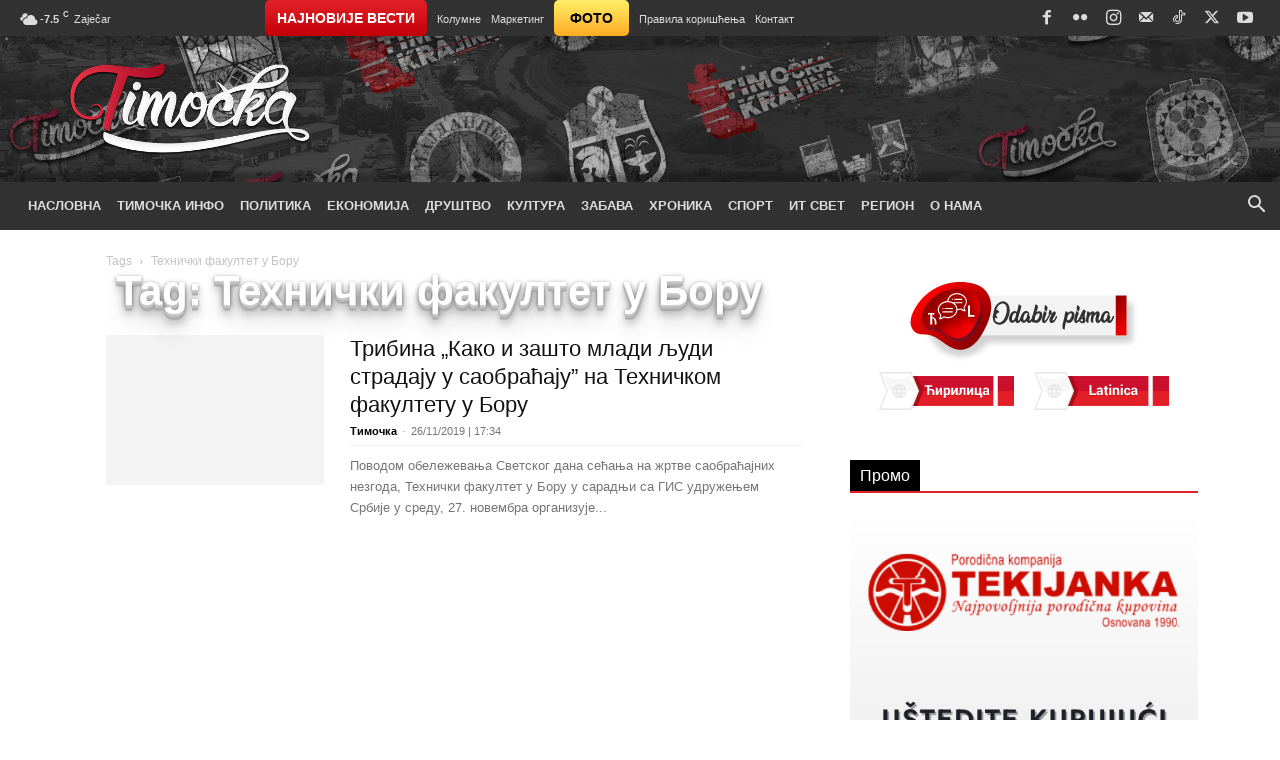

--- FILE ---
content_type: text/html; charset=UTF-8
request_url: https://www.timocka.rs/tag/tehnicki-fakultet-u-boru/
body_size: 40540
content:
<!doctype html >
<!--[if IE 8]><html class="ie8" lang="en"> <![endif]-->
<!--[if IE 9]><html class="ie9" lang="en"> <![endif]-->
<!--[if gt IE 8]><!--><html dir="ltr" lang="sr-RS" prefix="og: https://ogp.me/ns#"> <!--<![endif]--><head><script data-no-optimize="1">var litespeed_docref=sessionStorage.getItem("litespeed_docref");litespeed_docref&&(Object.defineProperty(document,"referrer",{get:function(){return litespeed_docref}}),sessionStorage.removeItem("litespeed_docref"));</script> <title>Технички факултет у Бору – Timočka</title><meta charset="UTF-8" /><meta name="viewport" content="width=device-width, initial-scale=1.0"><link rel="pingback" href="https://www.timocka.rs/xmlrpc.php" /><meta name="robots" content="max-image-preview:large" /><meta name="google-site-verification" content="0iHMWM7rRZDc7jpTY67nhiQ4m_4hKSJ6GECFr1pTLy4" /><meta name="msvalidate.01" content="45E20E36CED79554DACD2FB81C1F6DEC" /><meta name="yandex-verification" content="36a2ef927f2e0171" /><link rel="canonical" href="https://www.timocka.rs/tag/tehnicki-fakultet-u-boru/" /><meta name="generator" content="All in One SEO (AIOSEO) 4.9.3" /> <script type="application/ld+json" class="aioseo-schema">{"@context":"https:\/\/schema.org","@graph":[{"@type":"BreadcrumbList","@id":"https:\/\/www.timocka.rs\/tag\/tehnicki-fakultet-u-boru\/#breadcrumblist","itemListElement":[{"@type":"ListItem","@id":"https:\/\/www.timocka.rs#listItem","position":1,"name":"Home","item":"https:\/\/www.timocka.rs","nextItem":{"@type":"ListItem","@id":"https:\/\/www.timocka.rs\/tag\/tehnicki-fakultet-u-boru\/#listItem","name":"\u0422\u0435\u0445\u043d\u0438\u0447\u043a\u0438 \u0444\u0430\u043a\u0443\u043b\u0442\u0435\u0442 \u0443 \u0411\u043e\u0440\u0443"}},{"@type":"ListItem","@id":"https:\/\/www.timocka.rs\/tag\/tehnicki-fakultet-u-boru\/#listItem","position":2,"name":"\u0422\u0435\u0445\u043d\u0438\u0447\u043a\u0438 \u0444\u0430\u043a\u0443\u043b\u0442\u0435\u0442 \u0443 \u0411\u043e\u0440\u0443","previousItem":{"@type":"ListItem","@id":"https:\/\/www.timocka.rs#listItem","name":"Home"}}]},{"@type":"CollectionPage","@id":"https:\/\/www.timocka.rs\/tag\/tehnicki-fakultet-u-boru\/#collectionpage","url":"https:\/\/www.timocka.rs\/tag\/tehnicki-fakultet-u-boru\/","name":"\u0422\u0435\u0445\u043d\u0438\u0447\u043a\u0438 \u0444\u0430\u043a\u0443\u043b\u0442\u0435\u0442 \u0443 \u0411\u043e\u0440\u0443 \u2013 Timo\u010dka","inLanguage":"sr-RS","isPartOf":{"@id":"https:\/\/www.timocka.rs\/#website"},"breadcrumb":{"@id":"https:\/\/www.timocka.rs\/tag\/tehnicki-fakultet-u-boru\/#breadcrumblist"}},{"@type":"Organization","@id":"https:\/\/www.timocka.rs\/#organization","name":"Timo\u010dka","description":"Informativni portal Timo\u010dke Krajine","url":"https:\/\/www.timocka.rs\/","logo":{"@type":"ImageObject","url":"https:\/\/www.timocka.rs\/wp-content\/uploads\/2021\/07\/Timocka-SEO-Logo.png","@id":"https:\/\/www.timocka.rs\/tag\/tehnicki-fakultet-u-boru\/#organizationLogo","width":1000,"height":462,"caption":"Timo\u010dka (SEO Thumbnail Logo)"},"image":{"@id":"https:\/\/www.timocka.rs\/tag\/tehnicki-fakultet-u-boru\/#organizationLogo"},"sameAs":["https:\/\/www.facebook.com\/timocka.rs","https:\/\/twitter.com\/timocka","https:\/\/www.instagram.com\/timocka.rs","https:\/\/www.youtube.com\/c\/Timoka"]},{"@type":"WebSite","@id":"https:\/\/www.timocka.rs\/#website","url":"https:\/\/www.timocka.rs\/","name":"Timo\u010dka","description":"Informativni portal Timo\u010dke Krajine","inLanguage":"sr-RS","publisher":{"@id":"https:\/\/www.timocka.rs\/#organization"}}]}</script> <link rel="icon" type="image/png" href="https://www.timocka.rs/wp-content/uploads/2020/03/favicon.ico"><link rel="apple-touch-icon" sizes="76x76" href="https://www.timocka.rs/wp-content/uploads/2020/03/apple-touch-icon-76x76-1.png"/><link rel="apple-touch-icon" sizes="120x120" href="https://www.timocka.rs/wp-content/uploads/2020/03/apple-touch-icon-120x120-1.png"/><link rel="apple-touch-icon" sizes="152x152" href="https://www.timocka.rs/wp-content/uploads/2020/03/apple-touch-icon-152x152-1.png"/><link rel="apple-touch-icon" sizes="114x114" href="https://www.timocka.rs/wp-content/uploads/2020/03/apple-touch-icon-114x114-1.png"/><link rel="apple-touch-icon" sizes="144x144" href="https://www.timocka.rs/wp-content/uploads/2020/03/apple-touch-icon-144x144-1.png"/><link rel='dns-prefetch' href='//fonts.googleapis.com' /><link rel='dns-prefetch' href='//use.fontawesome.com' /><link rel="alternate" type="application/rss+xml" title="Timočka &raquo; довод" href="https://www.timocka.rs/feed/" /><link rel="alternate" type="application/rss+xml" title="Timočka &raquo; довод коментара" href="https://www.timocka.rs/comments/feed/" /><link rel="alternate" type="application/rss+xml" title="Timočka &raquo; довод ознаке Технички факултет у Бору" href="https://www.timocka.rs/tag/tehnicki-fakultet-u-boru/feed/" /><style id='wp-img-auto-sizes-contain-inline-css' type='text/css'>img:is([sizes=auto i],[sizes^="auto," i]){contain-intrinsic-size:3000px 1500px}
/*# sourceURL=wp-img-auto-sizes-contain-inline-css */</style><link data-optimized="2" rel="stylesheet" href="https://www.timocka.rs/wp-content/litespeed/css/b43fce9b6e6a968778f8b1c53688bbca.css?ver=60836" /><style id='wp-emoji-styles-inline-css' type='text/css'>img.wp-smiley, img.emoji {
		display: inline !important;
		border: none !important;
		box-shadow: none !important;
		height: 1em !important;
		width: 1em !important;
		margin: 0 0.07em !important;
		vertical-align: -0.1em !important;
		background: none !important;
		padding: 0 !important;
	}
/*# sourceURL=wp-emoji-styles-inline-css */</style><style id='classic-theme-styles-inline-css' type='text/css'>/*! This file is auto-generated */
.wp-block-button__link{color:#fff;background-color:#32373c;border-radius:9999px;box-shadow:none;text-decoration:none;padding:calc(.667em + 2px) calc(1.333em + 2px);font-size:1.125em}.wp-block-file__button{background:#32373c;color:#fff;text-decoration:none}
/*# sourceURL=/wp-includes/css/classic-themes.min.css */</style><style id='font-awesome-svg-styles-default-inline-css' type='text/css'>.svg-inline--fa {
  display: inline-block;
  height: 1em;
  overflow: visible;
  vertical-align: -.125em;
}
/*# sourceURL=font-awesome-svg-styles-default-inline-css */</style><style id='font-awesome-svg-styles-inline-css' type='text/css'>.wp-block-font-awesome-icon svg::before,
   .wp-rich-text-font-awesome-icon svg::before {content: unset;}
/*# sourceURL=font-awesome-svg-styles-inline-css */</style><link rel='stylesheet' id='font-awesome-official-css' href='https://use.fontawesome.com/releases/v5.15.3/css/all.css' type='text/css' media='all' integrity="sha384-SZXxX4whJ79/gErwcOYf+zWLeJdY/qpuqC4cAa9rOGUstPomtqpuNWT9wdPEn2fk" crossorigin="anonymous" /><style id='td-theme-inline-css' type='text/css'>@media (max-width:767px){.td-header-desktop-wrap{display:none}}@media (min-width:767px){.td-header-mobile-wrap{display:none}}</style><style id='photonic-inline-css' type='text/css'>/* Retrieved from saved CSS */
.photonic-panel { background:  rgb(17,17,17)  !important;

	border-top: none;
	border-right: none;
	border-bottom: none;
	border-left: none;
 }
.photonic-flickr-stream .photonic-pad-photosets { margin: 15px; }
.photonic-flickr-stream .photonic-pad-galleries { margin: 10px; }
.photonic-flickr-stream .photonic-pad-photos { padding: 5px 10px; }
.photonic-google-stream .photonic-pad-photos { padding: 5px 15px; }
.photonic-zenfolio-stream .photonic-pad-photos { padding: 5px 10px; }
.photonic-zenfolio-stream .photonic-pad-photosets { margin: 5px 10px; }
.photonic-instagram-stream .photonic-pad-photos { padding: 5px px; }
.photonic-smug-stream .photonic-pad-albums { margin: 10px; }
.photonic-smug-stream .photonic-pad-photos { padding: 5px 10px; }
.photonic-random-layout .photonic-thumb { padding: 2px}
.photonic-masonry-layout .photonic-thumb { padding: 2px}
.photonic-mosaic-layout .photonic-thumb { padding: 2px}

/*# sourceURL=photonic-inline-css */</style><link rel='stylesheet' id='font-awesome-official-v4shim-css' href='https://use.fontawesome.com/releases/v5.15.3/css/v4-shims.css' type='text/css' media='all' integrity="sha384-C2B+KlPW+WkR0Ld9loR1x3cXp7asA0iGVodhCoJ4hwrWm/d9qKS59BGisq+2Y0/D" crossorigin="anonymous" /><style id='font-awesome-official-v4shim-inline-css' type='text/css'>@font-face {
font-family: "FontAwesome";
font-display: block;
src: url("https://use.fontawesome.com/releases/v5.15.3/webfonts/fa-brands-400.eot"),
		url("https://use.fontawesome.com/releases/v5.15.3/webfonts/fa-brands-400.eot?#iefix") format("embedded-opentype"),
		url("https://use.fontawesome.com/releases/v5.15.3/webfonts/fa-brands-400.woff2") format("woff2"),
		url("https://use.fontawesome.com/releases/v5.15.3/webfonts/fa-brands-400.woff") format("woff"),
		url("https://use.fontawesome.com/releases/v5.15.3/webfonts/fa-brands-400.ttf") format("truetype"),
		url("https://use.fontawesome.com/releases/v5.15.3/webfonts/fa-brands-400.svg#fontawesome") format("svg");
}

@font-face {
font-family: "FontAwesome";
font-display: block;
src: url("https://use.fontawesome.com/releases/v5.15.3/webfonts/fa-solid-900.eot"),
		url("https://use.fontawesome.com/releases/v5.15.3/webfonts/fa-solid-900.eot?#iefix") format("embedded-opentype"),
		url("https://use.fontawesome.com/releases/v5.15.3/webfonts/fa-solid-900.woff2") format("woff2"),
		url("https://use.fontawesome.com/releases/v5.15.3/webfonts/fa-solid-900.woff") format("woff"),
		url("https://use.fontawesome.com/releases/v5.15.3/webfonts/fa-solid-900.ttf") format("truetype"),
		url("https://use.fontawesome.com/releases/v5.15.3/webfonts/fa-solid-900.svg#fontawesome") format("svg");
}

@font-face {
font-family: "FontAwesome";
font-display: block;
src: url("https://use.fontawesome.com/releases/v5.15.3/webfonts/fa-regular-400.eot"),
		url("https://use.fontawesome.com/releases/v5.15.3/webfonts/fa-regular-400.eot?#iefix") format("embedded-opentype"),
		url("https://use.fontawesome.com/releases/v5.15.3/webfonts/fa-regular-400.woff2") format("woff2"),
		url("https://use.fontawesome.com/releases/v5.15.3/webfonts/fa-regular-400.woff") format("woff"),
		url("https://use.fontawesome.com/releases/v5.15.3/webfonts/fa-regular-400.ttf") format("truetype"),
		url("https://use.fontawesome.com/releases/v5.15.3/webfonts/fa-regular-400.svg#fontawesome") format("svg");
unicode-range: U+F004-F005,U+F007,U+F017,U+F022,U+F024,U+F02E,U+F03E,U+F044,U+F057-F059,U+F06E,U+F070,U+F075,U+F07B-F07C,U+F080,U+F086,U+F089,U+F094,U+F09D,U+F0A0,U+F0A4-F0A7,U+F0C5,U+F0C7-F0C8,U+F0E0,U+F0EB,U+F0F3,U+F0F8,U+F0FE,U+F111,U+F118-F11A,U+F11C,U+F133,U+F144,U+F146,U+F14A,U+F14D-F14E,U+F150-F152,U+F15B-F15C,U+F164-F165,U+F185-F186,U+F191-F192,U+F1AD,U+F1C1-F1C9,U+F1CD,U+F1D8,U+F1E3,U+F1EA,U+F1F6,U+F1F9,U+F20A,U+F247-F249,U+F24D,U+F254-F25B,U+F25D,U+F267,U+F271-F274,U+F279,U+F28B,U+F28D,U+F2B5-F2B6,U+F2B9,U+F2BB,U+F2BD,U+F2C1-F2C2,U+F2D0,U+F2D2,U+F2DC,U+F2ED,U+F328,U+F358-F35B,U+F3A5,U+F3D1,U+F410,U+F4AD;
}
/*# sourceURL=font-awesome-official-v4shim-inline-css */</style> <script type="litespeed/javascript" data-src="https://www.timocka.rs/wp-includes/js/jquery/jquery.min.js?ver=3.7.1" id="jquery-core-js"></script> <script id="cookie-law-info-js-extra" type="litespeed/javascript">var Cli_Data={"nn_cookie_ids":[],"cookielist":[],"non_necessary_cookies":[],"ccpaEnabled":"","ccpaRegionBased":"","ccpaBarEnabled":"","strictlyEnabled":["necessary","obligatoire"],"ccpaType":"gdpr","js_blocking":"","custom_integration":"","triggerDomRefresh":"","secure_cookies":""};var cli_cookiebar_settings={"animate_speed_hide":"500","animate_speed_show":"500","background":"#e12027","border":"#b1a6a6c2","border_on":"","button_1_button_colour":"#ffffff","button_1_button_hover":"#cccccc","button_1_link_colour":"#000000","button_1_as_button":"1","button_1_new_win":"","button_2_button_colour":"#ffffff","button_2_button_hover":"#cccccc","button_2_link_colour":"#000000","button_2_as_button":"1","button_2_hidebar":"","button_3_button_colour":"#000","button_3_button_hover":"#000000","button_3_link_colour":"#fff","button_3_as_button":"1","button_3_new_win":"","button_4_button_colour":"#000","button_4_button_hover":"#000000","button_4_link_colour":"#62a329","button_4_as_button":"","button_7_button_colour":"#61a229","button_7_button_hover":"#4e8221","button_7_link_colour":"#fff","button_7_as_button":"1","button_7_new_win":"","font_family":"Helvetica, sans-serif","header_fix":"","notify_animate_hide":"1","notify_animate_show":"","notify_div_id":"#cookie-law-info-bar","notify_position_horizontal":"right","notify_position_vertical":"bottom","scroll_close":"","scroll_close_reload":"","accept_close_reload":"","reject_close_reload":"","showagain_tab":"","showagain_background":"#fff","showagain_border":"#000","showagain_div_id":"#cookie-law-info-again","showagain_x_position":"100px","text":"#ffffff","show_once_yn":"","show_once":"10000","logging_on":"","as_popup":"","popup_overlay":"1","bar_heading_text":"","cookie_bar_as":"banner","popup_showagain_position":"bottom-right","widget_position":"left"};var log_object={"ajax_url":"https://www.timocka.rs/wp-admin/admin-ajax.php"}</script> <link rel="https://api.w.org/" href="https://www.timocka.rs/wp-json/" /><link rel="alternate" title="JSON" type="application/json" href="https://www.timocka.rs/wp-json/wp/v2/tags/1688" /><link rel="EditURI" type="application/rsd+xml" title="RSD" href="https://www.timocka.rs/xmlrpc.php?rsd" /><meta name="generator" content="WordPress 6.9" /><link rel="preconnect" href="https://cdn.vuukle.com/"><link rel="dns-prefetch" href="https://cdn.vuukle.com/"><link rel="dns-prefetch" href="https://api.vuukle.com/"><link rel="preconnect" href="https://api.vuukle.com/"> <script type="litespeed/javascript">window.tdb_global_vars={"wpRestUrl":"https:\/\/www.timocka.rs\/wp-json\/","permalinkStructure":"\/%category%\/%postname%\/"};window.tdb_p_autoload_vars={"isAjax":!1,"isAdminBarShowing":!1}</script> <style id="tdb-global-colors">:root{--accent-color:#fff}</style><meta name="onesignal" content="wordpress-plugin"/> <script type="litespeed/javascript">window.OneSignalDeferred=window.OneSignalDeferred||[];OneSignalDeferred.push(function(OneSignal){var oneSignal_options={};window._oneSignalInitOptions=oneSignal_options;oneSignal_options.serviceWorkerParam={scope:'/'};oneSignal_options.serviceWorkerPath='OneSignalSDKWorker.js.php';OneSignal.Notifications.setDefaultUrl("https://www.timocka.rs");oneSignal_options.wordpress=!0;oneSignal_options.appId='5918bb11-75a9-433b-b91c-ef13faa76356';oneSignal_options.allowLocalhostAsSecureOrigin=!0;oneSignal_options.welcomeNotification={};oneSignal_options.welcomeNotification.title="Timočka";oneSignal_options.welcomeNotification.message="Hvala na prijavi!";oneSignal_options.welcomeNotification.url="https://www.timocka.rs";oneSignal_options.path="https://www.timocka.rs/wp-content/plugins/onesignal-free-web-push-notifications/sdk_files/";oneSignal_options.safari_web_id="web.onesignal.auto.40e8587d-66e6-4615-b716-6bb570edb005";oneSignal_options.persistNotification=!1;oneSignal_options.promptOptions={};oneSignal_options.promptOptions.actionMessage="Najnovije vesti i informacije iz Zaječara i istočne Srbije. Prihvatite obaveštenja:";oneSignal_options.promptOptions.exampleNotificationTitleDesktop="Ovo je primer obaveštenja";oneSignal_options.promptOptions.exampleNotificationMessageDesktop="Obaveštenja će se pojaviti na vašoj radnoj površini";oneSignal_options.promptOptions.exampleNotificationTitleMobile="Primer obaveštenja";oneSignal_options.promptOptions.exampleNotificationMessageMobile="Obaveštenja će se pojaviti na vašem uređaju";oneSignal_options.promptOptions.exampleNotificationCaption="(možete se odjaviti u bilo kom trenutku)";oneSignal_options.promptOptions.acceptButtonText="PRIHVATI";oneSignal_options.promptOptions.cancelButtonText="NE, HVALA";oneSignal_options.promptOptions.siteName="www.timocka.rs";oneSignal_options.promptOptions.autoAcceptTitle="Klikni 'Dozvoli'";oneSignal_options.notifyButton={};oneSignal_options.notifyButton.enable=!0;oneSignal_options.notifyButton.position='bottom-left';oneSignal_options.notifyButton.theme='default';oneSignal_options.notifyButton.size='medium';oneSignal_options.notifyButton.displayPredicate=function(){return!OneSignal.User.PushSubscription.optedIn};oneSignal_options.notifyButton.showCredit=!1;oneSignal_options.notifyButton.text={};oneSignal_options.notifyButton.text['tip.state.unsubscribed']='Prijavite se za najnovije vesti';oneSignal_options.notifyButton.text['tip.state.subscribed']='Prijavljeni ste za najnovije vesti';oneSignal_options.notifyButton.text['tip.state.blocked']='Blokirali ste obaveštenja';oneSignal_options.notifyButton.text['message.action.subscribed']='Hvala nas što nas pratite!';oneSignal_options.notifyButton.text['message.action.resubscribed']='Pretplaćeni ste na obaveštenja';oneSignal_options.notifyButton.text['message.action.unsubscribed']='Više nećete primati obaveštenja';oneSignal_options.notifyButton.text['dialog.main.title']='Upravljanje obaveštenjima na sajtu';oneSignal_options.notifyButton.text['dialog.main.button.subscribe']='PRIJAVA';oneSignal_options.notifyButton.text['dialog.main.button.unsubscribe']='ODJAVA';oneSignal_options.notifyButton.text['dialog.blocked.title']='Odblokiraj obaveštenja';oneSignal_options.notifyButton.text['dialog.blocked.message']='Sledite ova uputstva da biste dozvolili obaveštenja:';OneSignal.init(window._oneSignalInitOptions);OneSignal.Slidedown.promptPush()});function documentInitOneSignal(){var oneSignal_elements=document.getElementsByClassName("OneSignal-prompt");var oneSignalLinkClickHandler=function(event){OneSignal.Notifications.requestPermission();event.preventDefault()};for(var i=0;i<oneSignal_elements.length;i++)
oneSignal_elements[i].addEventListener('click',oneSignalLinkClickHandler,!1);}
if(document.readyState==='complete'){documentInitOneSignal()}else{window.addEventListener("load",function(event){documentInitOneSignal()})}</script>  <script id="td-generated-header-js" type="litespeed/javascript">var tdBlocksArray=[];function tdBlock(){this.id='';this.block_type=1;this.atts='';this.td_column_number='';this.td_current_page=1;this.post_count=0;this.found_posts=0;this.max_num_pages=0;this.td_filter_value='';this.is_ajax_running=!1;this.td_user_action='';this.header_color='';this.ajax_pagination_infinite_stop=''}(function(){var htmlTag=document.getElementsByTagName("html")[0];if(navigator.userAgent.indexOf("MSIE 10.0")>-1){htmlTag.className+=' ie10'}
if(!!navigator.userAgent.match(/Trident.*rv\:11\./)){htmlTag.className+=' ie11'}
if(navigator.userAgent.indexOf("Edge")>-1){htmlTag.className+=' ieEdge'}
if(/(iPad|iPhone|iPod)/g.test(navigator.userAgent)){htmlTag.className+=' td-md-is-ios'}
var user_agent=navigator.userAgent.toLowerCase();if(user_agent.indexOf("android")>-1){htmlTag.className+=' td-md-is-android'}
if(-1!==navigator.userAgent.indexOf('Mac OS X')){htmlTag.className+=' td-md-is-os-x'}
if(/chrom(e|ium)/.test(navigator.userAgent.toLowerCase())){htmlTag.className+=' td-md-is-chrome'}
if(-1!==navigator.userAgent.indexOf('Firefox')){htmlTag.className+=' td-md-is-firefox'}
if(-1!==navigator.userAgent.indexOf('Safari')&&-1===navigator.userAgent.indexOf('Chrome')){htmlTag.className+=' td-md-is-safari'}
if(-1!==navigator.userAgent.indexOf('IEMobile')){htmlTag.className+=' td-md-is-iemobile'}})();var tdLocalCache={};(function(){"use strict";tdLocalCache={data:{},remove:function(resource_id){delete tdLocalCache.data[resource_id]},exist:function(resource_id){return tdLocalCache.data.hasOwnProperty(resource_id)&&tdLocalCache.data[resource_id]!==null},get:function(resource_id){return tdLocalCache.data[resource_id]},set:function(resource_id,cachedData){tdLocalCache.remove(resource_id);tdLocalCache.data[resource_id]=cachedData}}})();var td_viewport_interval_list=[{"limitBottom":767,"sidebarWidth":228},{"limitBottom":1018,"sidebarWidth":300},{"limitBottom":1140,"sidebarWidth":324}];var td_animation_stack_effect="type0";var tds_animation_stack=!0;var td_animation_stack_specific_selectors=".entry-thumb, img, .td-lazy-img";var td_animation_stack_general_selectors=".td-animation-stack img, .td-animation-stack .entry-thumb, .post img, .td-animation-stack .td-lazy-img";var tds_video_lazy="enabled";var tdc_is_installed="yes";var tdc_domain_active=!1;var td_ajax_url="https:\/\/www.timocka.rs\/wp-admin\/admin-ajax.php?td_theme_name=Newspaper&v=12.7.4";var td_get_template_directory_uri="https:\/\/www.timocka.rs\/wp-content\/plugins\/td-composer\/legacy\/common";var tds_snap_menu="smart_snap_always";var tds_logo_on_sticky="";var tds_header_style="";var td_please_wait="Please wait...";var td_email_user_pass_incorrect="User or password incorrect!";var td_email_user_incorrect="Email or username incorrect!";var td_email_incorrect="Email incorrect!";var td_user_incorrect="Username incorrect!";var td_email_user_empty="Email or username empty!";var td_pass_empty="Pass empty!";var td_pass_pattern_incorrect="Invalid Pass Pattern!";var td_retype_pass_incorrect="Retyped Pass incorrect!";var tds_more_articles_on_post_enable="show";var tds_more_articles_on_post_time_to_wait="";var tds_more_articles_on_post_pages_distance_from_top=0;var tds_captcha="";var tds_theme_color_site_wide="#e12027";var tds_smart_sidebar="enabled";var tdThemeName="Newspaper";var tdThemeNameWl="Newspaper";var td_magnific_popup_translation_tPrev="Previous (Left arrow key)";var td_magnific_popup_translation_tNext="Next (Right arrow key)";var td_magnific_popup_translation_tCounter="%curr% of %total%";var td_magnific_popup_translation_ajax_tError="The content from %url% could not be loaded.";var td_magnific_popup_translation_image_tError="The image #%curr% could not be loaded.";var tdBlockNonce="02c60bf996";var tdMobileMenu="enabled";var tdMobileSearch="enabled";var tdsDateFormat="d.m.Y | H:i";var tdDateNamesI18n={"month_names":["\u0458\u0430\u043d\u0443\u0430\u0440","\u0444\u0435\u0431\u0440\u0443\u0430\u0440","\u043c\u0430\u0440\u0442","\u0430\u043f\u0440\u0438\u043b","\u043c\u0430\u0458","\u0458\u0443\u043d","\u0458\u0443\u043b","\u0430\u0432\u0433\u0443\u0441\u0442","\u0441\u0435\u043f\u0442\u0435\u043c\u0431\u0430\u0440","\u043e\u043a\u0442\u043e\u0431\u0430\u0440","\u043d\u043e\u0432\u0435\u043c\u0431\u0430\u0440","\u0434\u0435\u0446\u0435\u043c\u0431\u0430\u0440"],"month_names_short":["\u0458\u0430\u043d","\u0444\u0435\u0431","\u043c\u0430\u0440","\u0430\u043f\u0440","\u043c\u0430\u0458","\u0458\u0443\u043d","\u0458\u0443\u043b","\u0430\u0432\u0433","\u0441\u0435\u043f","\u043e\u043a\u0442","\u043d\u043e\u0432","\u0434\u0435\u0446"],"day_names":["\u041d\u0435\u0434\u0435\u0459\u0430","\u041f\u043e\u043d\u0435\u0434\u0435\u0459\u0430\u043a","\u0423\u0442\u043e\u0440\u0430\u043a","C\u0440\u0435\u0434\u0430","\u0427\u0435\u0442\u0432\u0440\u0442\u0430\u043a","\u041f\u0435\u0442\u0430\u043a","\u0421\u0443\u0431\u043e\u0442\u0430"],"day_names_short":["\u041d\u0435\u0434","\u041f\u043e\u043d","\u0423\u0442\u043e","\u0421\u0440\u0435","\u0427\u0435\u0442","\u041f\u0435\u0442","\u0421\u0443\u0431"]};var tdb_modal_confirm="Save";var tdb_modal_cancel="Cancel";var tdb_modal_confirm_alt="Yes";var tdb_modal_cancel_alt="No";var td_deploy_mode="deploy";var td_ad_background_click_link="";var td_ad_background_click_target=""</script> <style>body,p{font-family:Roboto}:root{--td_excl_label:'ЕКСКЛУЗИВНО';--td_theme_color:#e12027;--td_slider_text:rgba(225,32,39,0.7);--td_container_transparent:transparent;--td_header_color:#e12027;--td_mobile_gradient_one_mob:#000000;--td_mobile_gradient_two_mob:#e12027;--td_mobile_text_active_color:#e12027;--td_login_gradient_one:rgba(221,51,51,0.8);--td_login_gradient_two:rgba(66,189,205,0.8)}.td-header-style-12 .td-header-menu-wrap-full,.td-header-style-12 .td-affix,.td-grid-style-1.td-hover-1 .td-big-grid-post:hover .td-post-category,.td-grid-style-5.td-hover-1 .td-big-grid-post:hover .td-post-category,.td_category_template_3 .td-current-sub-category,.td_category_template_8 .td-category-header .td-category a.td-current-sub-category,.td_category_template_4 .td-category-siblings .td-category a:hover,.td_block_big_grid_9.td-grid-style-1 .td-post-category,.td_block_big_grid_9.td-grid-style-5 .td-post-category,.td-grid-style-6.td-hover-1 .td-module-thumb:after,.tdm-menu-active-style5 .td-header-menu-wrap .sf-menu>.current-menu-item>a,.tdm-menu-active-style5 .td-header-menu-wrap .sf-menu>.current-menu-ancestor>a,.tdm-menu-active-style5 .td-header-menu-wrap .sf-menu>.current-category-ancestor>a,.tdm-menu-active-style5 .td-header-menu-wrap .sf-menu>li>a:hover,.tdm-menu-active-style5 .td-header-menu-wrap .sf-menu>.sfHover>a{background-color:#e12027}.td_mega_menu_sub_cats .cur-sub-cat,.td-mega-span h3 a:hover,.td_mod_mega_menu:hover .entry-title a,.header-search-wrap .result-msg a:hover,.td-header-top-menu .td-drop-down-search .td_module_wrap:hover .entry-title a,.td-header-top-menu .td-icon-search:hover,.td-header-wrap .result-msg a:hover,.top-header-menu li a:hover,.top-header-menu .current-menu-item>a,.top-header-menu .current-menu-ancestor>a,.top-header-menu .current-category-ancestor>a,.td-social-icon-wrap>a:hover,.td-header-sp-top-widget .td-social-icon-wrap a:hover,.td_mod_related_posts:hover h3>a,.td-post-template-11 .td-related-title .td-related-left:hover,.td-post-template-11 .td-related-title .td-related-right:hover,.td-post-template-11 .td-related-title .td-cur-simple-item,.td-post-template-11 .td_block_related_posts .td-next-prev-wrap a:hover,.td-category-header .td-pulldown-category-filter-link:hover,.td-category-siblings .td-subcat-dropdown a:hover,.td-category-siblings .td-subcat-dropdown a.td-current-sub-category,.footer-text-wrap .footer-email-wrap a,.footer-social-wrap a:hover,.td_module_17 .td-read-more a:hover,.td_module_18 .td-read-more a:hover,.td_module_19 .td-post-author-name a:hover,.td-pulldown-syle-2 .td-subcat-dropdown:hover .td-subcat-more span,.td-pulldown-syle-2 .td-subcat-dropdown:hover .td-subcat-more i,.td-pulldown-syle-3 .td-subcat-dropdown:hover .td-subcat-more span,.td-pulldown-syle-3 .td-subcat-dropdown:hover .td-subcat-more i,.tdm-menu-active-style3 .tdm-header.td-header-wrap .sf-menu>.current-category-ancestor>a,.tdm-menu-active-style3 .tdm-header.td-header-wrap .sf-menu>.current-menu-ancestor>a,.tdm-menu-active-style3 .tdm-header.td-header-wrap .sf-menu>.current-menu-item>a,.tdm-menu-active-style3 .tdm-header.td-header-wrap .sf-menu>.sfHover>a,.tdm-menu-active-style3 .tdm-header.td-header-wrap .sf-menu>li>a:hover{color:#e12027}.td-mega-menu-page .wpb_content_element ul li a:hover,.td-theme-wrap .td-aj-search-results .td_module_wrap:hover .entry-title a,.td-theme-wrap .header-search-wrap .result-msg a:hover{color:#e12027!important}.td_category_template_8 .td-category-header .td-category a.td-current-sub-category,.td_category_template_4 .td-category-siblings .td-category a:hover,.tdm-menu-active-style4 .tdm-header .sf-menu>.current-menu-item>a,.tdm-menu-active-style4 .tdm-header .sf-menu>.current-menu-ancestor>a,.tdm-menu-active-style4 .tdm-header .sf-menu>.current-category-ancestor>a,.tdm-menu-active-style4 .tdm-header .sf-menu>li>a:hover,.tdm-menu-active-style4 .tdm-header .sf-menu>.sfHover>a{border-color:#e12027}.td-header-wrap .td-header-top-menu-full,.td-header-wrap .top-header-menu .sub-menu,.tdm-header-style-1.td-header-wrap .td-header-top-menu-full,.tdm-header-style-1.td-header-wrap .top-header-menu .sub-menu,.tdm-header-style-2.td-header-wrap .td-header-top-menu-full,.tdm-header-style-2.td-header-wrap .top-header-menu .sub-menu,.tdm-header-style-3.td-header-wrap .td-header-top-menu-full,.tdm-header-style-3.td-header-wrap .top-header-menu .sub-menu{background-color:#323232}.td-header-style-8 .td-header-top-menu-full{background-color:transparent}.td-header-style-8 .td-header-top-menu-full .td-header-top-menu{background-color:#323232;padding-left:15px;padding-right:15px}.td-header-wrap .td-header-top-menu-full .td-header-top-menu,.td-header-wrap .td-header-top-menu-full{border-bottom:none}.td-header-top-menu,.td-header-top-menu a,.td-header-wrap .td-header-top-menu-full .td-header-top-menu,.td-header-wrap .td-header-top-menu-full a,.td-header-style-8 .td-header-top-menu,.td-header-style-8 .td-header-top-menu a,.td-header-top-menu .td-drop-down-search .entry-title a{color:#dcdcdc}.top-header-menu .current-menu-item>a,.top-header-menu .current-menu-ancestor>a,.top-header-menu .current-category-ancestor>a,.top-header-menu li a:hover,.td-header-sp-top-widget .td-icon-search:hover{color:#ffffff}.td-header-wrap .td-header-sp-top-widget .td-icon-font,.td-header-style-7 .td-header-top-menu .td-social-icon-wrap .td-icon-font{color:#dcdcdc}.td-header-wrap .td-header-sp-top-widget i.td-icon-font:hover{color:#ffffff}.td-header-wrap .td-header-menu-wrap-full,.td-header-menu-wrap.td-affix,.td-header-style-3 .td-header-main-menu,.td-header-style-3 .td-affix .td-header-main-menu,.td-header-style-4 .td-header-main-menu,.td-header-style-4 .td-affix .td-header-main-menu,.td-header-style-8 .td-header-menu-wrap.td-affix,.td-header-style-8 .td-header-top-menu-full{background-color:#323232}.td-boxed-layout .td-header-style-3 .td-header-menu-wrap,.td-boxed-layout .td-header-style-4 .td-header-menu-wrap,.td-header-style-3 .td_stretch_content .td-header-menu-wrap,.td-header-style-4 .td_stretch_content .td-header-menu-wrap{background-color:#323232!important}@media (min-width:1019px){.td-header-style-1 .td-header-sp-recs,.td-header-style-1 .td-header-sp-logo{margin-bottom:28px}}@media (min-width:768px) and (max-width:1018px){.td-header-style-1 .td-header-sp-recs,.td-header-style-1 .td-header-sp-logo{margin-bottom:14px}}.td-header-style-7 .td-header-top-menu{border-bottom:none}.sf-menu>.current-menu-item>a:after,.sf-menu>.current-menu-ancestor>a:after,.sf-menu>.current-category-ancestor>a:after,.sf-menu>li:hover>a:after,.sf-menu>.sfHover>a:after,.td_block_mega_menu .td-next-prev-wrap a:hover,.td-mega-span .td-post-category:hover,.td-header-wrap .black-menu .sf-menu>li>a:hover,.td-header-wrap .black-menu .sf-menu>.current-menu-ancestor>a,.td-header-wrap .black-menu .sf-menu>.sfHover>a,.td-header-wrap .black-menu .sf-menu>.current-menu-item>a,.td-header-wrap .black-menu .sf-menu>.current-menu-ancestor>a,.td-header-wrap .black-menu .sf-menu>.current-category-ancestor>a,.tdm-menu-active-style5 .tdm-header .td-header-menu-wrap .sf-menu>.current-menu-item>a,.tdm-menu-active-style5 .tdm-header .td-header-menu-wrap .sf-menu>.current-menu-ancestor>a,.tdm-menu-active-style5 .tdm-header .td-header-menu-wrap .sf-menu>.current-category-ancestor>a,.tdm-menu-active-style5 .tdm-header .td-header-menu-wrap .sf-menu>li>a:hover,.tdm-menu-active-style5 .tdm-header .td-header-menu-wrap .sf-menu>.sfHover>a{background-color:#e12027}.td_block_mega_menu .td-next-prev-wrap a:hover,.tdm-menu-active-style4 .tdm-header .sf-menu>.current-menu-item>a,.tdm-menu-active-style4 .tdm-header .sf-menu>.current-menu-ancestor>a,.tdm-menu-active-style4 .tdm-header .sf-menu>.current-category-ancestor>a,.tdm-menu-active-style4 .tdm-header .sf-menu>li>a:hover,.tdm-menu-active-style4 .tdm-header .sf-menu>.sfHover>a{border-color:#e12027}.header-search-wrap .td-drop-down-search:before{border-color:transparent transparent #e12027 transparent}.td_mega_menu_sub_cats .cur-sub-cat,.td_mod_mega_menu:hover .entry-title a,.td-theme-wrap .sf-menu ul .td-menu-item>a:hover,.td-theme-wrap .sf-menu ul .sfHover>a,.td-theme-wrap .sf-menu ul .current-menu-ancestor>a,.td-theme-wrap .sf-menu ul .current-category-ancestor>a,.td-theme-wrap .sf-menu ul .current-menu-item>a,.tdm-menu-active-style3 .tdm-header.td-header-wrap .sf-menu>.current-menu-item>a,.tdm-menu-active-style3 .tdm-header.td-header-wrap .sf-menu>.current-menu-ancestor>a,.tdm-menu-active-style3 .tdm-header.td-header-wrap .sf-menu>.current-category-ancestor>a,.tdm-menu-active-style3 .tdm-header.td-header-wrap .sf-menu>li>a:hover,.tdm-menu-active-style3 .tdm-header.td-header-wrap .sf-menu>.sfHover>a{color:#e12027}.td-header-wrap .td-header-menu-wrap .sf-menu>li>a,.td-header-wrap .td-header-menu-social .td-social-icon-wrap a,.td-header-style-4 .td-header-menu-social .td-social-icon-wrap i,.td-header-style-5 .td-header-menu-social .td-social-icon-wrap i,.td-header-style-6 .td-header-menu-social .td-social-icon-wrap i,.td-header-style-12 .td-header-menu-social .td-social-icon-wrap i,.td-header-wrap .header-search-wrap #td-header-search-button .td-icon-search{color:#dcdcdc}.td-header-wrap .td-header-menu-social+.td-search-wrapper #td-header-search-button:before{background-color:#dcdcdc}.td-header-menu-wrap.td-affix,.td-header-style-3 .td-affix .td-header-main-menu,.td-header-style-4 .td-affix .td-header-main-menu,.td-header-style-8 .td-header-menu-wrap.td-affix{background-color:#323232}.td-affix .sf-menu>.current-menu-item>a:after,.td-affix .sf-menu>.current-menu-ancestor>a:after,.td-affix .sf-menu>.current-category-ancestor>a:after,.td-affix .sf-menu>li:hover>a:after,.td-affix .sf-menu>.sfHover>a:after,.td-header-wrap .td-affix .black-menu .sf-menu>li>a:hover,.td-header-wrap .td-affix .black-menu .sf-menu>.current-menu-ancestor>a,.td-header-wrap .td-affix .black-menu .sf-menu>.sfHover>a,.td-affix .header-search-wrap .td-drop-down-search:after,.td-affix .header-search-wrap .td-drop-down-search .btn:hover,.td-header-wrap .td-affix .black-menu .sf-menu>.current-menu-item>a,.td-header-wrap .td-affix .black-menu .sf-menu>.current-menu-ancestor>a,.td-header-wrap .td-affix .black-menu .sf-menu>.current-category-ancestor>a,.tdm-menu-active-style5 .tdm-header .td-header-menu-wrap.td-affix .sf-menu>.current-menu-item>a,.tdm-menu-active-style5 .tdm-header .td-header-menu-wrap.td-affix .sf-menu>.current-menu-ancestor>a,.tdm-menu-active-style5 .tdm-header .td-header-menu-wrap.td-affix .sf-menu>.current-category-ancestor>a,.tdm-menu-active-style5 .tdm-header .td-header-menu-wrap.td-affix .sf-menu>li>a:hover,.tdm-menu-active-style5 .tdm-header .td-header-menu-wrap.td-affix .sf-menu>.sfHover>a{background-color:#e12027}.td-affix .header-search-wrap .td-drop-down-search:before{border-color:transparent transparent #e12027 transparent}.tdm-menu-active-style4 .tdm-header .td-affix .sf-menu>.current-menu-item>a,.tdm-menu-active-style4 .tdm-header .td-affix .sf-menu>.current-menu-ancestor>a,.tdm-menu-active-style4 .tdm-header .td-affix .sf-menu>.current-category-ancestor>a,.tdm-menu-active-style4 .tdm-header .td-affix .sf-menu>li>a:hover,.tdm-menu-active-style4 .tdm-header .td-affix .sf-menu>.sfHover>a{border-color:#e12027}.td-theme-wrap .td-affix .sf-menu ul .td-menu-item>a:hover,.td-theme-wrap .td-affix .sf-menu ul .sfHover>a,.td-theme-wrap .td-affix .sf-menu ul .current-menu-ancestor>a,.td-theme-wrap .td-affix .sf-menu ul .current-category-ancestor>a,.td-theme-wrap .td-affix .sf-menu ul .current-menu-item>a,.tdm-menu-active-style3 .tdm-header .td-affix .sf-menu>.current-menu-item>a,.tdm-menu-active-style3 .tdm-header .td-affix .sf-menu>.current-menu-ancestor>a,.tdm-menu-active-style3 .tdm-header .td-affix .sf-menu>.current-category-ancestor>a,.tdm-menu-active-style3 .tdm-header .td-affix .sf-menu>li>a:hover,.tdm-menu-active-style3 .tdm-header .td-affix .sf-menu>.sfHover>a{color:#e12027}.td-header-wrap .td-header-menu-wrap.td-affix .sf-menu>li>a,.td-header-wrap .td-affix .td-header-menu-social .td-social-icon-wrap a,.td-header-style-4 .td-affix .td-header-menu-social .td-social-icon-wrap i,.td-header-style-5 .td-affix .td-header-menu-social .td-social-icon-wrap i,.td-header-style-6 .td-affix .td-header-menu-social .td-social-icon-wrap i,.td-header-style-12 .td-affix .td-header-menu-social .td-social-icon-wrap i,.td-header-wrap .td-affix .header-search-wrap .td-icon-search{color:#dcdcdc}.td-header-wrap .td-affix .td-header-menu-social+.td-search-wrapper #td-header-search-button:before{background-color:#dcdcdc}.td-header-wrap .td-header-menu-social .td-social-icon-wrap a{color:#dcdcdc}.td-header-wrap .td-header-menu-social .td-social-icon-wrap:hover i{color:#ffffff}.td-theme-wrap .td_mod_mega_menu:hover .entry-title a,.td-theme-wrap .sf-menu .td_mega_menu_sub_cats .cur-sub-cat{color:#e12027}.td-theme-wrap .sf-menu .td-mega-menu .td-post-category:hover,.td-theme-wrap .td-mega-menu .td-next-prev-wrap a:hover{background-color:#e12027}.td-theme-wrap .td-mega-menu .td-next-prev-wrap a:hover{border-color:#e12027}.td-theme-wrap .td-aj-search-results .td-module-title a,.td-theme-wrap #td-header-search,.td-theme-wrap .header-search-wrap .result-msg a{color:#323232}.td-theme-wrap .header-search-wrap .td-drop-down-search .btn:hover,.td-theme-wrap .td-aj-search-results .td_module_wrap:hover .entry-title a,.td-theme-wrap .header-search-wrap .result-msg a:hover{color:#ffffff!important}.td-banner-wrap-full,.td-header-style-11 .td-logo-wrap-full{background-color:#323232}.td-header-style-11 .td-logo-wrap-full{border-bottom:0}@media (min-width:1019px){.td-header-style-2 .td-header-sp-recs,.td-header-style-5 .td-a-rec-id-header>div,.td-header-style-5 .td-g-rec-id-header>.adsbygoogle,.td-header-style-6 .td-a-rec-id-header>div,.td-header-style-6 .td-g-rec-id-header>.adsbygoogle,.td-header-style-7 .td-a-rec-id-header>div,.td-header-style-7 .td-g-rec-id-header>.adsbygoogle,.td-header-style-8 .td-a-rec-id-header>div,.td-header-style-8 .td-g-rec-id-header>.adsbygoogle,.td-header-style-12 .td-a-rec-id-header>div,.td-header-style-12 .td-g-rec-id-header>.adsbygoogle{margin-bottom:24px!important}}@media (min-width:768px) and (max-width:1018px){.td-header-style-2 .td-header-sp-recs,.td-header-style-5 .td-a-rec-id-header>div,.td-header-style-5 .td-g-rec-id-header>.adsbygoogle,.td-header-style-6 .td-a-rec-id-header>div,.td-header-style-6 .td-g-rec-id-header>.adsbygoogle,.td-header-style-7 .td-a-rec-id-header>div,.td-header-style-7 .td-g-rec-id-header>.adsbygoogle,.td-header-style-8 .td-a-rec-id-header>div,.td-header-style-8 .td-g-rec-id-header>.adsbygoogle,.td-header-style-12 .td-a-rec-id-header>div,.td-header-style-12 .td-g-rec-id-header>.adsbygoogle{margin-bottom:14px!important}}.td-header-wrap .td-logo-text-container .td-logo-text{color:#e12027}.td-theme-wrap .sf-menu .td-normal-menu .sub-menu{background-color:#323232}.td-theme-wrap .sf-menu .td-normal-menu .sub-menu .td-menu-item>a{color:#dcdcdc}.td-theme-wrap .sf-menu .td-normal-menu .td-menu-item>a:hover,.td-theme-wrap .sf-menu .td-normal-menu .sfHover>a,.td-theme-wrap .sf-menu .td-normal-menu .current-menu-ancestor>a,.td-theme-wrap .sf-menu .td-normal-menu .current-category-ancestor>a,.td-theme-wrap .sf-menu .td-normal-menu .current-menu-item>a{background-color:#1b1b1b}.td-theme-wrap .sf-menu .td-normal-menu .td-menu-item>a:hover,.td-theme-wrap .sf-menu .td-normal-menu .sfHover>a,.td-theme-wrap .sf-menu .td-normal-menu .current-menu-ancestor>a,.td-theme-wrap .sf-menu .td-normal-menu .current-category-ancestor>a,.td-theme-wrap .sf-menu .td-normal-menu .current-menu-item>a{color:#ffffff}.td-header-bg:before{background-image:url('https://www.timocka.rs/wp-content/uploads/2022/03/Timocka-Header-TK.jpg')}.td-header-bg:before{background-position:center center}.td-footer-wrapper,.td-footer-wrapper .td_block_template_7 .td-block-title>*,.td-footer-wrapper .td_block_template_17 .td-block-title,.td-footer-wrapper .td-block-title-wrap .td-wrapper-pulldown-filter{background-color:#323232}.td-footer-wrapper,.td-footer-wrapper a,.td-footer-wrapper .block-title a,.td-footer-wrapper .block-title span,.td-footer-wrapper .block-title label,.td-footer-wrapper .td-excerpt,.td-footer-wrapper .td-post-author-name span,.td-footer-wrapper .td-post-date,.td-footer-wrapper .td-social-style3 .td_social_type a,.td-footer-wrapper .td-social-style3,.td-footer-wrapper .td-social-style4 .td_social_type a,.td-footer-wrapper .td-social-style4,.td-footer-wrapper .td-social-style9,.td-footer-wrapper .td-social-style10,.td-footer-wrapper .td-social-style2 .td_social_type a,.td-footer-wrapper .td-social-style8 .td_social_type a,.td-footer-wrapper .td-social-style2 .td_social_type,.td-footer-wrapper .td-social-style8 .td_social_type,.td-footer-template-13 .td-social-name,.td-footer-wrapper .td_block_template_7 .td-block-title>*{color:#dcdcdc}.td-footer-wrapper .widget_calendar th,.td-footer-wrapper .widget_calendar td,.td-footer-wrapper .td-social-style2 .td_social_type .td-social-box,.td-footer-wrapper .td-social-style8 .td_social_type .td-social-box,.td-social-style-2 .td-icon-font:after{border-color:#dcdcdc}.td-footer-wrapper .td-module-comments a,.td-footer-wrapper .td-post-category,.td-footer-wrapper .td-slide-meta .td-post-author-name span,.td-footer-wrapper .td-slide-meta .td-post-date{color:#fff}.td-footer-bottom-full .td-container::before{background-color:rgba(220,220,220,0.1)}.td-footer-wrapper .footer-social-wrap .td-icon-font{color:#dcdcdc}.td-footer-wrapper .footer-social-wrap i.td-icon-font:hover{color:#ffffff}.td-sub-footer-container{background-color:#323232}.td-subfooter-menu li a:hover{color:#ffffff}.td-footer-wrapper .block-title>span,.td-footer-wrapper .block-title>a,.td-footer-wrapper .widgettitle,.td-theme-wrap .td-footer-wrapper .td-container .td-block-title>*,.td-theme-wrap .td-footer-wrapper .td_block_template_6 .td-block-title:before{color:#dcdcdc}.td-footer-wrapper::before{background-image:url('https://www.timocka.rs/wp-content/uploads/2021/07/Footer-Background-Image.jpg')}.td-footer-wrapper::before{background-size:cover}.td-footer-wrapper::before{background-position:center center}.td-footer-wrapper::before{opacity:0.1}.td-post-content p,.td-post-content{font-size:17px}body,p{font-family:Roboto}:root{--td_excl_label:'ЕКСКЛУЗИВНО';--td_theme_color:#e12027;--td_slider_text:rgba(225,32,39,0.7);--td_container_transparent:transparent;--td_header_color:#e12027;--td_mobile_gradient_one_mob:#000000;--td_mobile_gradient_two_mob:#e12027;--td_mobile_text_active_color:#e12027;--td_login_gradient_one:rgba(221,51,51,0.8);--td_login_gradient_two:rgba(66,189,205,0.8)}.td-header-style-12 .td-header-menu-wrap-full,.td-header-style-12 .td-affix,.td-grid-style-1.td-hover-1 .td-big-grid-post:hover .td-post-category,.td-grid-style-5.td-hover-1 .td-big-grid-post:hover .td-post-category,.td_category_template_3 .td-current-sub-category,.td_category_template_8 .td-category-header .td-category a.td-current-sub-category,.td_category_template_4 .td-category-siblings .td-category a:hover,.td_block_big_grid_9.td-grid-style-1 .td-post-category,.td_block_big_grid_9.td-grid-style-5 .td-post-category,.td-grid-style-6.td-hover-1 .td-module-thumb:after,.tdm-menu-active-style5 .td-header-menu-wrap .sf-menu>.current-menu-item>a,.tdm-menu-active-style5 .td-header-menu-wrap .sf-menu>.current-menu-ancestor>a,.tdm-menu-active-style5 .td-header-menu-wrap .sf-menu>.current-category-ancestor>a,.tdm-menu-active-style5 .td-header-menu-wrap .sf-menu>li>a:hover,.tdm-menu-active-style5 .td-header-menu-wrap .sf-menu>.sfHover>a{background-color:#e12027}.td_mega_menu_sub_cats .cur-sub-cat,.td-mega-span h3 a:hover,.td_mod_mega_menu:hover .entry-title a,.header-search-wrap .result-msg a:hover,.td-header-top-menu .td-drop-down-search .td_module_wrap:hover .entry-title a,.td-header-top-menu .td-icon-search:hover,.td-header-wrap .result-msg a:hover,.top-header-menu li a:hover,.top-header-menu .current-menu-item>a,.top-header-menu .current-menu-ancestor>a,.top-header-menu .current-category-ancestor>a,.td-social-icon-wrap>a:hover,.td-header-sp-top-widget .td-social-icon-wrap a:hover,.td_mod_related_posts:hover h3>a,.td-post-template-11 .td-related-title .td-related-left:hover,.td-post-template-11 .td-related-title .td-related-right:hover,.td-post-template-11 .td-related-title .td-cur-simple-item,.td-post-template-11 .td_block_related_posts .td-next-prev-wrap a:hover,.td-category-header .td-pulldown-category-filter-link:hover,.td-category-siblings .td-subcat-dropdown a:hover,.td-category-siblings .td-subcat-dropdown a.td-current-sub-category,.footer-text-wrap .footer-email-wrap a,.footer-social-wrap a:hover,.td_module_17 .td-read-more a:hover,.td_module_18 .td-read-more a:hover,.td_module_19 .td-post-author-name a:hover,.td-pulldown-syle-2 .td-subcat-dropdown:hover .td-subcat-more span,.td-pulldown-syle-2 .td-subcat-dropdown:hover .td-subcat-more i,.td-pulldown-syle-3 .td-subcat-dropdown:hover .td-subcat-more span,.td-pulldown-syle-3 .td-subcat-dropdown:hover .td-subcat-more i,.tdm-menu-active-style3 .tdm-header.td-header-wrap .sf-menu>.current-category-ancestor>a,.tdm-menu-active-style3 .tdm-header.td-header-wrap .sf-menu>.current-menu-ancestor>a,.tdm-menu-active-style3 .tdm-header.td-header-wrap .sf-menu>.current-menu-item>a,.tdm-menu-active-style3 .tdm-header.td-header-wrap .sf-menu>.sfHover>a,.tdm-menu-active-style3 .tdm-header.td-header-wrap .sf-menu>li>a:hover{color:#e12027}.td-mega-menu-page .wpb_content_element ul li a:hover,.td-theme-wrap .td-aj-search-results .td_module_wrap:hover .entry-title a,.td-theme-wrap .header-search-wrap .result-msg a:hover{color:#e12027!important}.td_category_template_8 .td-category-header .td-category a.td-current-sub-category,.td_category_template_4 .td-category-siblings .td-category a:hover,.tdm-menu-active-style4 .tdm-header .sf-menu>.current-menu-item>a,.tdm-menu-active-style4 .tdm-header .sf-menu>.current-menu-ancestor>a,.tdm-menu-active-style4 .tdm-header .sf-menu>.current-category-ancestor>a,.tdm-menu-active-style4 .tdm-header .sf-menu>li>a:hover,.tdm-menu-active-style4 .tdm-header .sf-menu>.sfHover>a{border-color:#e12027}.td-header-wrap .td-header-top-menu-full,.td-header-wrap .top-header-menu .sub-menu,.tdm-header-style-1.td-header-wrap .td-header-top-menu-full,.tdm-header-style-1.td-header-wrap .top-header-menu .sub-menu,.tdm-header-style-2.td-header-wrap .td-header-top-menu-full,.tdm-header-style-2.td-header-wrap .top-header-menu .sub-menu,.tdm-header-style-3.td-header-wrap .td-header-top-menu-full,.tdm-header-style-3.td-header-wrap .top-header-menu .sub-menu{background-color:#323232}.td-header-style-8 .td-header-top-menu-full{background-color:transparent}.td-header-style-8 .td-header-top-menu-full .td-header-top-menu{background-color:#323232;padding-left:15px;padding-right:15px}.td-header-wrap .td-header-top-menu-full .td-header-top-menu,.td-header-wrap .td-header-top-menu-full{border-bottom:none}.td-header-top-menu,.td-header-top-menu a,.td-header-wrap .td-header-top-menu-full .td-header-top-menu,.td-header-wrap .td-header-top-menu-full a,.td-header-style-8 .td-header-top-menu,.td-header-style-8 .td-header-top-menu a,.td-header-top-menu .td-drop-down-search .entry-title a{color:#dcdcdc}.top-header-menu .current-menu-item>a,.top-header-menu .current-menu-ancestor>a,.top-header-menu .current-category-ancestor>a,.top-header-menu li a:hover,.td-header-sp-top-widget .td-icon-search:hover{color:#ffffff}.td-header-wrap .td-header-sp-top-widget .td-icon-font,.td-header-style-7 .td-header-top-menu .td-social-icon-wrap .td-icon-font{color:#dcdcdc}.td-header-wrap .td-header-sp-top-widget i.td-icon-font:hover{color:#ffffff}.td-header-wrap .td-header-menu-wrap-full,.td-header-menu-wrap.td-affix,.td-header-style-3 .td-header-main-menu,.td-header-style-3 .td-affix .td-header-main-menu,.td-header-style-4 .td-header-main-menu,.td-header-style-4 .td-affix .td-header-main-menu,.td-header-style-8 .td-header-menu-wrap.td-affix,.td-header-style-8 .td-header-top-menu-full{background-color:#323232}.td-boxed-layout .td-header-style-3 .td-header-menu-wrap,.td-boxed-layout .td-header-style-4 .td-header-menu-wrap,.td-header-style-3 .td_stretch_content .td-header-menu-wrap,.td-header-style-4 .td_stretch_content .td-header-menu-wrap{background-color:#323232!important}@media (min-width:1019px){.td-header-style-1 .td-header-sp-recs,.td-header-style-1 .td-header-sp-logo{margin-bottom:28px}}@media (min-width:768px) and (max-width:1018px){.td-header-style-1 .td-header-sp-recs,.td-header-style-1 .td-header-sp-logo{margin-bottom:14px}}.td-header-style-7 .td-header-top-menu{border-bottom:none}.sf-menu>.current-menu-item>a:after,.sf-menu>.current-menu-ancestor>a:after,.sf-menu>.current-category-ancestor>a:after,.sf-menu>li:hover>a:after,.sf-menu>.sfHover>a:after,.td_block_mega_menu .td-next-prev-wrap a:hover,.td-mega-span .td-post-category:hover,.td-header-wrap .black-menu .sf-menu>li>a:hover,.td-header-wrap .black-menu .sf-menu>.current-menu-ancestor>a,.td-header-wrap .black-menu .sf-menu>.sfHover>a,.td-header-wrap .black-menu .sf-menu>.current-menu-item>a,.td-header-wrap .black-menu .sf-menu>.current-menu-ancestor>a,.td-header-wrap .black-menu .sf-menu>.current-category-ancestor>a,.tdm-menu-active-style5 .tdm-header .td-header-menu-wrap .sf-menu>.current-menu-item>a,.tdm-menu-active-style5 .tdm-header .td-header-menu-wrap .sf-menu>.current-menu-ancestor>a,.tdm-menu-active-style5 .tdm-header .td-header-menu-wrap .sf-menu>.current-category-ancestor>a,.tdm-menu-active-style5 .tdm-header .td-header-menu-wrap .sf-menu>li>a:hover,.tdm-menu-active-style5 .tdm-header .td-header-menu-wrap .sf-menu>.sfHover>a{background-color:#e12027}.td_block_mega_menu .td-next-prev-wrap a:hover,.tdm-menu-active-style4 .tdm-header .sf-menu>.current-menu-item>a,.tdm-menu-active-style4 .tdm-header .sf-menu>.current-menu-ancestor>a,.tdm-menu-active-style4 .tdm-header .sf-menu>.current-category-ancestor>a,.tdm-menu-active-style4 .tdm-header .sf-menu>li>a:hover,.tdm-menu-active-style4 .tdm-header .sf-menu>.sfHover>a{border-color:#e12027}.header-search-wrap .td-drop-down-search:before{border-color:transparent transparent #e12027 transparent}.td_mega_menu_sub_cats .cur-sub-cat,.td_mod_mega_menu:hover .entry-title a,.td-theme-wrap .sf-menu ul .td-menu-item>a:hover,.td-theme-wrap .sf-menu ul .sfHover>a,.td-theme-wrap .sf-menu ul .current-menu-ancestor>a,.td-theme-wrap .sf-menu ul .current-category-ancestor>a,.td-theme-wrap .sf-menu ul .current-menu-item>a,.tdm-menu-active-style3 .tdm-header.td-header-wrap .sf-menu>.current-menu-item>a,.tdm-menu-active-style3 .tdm-header.td-header-wrap .sf-menu>.current-menu-ancestor>a,.tdm-menu-active-style3 .tdm-header.td-header-wrap .sf-menu>.current-category-ancestor>a,.tdm-menu-active-style3 .tdm-header.td-header-wrap .sf-menu>li>a:hover,.tdm-menu-active-style3 .tdm-header.td-header-wrap .sf-menu>.sfHover>a{color:#e12027}.td-header-wrap .td-header-menu-wrap .sf-menu>li>a,.td-header-wrap .td-header-menu-social .td-social-icon-wrap a,.td-header-style-4 .td-header-menu-social .td-social-icon-wrap i,.td-header-style-5 .td-header-menu-social .td-social-icon-wrap i,.td-header-style-6 .td-header-menu-social .td-social-icon-wrap i,.td-header-style-12 .td-header-menu-social .td-social-icon-wrap i,.td-header-wrap .header-search-wrap #td-header-search-button .td-icon-search{color:#dcdcdc}.td-header-wrap .td-header-menu-social+.td-search-wrapper #td-header-search-button:before{background-color:#dcdcdc}.td-header-menu-wrap.td-affix,.td-header-style-3 .td-affix .td-header-main-menu,.td-header-style-4 .td-affix .td-header-main-menu,.td-header-style-8 .td-header-menu-wrap.td-affix{background-color:#323232}.td-affix .sf-menu>.current-menu-item>a:after,.td-affix .sf-menu>.current-menu-ancestor>a:after,.td-affix .sf-menu>.current-category-ancestor>a:after,.td-affix .sf-menu>li:hover>a:after,.td-affix .sf-menu>.sfHover>a:after,.td-header-wrap .td-affix .black-menu .sf-menu>li>a:hover,.td-header-wrap .td-affix .black-menu .sf-menu>.current-menu-ancestor>a,.td-header-wrap .td-affix .black-menu .sf-menu>.sfHover>a,.td-affix .header-search-wrap .td-drop-down-search:after,.td-affix .header-search-wrap .td-drop-down-search .btn:hover,.td-header-wrap .td-affix .black-menu .sf-menu>.current-menu-item>a,.td-header-wrap .td-affix .black-menu .sf-menu>.current-menu-ancestor>a,.td-header-wrap .td-affix .black-menu .sf-menu>.current-category-ancestor>a,.tdm-menu-active-style5 .tdm-header .td-header-menu-wrap.td-affix .sf-menu>.current-menu-item>a,.tdm-menu-active-style5 .tdm-header .td-header-menu-wrap.td-affix .sf-menu>.current-menu-ancestor>a,.tdm-menu-active-style5 .tdm-header .td-header-menu-wrap.td-affix .sf-menu>.current-category-ancestor>a,.tdm-menu-active-style5 .tdm-header .td-header-menu-wrap.td-affix .sf-menu>li>a:hover,.tdm-menu-active-style5 .tdm-header .td-header-menu-wrap.td-affix .sf-menu>.sfHover>a{background-color:#e12027}.td-affix .header-search-wrap .td-drop-down-search:before{border-color:transparent transparent #e12027 transparent}.tdm-menu-active-style4 .tdm-header .td-affix .sf-menu>.current-menu-item>a,.tdm-menu-active-style4 .tdm-header .td-affix .sf-menu>.current-menu-ancestor>a,.tdm-menu-active-style4 .tdm-header .td-affix .sf-menu>.current-category-ancestor>a,.tdm-menu-active-style4 .tdm-header .td-affix .sf-menu>li>a:hover,.tdm-menu-active-style4 .tdm-header .td-affix .sf-menu>.sfHover>a{border-color:#e12027}.td-theme-wrap .td-affix .sf-menu ul .td-menu-item>a:hover,.td-theme-wrap .td-affix .sf-menu ul .sfHover>a,.td-theme-wrap .td-affix .sf-menu ul .current-menu-ancestor>a,.td-theme-wrap .td-affix .sf-menu ul .current-category-ancestor>a,.td-theme-wrap .td-affix .sf-menu ul .current-menu-item>a,.tdm-menu-active-style3 .tdm-header .td-affix .sf-menu>.current-menu-item>a,.tdm-menu-active-style3 .tdm-header .td-affix .sf-menu>.current-menu-ancestor>a,.tdm-menu-active-style3 .tdm-header .td-affix .sf-menu>.current-category-ancestor>a,.tdm-menu-active-style3 .tdm-header .td-affix .sf-menu>li>a:hover,.tdm-menu-active-style3 .tdm-header .td-affix .sf-menu>.sfHover>a{color:#e12027}.td-header-wrap .td-header-menu-wrap.td-affix .sf-menu>li>a,.td-header-wrap .td-affix .td-header-menu-social .td-social-icon-wrap a,.td-header-style-4 .td-affix .td-header-menu-social .td-social-icon-wrap i,.td-header-style-5 .td-affix .td-header-menu-social .td-social-icon-wrap i,.td-header-style-6 .td-affix .td-header-menu-social .td-social-icon-wrap i,.td-header-style-12 .td-affix .td-header-menu-social .td-social-icon-wrap i,.td-header-wrap .td-affix .header-search-wrap .td-icon-search{color:#dcdcdc}.td-header-wrap .td-affix .td-header-menu-social+.td-search-wrapper #td-header-search-button:before{background-color:#dcdcdc}.td-header-wrap .td-header-menu-social .td-social-icon-wrap a{color:#dcdcdc}.td-header-wrap .td-header-menu-social .td-social-icon-wrap:hover i{color:#ffffff}.td-theme-wrap .td_mod_mega_menu:hover .entry-title a,.td-theme-wrap .sf-menu .td_mega_menu_sub_cats .cur-sub-cat{color:#e12027}.td-theme-wrap .sf-menu .td-mega-menu .td-post-category:hover,.td-theme-wrap .td-mega-menu .td-next-prev-wrap a:hover{background-color:#e12027}.td-theme-wrap .td-mega-menu .td-next-prev-wrap a:hover{border-color:#e12027}.td-theme-wrap .td-aj-search-results .td-module-title a,.td-theme-wrap #td-header-search,.td-theme-wrap .header-search-wrap .result-msg a{color:#323232}.td-theme-wrap .header-search-wrap .td-drop-down-search .btn:hover,.td-theme-wrap .td-aj-search-results .td_module_wrap:hover .entry-title a,.td-theme-wrap .header-search-wrap .result-msg a:hover{color:#ffffff!important}.td-banner-wrap-full,.td-header-style-11 .td-logo-wrap-full{background-color:#323232}.td-header-style-11 .td-logo-wrap-full{border-bottom:0}@media (min-width:1019px){.td-header-style-2 .td-header-sp-recs,.td-header-style-5 .td-a-rec-id-header>div,.td-header-style-5 .td-g-rec-id-header>.adsbygoogle,.td-header-style-6 .td-a-rec-id-header>div,.td-header-style-6 .td-g-rec-id-header>.adsbygoogle,.td-header-style-7 .td-a-rec-id-header>div,.td-header-style-7 .td-g-rec-id-header>.adsbygoogle,.td-header-style-8 .td-a-rec-id-header>div,.td-header-style-8 .td-g-rec-id-header>.adsbygoogle,.td-header-style-12 .td-a-rec-id-header>div,.td-header-style-12 .td-g-rec-id-header>.adsbygoogle{margin-bottom:24px!important}}@media (min-width:768px) and (max-width:1018px){.td-header-style-2 .td-header-sp-recs,.td-header-style-5 .td-a-rec-id-header>div,.td-header-style-5 .td-g-rec-id-header>.adsbygoogle,.td-header-style-6 .td-a-rec-id-header>div,.td-header-style-6 .td-g-rec-id-header>.adsbygoogle,.td-header-style-7 .td-a-rec-id-header>div,.td-header-style-7 .td-g-rec-id-header>.adsbygoogle,.td-header-style-8 .td-a-rec-id-header>div,.td-header-style-8 .td-g-rec-id-header>.adsbygoogle,.td-header-style-12 .td-a-rec-id-header>div,.td-header-style-12 .td-g-rec-id-header>.adsbygoogle{margin-bottom:14px!important}}.td-header-wrap .td-logo-text-container .td-logo-text{color:#e12027}.td-theme-wrap .sf-menu .td-normal-menu .sub-menu{background-color:#323232}.td-theme-wrap .sf-menu .td-normal-menu .sub-menu .td-menu-item>a{color:#dcdcdc}.td-theme-wrap .sf-menu .td-normal-menu .td-menu-item>a:hover,.td-theme-wrap .sf-menu .td-normal-menu .sfHover>a,.td-theme-wrap .sf-menu .td-normal-menu .current-menu-ancestor>a,.td-theme-wrap .sf-menu .td-normal-menu .current-category-ancestor>a,.td-theme-wrap .sf-menu .td-normal-menu .current-menu-item>a{background-color:#1b1b1b}.td-theme-wrap .sf-menu .td-normal-menu .td-menu-item>a:hover,.td-theme-wrap .sf-menu .td-normal-menu .sfHover>a,.td-theme-wrap .sf-menu .td-normal-menu .current-menu-ancestor>a,.td-theme-wrap .sf-menu .td-normal-menu .current-category-ancestor>a,.td-theme-wrap .sf-menu .td-normal-menu .current-menu-item>a{color:#ffffff}.td-header-bg:before{background-image:url('https://www.timocka.rs/wp-content/uploads/2022/03/Timocka-Header-TK.jpg')}.td-header-bg:before{background-position:center center}.td-footer-wrapper,.td-footer-wrapper .td_block_template_7 .td-block-title>*,.td-footer-wrapper .td_block_template_17 .td-block-title,.td-footer-wrapper .td-block-title-wrap .td-wrapper-pulldown-filter{background-color:#323232}.td-footer-wrapper,.td-footer-wrapper a,.td-footer-wrapper .block-title a,.td-footer-wrapper .block-title span,.td-footer-wrapper .block-title label,.td-footer-wrapper .td-excerpt,.td-footer-wrapper .td-post-author-name span,.td-footer-wrapper .td-post-date,.td-footer-wrapper .td-social-style3 .td_social_type a,.td-footer-wrapper .td-social-style3,.td-footer-wrapper .td-social-style4 .td_social_type a,.td-footer-wrapper .td-social-style4,.td-footer-wrapper .td-social-style9,.td-footer-wrapper .td-social-style10,.td-footer-wrapper .td-social-style2 .td_social_type a,.td-footer-wrapper .td-social-style8 .td_social_type a,.td-footer-wrapper .td-social-style2 .td_social_type,.td-footer-wrapper .td-social-style8 .td_social_type,.td-footer-template-13 .td-social-name,.td-footer-wrapper .td_block_template_7 .td-block-title>*{color:#dcdcdc}.td-footer-wrapper .widget_calendar th,.td-footer-wrapper .widget_calendar td,.td-footer-wrapper .td-social-style2 .td_social_type .td-social-box,.td-footer-wrapper .td-social-style8 .td_social_type .td-social-box,.td-social-style-2 .td-icon-font:after{border-color:#dcdcdc}.td-footer-wrapper .td-module-comments a,.td-footer-wrapper .td-post-category,.td-footer-wrapper .td-slide-meta .td-post-author-name span,.td-footer-wrapper .td-slide-meta .td-post-date{color:#fff}.td-footer-bottom-full .td-container::before{background-color:rgba(220,220,220,0.1)}.td-footer-wrapper .footer-social-wrap .td-icon-font{color:#dcdcdc}.td-footer-wrapper .footer-social-wrap i.td-icon-font:hover{color:#ffffff}.td-sub-footer-container{background-color:#323232}.td-subfooter-menu li a:hover{color:#ffffff}.td-footer-wrapper .block-title>span,.td-footer-wrapper .block-title>a,.td-footer-wrapper .widgettitle,.td-theme-wrap .td-footer-wrapper .td-container .td-block-title>*,.td-theme-wrap .td-footer-wrapper .td_block_template_6 .td-block-title:before{color:#dcdcdc}.td-footer-wrapper::before{background-image:url('https://www.timocka.rs/wp-content/uploads/2021/07/Footer-Background-Image.jpg')}.td-footer-wrapper::before{background-size:cover}.td-footer-wrapper::before{background-position:center center}.td-footer-wrapper::before{opacity:0.1}.td-post-content p,.td-post-content{font-size:17px}</style><link rel="apple-touch-icon" sizes="180x180" href="/apple-touch-icon.png?v=timocka-favicon-2019"><link rel="icon" type="image/png" sizes="32x32" href="/favicon-32x32.png?v=timocka-favicon-2019"><link rel="icon" type="image/png" sizes="192x192" href="/android-chrome-192x192.png?v=timocka-favicon-2019"><link rel="icon" type="image/png" sizes="16x16" href="/favicon-16x16.png?v=timocka-favicon-2019"><link rel="manifest" href="/site.webmanifest?v=timocka-favicon-2019"><link rel="mask-icon" href="/safari-pinned-tab.svg?v=timocka-favicon-2019" color="#e12027"><link rel="shortcut icon" href="/favicon.ico?v=timocka-favicon-2019"><meta name="msapplication-TileColor" content="#2b292a"><meta name="msapplication-TileImage" content="/mstile-144x144.png?v=timocka-favicon-2019"><meta name="theme-color" content="#2b292a"> <script type="application/ld+json">{
        "@context": "https://schema.org",
        "@type": "BreadcrumbList",
        "itemListElement": [
            {
                "@type": "ListItem",
                "position": 1,
                "item": {
                    "@type": "WebSite",
                    "@id": "https://www.timocka.rs/",
                    "name": "Home"
                }
            },
            {
                "@type": "ListItem",
                "position": 2,
                    "item": {
                    "@type": "WebPage",
                    "@id": "https://www.timocka.rs/tag/tehnicki-fakultet-u-boru/",
                    "name": "Технички факултет у Бору"
                }
            }    
        ]
    }</script> <style>.tdm-btn-style1{background-color:#e12027}.tdm-btn-style2:before{border-color:#e12027}.tdm-btn-style2{color:#e12027}.tdm-btn-style3{-webkit-box-shadow:0 2px 16px #e12027;-moz-box-shadow:0 2px 16px #e12027;box-shadow:0 2px 16px #e12027}.tdm-btn-style3:hover{-webkit-box-shadow:0 4px 26px #e12027;-moz-box-shadow:0 4px 26px #e12027;box-shadow:0 4px 26px #e12027}</style><style id="tdw-css-placeholder">p.follow-txt-post{width:150px;font:bold 12px Arial,Helvetica,sans-serif;color:#000;text-align:center;text-transform:uppercase;letter-spacing:1px;padding:10px 0;margin:50px auto 30px;border:2px dashed #ccc;animation:follow-txt-animation 0.8s linear 0s both}ul.social-media{margin:0;padding:0;text-align:center}ul.social-media li{font-size:20px;text-align:center;list-style-type:none;display:inline-block;margin:0 20px 0 0}ul.social-media li:last-child{margin-right:0}ul.social-media li a{background-color:transparent;width:50px;height:50px;text-decoration:none;display:block;-webkit-transition:all 0.3s ease-out;-moz-transition:all 0.3s ease-out;-ms-transition:all 0.3s ease-out;-o-transition:all 0.3s ease-out;transition:all 0.3s ease-out;-webkit-border-radius:50%;border-radius:50%;-moz-box-sizing:border-box;-webkit-box-sizing:border-box;box-sizing:border-box}ul.social-media li a:hover{color:#fff!important;text-decoration:none;-moz-transform:scale(1.3) rotate(360deg);-webkit-transform:scale(1.3) rotate(360deg);-o-transform:scale(1.3) rotate(360deg);-ms-transform:scale(1.3) rotate(360deg);transform:scale(1.3) rotate(360deg)}ul.social-media li a i{padding:14px 0 0 0}ul.social-media li.facebook{animation:facebook-animation 0.5s linear 0.3s both}ul.social-media li.facebook a{color:#4285F4;border:1px solid #4285F4}ul.social-media li.facebook a:hover{background-color:#4285F4}ul.social-media li.twitter{animation:twitter-animation 0.5s linear 0.9s both}ul.social-media li.twitter a{color:#F4B400;border:1px solid #F4B400}ul.social-media li.twitter a:hover{background-color:#F4B400}ul.social-media li.youtube{animation:youtube-animation 0.5s linear 1.2s both}ul.social-media li.youtube a{color:#DB4437;border:1px solid #DB4437}ul.social-media li.youtube a:hover{background-color:#DB4437}ul.social-media li.instagram{animation:instagram-animation 0.5s linear 1.5s both}ul.social-media li.instagram a{color:#4285F4;border:1px solid #4285F4}ul.social-media li.instagram a:hover{background-color:#4285F4}@keyframes follow-txt-post-animation{0%{opacity:0;-moz-transform:scale(0);-webkit-transform:scale(0);-o-transform:scale(0);-ms-transform:scale(0);transform:scale(0)}50%{opacity:0.5;-moz-transform:scale(1.5);-webkit-transform:scale(1.5);-o-transform:scale(1.5);-ms-transform:scale(1.5);transform:scale(1.5)}100%{opacity:1;-moz-transform:scale(1);-webkit-transform:scale(1);-o-transform:scale(1);-ms-transform:scale(1);transform:scale(1)}}@keyframes facebook-animation{0%{opacity:0;-moz-transform:scale(2) rotate(0deg);-webkit-transform:scale(2) rotate(0deg);-o-transform:scale(2) rotate(0deg);-ms-transform:scale(2) rotate(0deg);transform:scale(2) rotate(0deg)}100%{opacity:1;-moz-transform:scale(1) rotate(360deg);-webkit-transform:scale(1) rotate(360deg);-o-transform:scale(1) rotate(360deg);-ms-transform:scale(1) rotate(360deg);transform:scale(1) rotate(360deg)}}@keyframes twitter-animation{0%{opacity:0;-moz-transform:scale(2) rotate(0deg);-webkit-transform:scale(2) rotate(0deg);-o-transform:scale(2) rotate(0deg);-ms-transform:scale(2) rotate(0deg);transform:scale(2) rotate(0deg)}100%{opacity:1;-moz-transform:scale(1) rotate(360deg);-webkit-transform:scale(1) rotate(360deg);-o-transform:scale(1) rotate(360deg);-ms-transform:scale(1) rotate(360deg);transform:scale(1) rotate(360deg)}}@keyframes youtube-animation{0%{opacity:0;-moz-transform:scale(2) rotate(0deg);-webkit-transform:scale(2) rotate(0deg);-o-transform:scale(2) rotate(0deg);-ms-transform:scale(2) rotate(0deg);transform:scale(2) rotate(0deg)}100%{opacity:1;-moz-transform:scale(1) rotate(360deg);-webkit-transform:scale(1) rotate(360deg);-o-transform:scale(1) rotate(360deg);-ms-transform:scale(1) rotate(360deg);transform:scale(1) rotate(360deg)}}@keyframes instagram-animation{0%{opacity:0;-moz-transform:scale(2) rotate(0deg);-webkit-transform:scale(2) rotate(0deg);-o-transform:scale(2) rotate(0deg);-ms-transform:scale(2) rotate(0deg);transform:scale(2) rotate(0deg)}100%{opacity:1;-moz-transform:scale(1) rotate(360deg);-webkit-transform:scale(1) rotate(360deg);-o-transform:scale(1) rotate(360deg);-ms-transform:scale(1) rotate(360deg);transform:scale(1) rotate(360deg)}}</style><style id='global-styles-inline-css' type='text/css'>:root{--wp--preset--aspect-ratio--square: 1;--wp--preset--aspect-ratio--4-3: 4/3;--wp--preset--aspect-ratio--3-4: 3/4;--wp--preset--aspect-ratio--3-2: 3/2;--wp--preset--aspect-ratio--2-3: 2/3;--wp--preset--aspect-ratio--16-9: 16/9;--wp--preset--aspect-ratio--9-16: 9/16;--wp--preset--color--black: #000000;--wp--preset--color--cyan-bluish-gray: #abb8c3;--wp--preset--color--white: #ffffff;--wp--preset--color--pale-pink: #f78da7;--wp--preset--color--vivid-red: #cf2e2e;--wp--preset--color--luminous-vivid-orange: #ff6900;--wp--preset--color--luminous-vivid-amber: #fcb900;--wp--preset--color--light-green-cyan: #7bdcb5;--wp--preset--color--vivid-green-cyan: #00d084;--wp--preset--color--pale-cyan-blue: #8ed1fc;--wp--preset--color--vivid-cyan-blue: #0693e3;--wp--preset--color--vivid-purple: #9b51e0;--wp--preset--gradient--vivid-cyan-blue-to-vivid-purple: linear-gradient(135deg,rgb(6,147,227) 0%,rgb(155,81,224) 100%);--wp--preset--gradient--light-green-cyan-to-vivid-green-cyan: linear-gradient(135deg,rgb(122,220,180) 0%,rgb(0,208,130) 100%);--wp--preset--gradient--luminous-vivid-amber-to-luminous-vivid-orange: linear-gradient(135deg,rgb(252,185,0) 0%,rgb(255,105,0) 100%);--wp--preset--gradient--luminous-vivid-orange-to-vivid-red: linear-gradient(135deg,rgb(255,105,0) 0%,rgb(207,46,46) 100%);--wp--preset--gradient--very-light-gray-to-cyan-bluish-gray: linear-gradient(135deg,rgb(238,238,238) 0%,rgb(169,184,195) 100%);--wp--preset--gradient--cool-to-warm-spectrum: linear-gradient(135deg,rgb(74,234,220) 0%,rgb(151,120,209) 20%,rgb(207,42,186) 40%,rgb(238,44,130) 60%,rgb(251,105,98) 80%,rgb(254,248,76) 100%);--wp--preset--gradient--blush-light-purple: linear-gradient(135deg,rgb(255,206,236) 0%,rgb(152,150,240) 100%);--wp--preset--gradient--blush-bordeaux: linear-gradient(135deg,rgb(254,205,165) 0%,rgb(254,45,45) 50%,rgb(107,0,62) 100%);--wp--preset--gradient--luminous-dusk: linear-gradient(135deg,rgb(255,203,112) 0%,rgb(199,81,192) 50%,rgb(65,88,208) 100%);--wp--preset--gradient--pale-ocean: linear-gradient(135deg,rgb(255,245,203) 0%,rgb(182,227,212) 50%,rgb(51,167,181) 100%);--wp--preset--gradient--electric-grass: linear-gradient(135deg,rgb(202,248,128) 0%,rgb(113,206,126) 100%);--wp--preset--gradient--midnight: linear-gradient(135deg,rgb(2,3,129) 0%,rgb(40,116,252) 100%);--wp--preset--font-size--small: 11px;--wp--preset--font-size--medium: 20px;--wp--preset--font-size--large: 32px;--wp--preset--font-size--x-large: 42px;--wp--preset--font-size--regular: 15px;--wp--preset--font-size--larger: 50px;--wp--preset--spacing--20: 0.44rem;--wp--preset--spacing--30: 0.67rem;--wp--preset--spacing--40: 1rem;--wp--preset--spacing--50: 1.5rem;--wp--preset--spacing--60: 2.25rem;--wp--preset--spacing--70: 3.38rem;--wp--preset--spacing--80: 5.06rem;--wp--preset--shadow--natural: 6px 6px 9px rgba(0, 0, 0, 0.2);--wp--preset--shadow--deep: 12px 12px 50px rgba(0, 0, 0, 0.4);--wp--preset--shadow--sharp: 6px 6px 0px rgba(0, 0, 0, 0.2);--wp--preset--shadow--outlined: 6px 6px 0px -3px rgb(255, 255, 255), 6px 6px rgb(0, 0, 0);--wp--preset--shadow--crisp: 6px 6px 0px rgb(0, 0, 0);}:where(.is-layout-flex){gap: 0.5em;}:where(.is-layout-grid){gap: 0.5em;}body .is-layout-flex{display: flex;}.is-layout-flex{flex-wrap: wrap;align-items: center;}.is-layout-flex > :is(*, div){margin: 0;}body .is-layout-grid{display: grid;}.is-layout-grid > :is(*, div){margin: 0;}:where(.wp-block-columns.is-layout-flex){gap: 2em;}:where(.wp-block-columns.is-layout-grid){gap: 2em;}:where(.wp-block-post-template.is-layout-flex){gap: 1.25em;}:where(.wp-block-post-template.is-layout-grid){gap: 1.25em;}.has-black-color{color: var(--wp--preset--color--black) !important;}.has-cyan-bluish-gray-color{color: var(--wp--preset--color--cyan-bluish-gray) !important;}.has-white-color{color: var(--wp--preset--color--white) !important;}.has-pale-pink-color{color: var(--wp--preset--color--pale-pink) !important;}.has-vivid-red-color{color: var(--wp--preset--color--vivid-red) !important;}.has-luminous-vivid-orange-color{color: var(--wp--preset--color--luminous-vivid-orange) !important;}.has-luminous-vivid-amber-color{color: var(--wp--preset--color--luminous-vivid-amber) !important;}.has-light-green-cyan-color{color: var(--wp--preset--color--light-green-cyan) !important;}.has-vivid-green-cyan-color{color: var(--wp--preset--color--vivid-green-cyan) !important;}.has-pale-cyan-blue-color{color: var(--wp--preset--color--pale-cyan-blue) !important;}.has-vivid-cyan-blue-color{color: var(--wp--preset--color--vivid-cyan-blue) !important;}.has-vivid-purple-color{color: var(--wp--preset--color--vivid-purple) !important;}.has-black-background-color{background-color: var(--wp--preset--color--black) !important;}.has-cyan-bluish-gray-background-color{background-color: var(--wp--preset--color--cyan-bluish-gray) !important;}.has-white-background-color{background-color: var(--wp--preset--color--white) !important;}.has-pale-pink-background-color{background-color: var(--wp--preset--color--pale-pink) !important;}.has-vivid-red-background-color{background-color: var(--wp--preset--color--vivid-red) !important;}.has-luminous-vivid-orange-background-color{background-color: var(--wp--preset--color--luminous-vivid-orange) !important;}.has-luminous-vivid-amber-background-color{background-color: var(--wp--preset--color--luminous-vivid-amber) !important;}.has-light-green-cyan-background-color{background-color: var(--wp--preset--color--light-green-cyan) !important;}.has-vivid-green-cyan-background-color{background-color: var(--wp--preset--color--vivid-green-cyan) !important;}.has-pale-cyan-blue-background-color{background-color: var(--wp--preset--color--pale-cyan-blue) !important;}.has-vivid-cyan-blue-background-color{background-color: var(--wp--preset--color--vivid-cyan-blue) !important;}.has-vivid-purple-background-color{background-color: var(--wp--preset--color--vivid-purple) !important;}.has-black-border-color{border-color: var(--wp--preset--color--black) !important;}.has-cyan-bluish-gray-border-color{border-color: var(--wp--preset--color--cyan-bluish-gray) !important;}.has-white-border-color{border-color: var(--wp--preset--color--white) !important;}.has-pale-pink-border-color{border-color: var(--wp--preset--color--pale-pink) !important;}.has-vivid-red-border-color{border-color: var(--wp--preset--color--vivid-red) !important;}.has-luminous-vivid-orange-border-color{border-color: var(--wp--preset--color--luminous-vivid-orange) !important;}.has-luminous-vivid-amber-border-color{border-color: var(--wp--preset--color--luminous-vivid-amber) !important;}.has-light-green-cyan-border-color{border-color: var(--wp--preset--color--light-green-cyan) !important;}.has-vivid-green-cyan-border-color{border-color: var(--wp--preset--color--vivid-green-cyan) !important;}.has-pale-cyan-blue-border-color{border-color: var(--wp--preset--color--pale-cyan-blue) !important;}.has-vivid-cyan-blue-border-color{border-color: var(--wp--preset--color--vivid-cyan-blue) !important;}.has-vivid-purple-border-color{border-color: var(--wp--preset--color--vivid-purple) !important;}.has-vivid-cyan-blue-to-vivid-purple-gradient-background{background: var(--wp--preset--gradient--vivid-cyan-blue-to-vivid-purple) !important;}.has-light-green-cyan-to-vivid-green-cyan-gradient-background{background: var(--wp--preset--gradient--light-green-cyan-to-vivid-green-cyan) !important;}.has-luminous-vivid-amber-to-luminous-vivid-orange-gradient-background{background: var(--wp--preset--gradient--luminous-vivid-amber-to-luminous-vivid-orange) !important;}.has-luminous-vivid-orange-to-vivid-red-gradient-background{background: var(--wp--preset--gradient--luminous-vivid-orange-to-vivid-red) !important;}.has-very-light-gray-to-cyan-bluish-gray-gradient-background{background: var(--wp--preset--gradient--very-light-gray-to-cyan-bluish-gray) !important;}.has-cool-to-warm-spectrum-gradient-background{background: var(--wp--preset--gradient--cool-to-warm-spectrum) !important;}.has-blush-light-purple-gradient-background{background: var(--wp--preset--gradient--blush-light-purple) !important;}.has-blush-bordeaux-gradient-background{background: var(--wp--preset--gradient--blush-bordeaux) !important;}.has-luminous-dusk-gradient-background{background: var(--wp--preset--gradient--luminous-dusk) !important;}.has-pale-ocean-gradient-background{background: var(--wp--preset--gradient--pale-ocean) !important;}.has-electric-grass-gradient-background{background: var(--wp--preset--gradient--electric-grass) !important;}.has-midnight-gradient-background{background: var(--wp--preset--gradient--midnight) !important;}.has-small-font-size{font-size: var(--wp--preset--font-size--small) !important;}.has-medium-font-size{font-size: var(--wp--preset--font-size--medium) !important;}.has-large-font-size{font-size: var(--wp--preset--font-size--large) !important;}.has-x-large-font-size{font-size: var(--wp--preset--font-size--x-large) !important;}
/*# sourceURL=global-styles-inline-css */</style></head><body class="archive tag tag-tehnicki-fakultet-u-boru tag-1688 wp-theme-Newspaper td-standard-pack global-block-template-3 td-animation-stack-type0 td-full-layout" itemscope="itemscope" itemtype="https://schema.org/WebPage"><div class="td-scroll-up" data-style="style1"><i class="td-icon-menu-up"></i></div><div class="td-menu-background" style="visibility:hidden"></div><div id="td-mobile-nav" style="visibility:hidden"><div class="td-mobile-container"><div class="td-menu-socials-wrap"><div class="td-menu-socials">
<span class="td-social-icon-wrap">
<a target="_blank" href="https://www.facebook.com/timocka.rs" title="Facebook">
<i class="td-icon-font td-icon-facebook"></i>
<span style="display: none">Facebook</span>
</a>
</span>
<span class="td-social-icon-wrap">
<a target="_blank" href="https://www.flickr.com/photos/timocka" title="Flickr">
<i class="td-icon-font td-icon-flickr"></i>
<span style="display: none">Flickr</span>
</a>
</span>
<span class="td-social-icon-wrap">
<a target="_blank" href="https://www.instagram.com/timocka.rs/" title="Instagram">
<i class="td-icon-font td-icon-instagram"></i>
<span style="display: none">Instagram</span>
</a>
</span>
<span class="td-social-icon-wrap">
<a target="_blank" href="mailto:redakcija@timocka.rs" title="Mail">
<i class="td-icon-font td-icon-mail-1"></i>
<span style="display: none">Mail</span>
</a>
</span>
<span class="td-social-icon-wrap">
<a target="_blank" href="https://www.tiktok.com/@timocka.rs" title="TikTok">
<i class="td-icon-font td-icon-tiktok"></i>
<span style="display: none">TikTok</span>
</a>
</span>
<span class="td-social-icon-wrap">
<a target="_blank" href="https://twitter.com/timocka" title="Twitter">
<i class="td-icon-font td-icon-twitter"></i>
<span style="display: none">Twitter</span>
</a>
</span>
<span class="td-social-icon-wrap">
<a target="_blank" href="https://www.youtube.com/c/Timočka" title="Youtube">
<i class="td-icon-font td-icon-youtube"></i>
<span style="display: none">Youtube</span>
</a>
</span></div><div class="td-mobile-close">
<span><i class="td-icon-close-mobile"></i></span></div></div><div class="td-mobile-content"><div class="menu-navigacija-container"><ul id="menu-navigacija" class="td-mobile-main-menu"><li id="menu-item-28" class="menu-item menu-item-type-post_type menu-item-object-page menu-item-home menu-item-first menu-item-28"><a title="Насловна" href="https://www.timocka.rs/">Насловна</a></li><li id="menu-item-49351" class="menu-item menu-item-type-taxonomy menu-item-object-category menu-item-49351"><a title="Тимочка Инфо" href="https://www.timocka.rs/vesti/">Тимочка Инфо</a></li><li id="menu-item-30" class="menu-item menu-item-type-taxonomy menu-item-object-category menu-item-30"><a title="Политика" href="https://www.timocka.rs/politika/">Политика</a></li><li id="menu-item-31" class="menu-item menu-item-type-taxonomy menu-item-object-category menu-item-31"><a title="Економија" href="https://www.timocka.rs/ekonomija/">Економија</a></li><li id="menu-item-32" class="menu-item menu-item-type-taxonomy menu-item-object-category menu-item-has-children menu-item-32"><a title="Друштво" href="https://www.timocka.rs/drustvo/">Друштво<i class="td-icon-menu-right td-element-after"></i></a><ul class="sub-menu"><li id="menu-item-34" class="menu-item menu-item-type-taxonomy menu-item-object-category menu-item-34"><a title="Здравље" href="https://www.timocka.rs/drustvo/zdravlje/">Здравље</a></li><li id="menu-item-36" class="menu-item menu-item-type-taxonomy menu-item-object-category menu-item-36"><a title="Хороскоп" href="https://www.timocka.rs/drustvo/horoskop/">Хороскоп</a></li><li id="menu-item-33" class="menu-item menu-item-type-taxonomy menu-item-object-category menu-item-33"><a title="Време" href="https://www.timocka.rs/drustvo/vreme/">Време</a></li><li id="menu-item-35" class="menu-item menu-item-type-taxonomy menu-item-object-category menu-item-35"><a title="Сервисне Информације" href="https://www.timocka.rs/drustvo/servisne-informacije/">Сервисне Информације</a></li></ul></li><li id="menu-item-37" class="menu-item menu-item-type-taxonomy menu-item-object-category menu-item-37"><a title="Култура" href="https://www.timocka.rs/kultura/">Култура</a></li><li id="menu-item-38" class="menu-item menu-item-type-taxonomy menu-item-object-category menu-item-38"><a title="Забава" href="https://www.timocka.rs/zabava/">Забава</a></li><li id="menu-item-39" class="menu-item menu-item-type-taxonomy menu-item-object-category menu-item-39"><a title="Хроника" href="https://www.timocka.rs/hronika/">Хроника</a></li><li id="menu-item-40" class="menu-item menu-item-type-taxonomy menu-item-object-category menu-item-has-children menu-item-40"><a title="Спорт" href="https://www.timocka.rs/sport/">Спорт<i class="td-icon-menu-right td-element-after"></i></a><ul class="sub-menu"><li id="menu-item-47" class="menu-item menu-item-type-taxonomy menu-item-object-category menu-item-47"><a title="Фудбал" href="https://www.timocka.rs/sport/fudbal/">Фудбал</a></li><li id="menu-item-42" class="menu-item menu-item-type-taxonomy menu-item-object-category menu-item-42"><a title="Кошарка" href="https://www.timocka.rs/sport/kosarka/">Кошарка</a></li><li id="menu-item-43" class="menu-item menu-item-type-taxonomy menu-item-object-category menu-item-43"><a title="Одбојка" href="https://www.timocka.rs/sport/odbojka/">Одбојка</a></li><li id="menu-item-45" class="menu-item menu-item-type-taxonomy menu-item-object-category menu-item-45"><a title="Рукомет" href="https://www.timocka.rs/sport/rukomet/">Рукомет</a></li><li id="menu-item-46" class="menu-item menu-item-type-taxonomy menu-item-object-category menu-item-46"><a title="Тенис" href="https://www.timocka.rs/sport/tenis/">Тенис</a></li><li id="menu-item-44" class="menu-item menu-item-type-taxonomy menu-item-object-category menu-item-44"><a title="Остали спортови" href="https://www.timocka.rs/sport/ostali-sportovi/">Остали спортови</a></li></ul></li><li id="menu-item-48" class="menu-item menu-item-type-taxonomy menu-item-object-category menu-item-48"><a title="ИТ Свет" href="https://www.timocka.rs/it-svet/">ИТ Свет</a></li><li id="menu-item-49" class="menu-item menu-item-type-taxonomy menu-item-object-category menu-item-has-children menu-item-49"><a title="Тимочка Крајина" href="https://www.timocka.rs/timocka-krajina/">Регион<i class="td-icon-menu-right td-element-after"></i></a><ul class="sub-menu"><li id="menu-item-31927" class="menu-item menu-item-type-taxonomy menu-item-object-category menu-item-31927"><a href="https://www.timocka.rs/timocka-krajina/zajecar/">Зајечар</a></li><li id="menu-item-51" class="menu-item menu-item-type-taxonomy menu-item-object-category menu-item-51"><a title="Бор" href="https://www.timocka.rs/timocka-krajina/bor/">Бор</a></li><li id="menu-item-56" class="menu-item menu-item-type-taxonomy menu-item-object-category menu-item-56"><a title="Неготин" href="https://www.timocka.rs/timocka-krajina/negotin/">Неготин</a></li><li id="menu-item-54" class="menu-item menu-item-type-taxonomy menu-item-object-category menu-item-54"><a title="Књажевац" href="https://www.timocka.rs/timocka-krajina/knjazevac/">Књажевац</a></li><li id="menu-item-57" class="menu-item menu-item-type-taxonomy menu-item-object-category menu-item-57"><a title="Сокобања" href="https://www.timocka.rs/timocka-krajina/sokobanja/">Сокобања</a></li><li id="menu-item-53" class="menu-item menu-item-type-taxonomy menu-item-object-category menu-item-53"><a title="Кладово" href="https://www.timocka.rs/timocka-krajina/kladovo/">Кладово</a></li><li id="menu-item-50" class="menu-item menu-item-type-taxonomy menu-item-object-category menu-item-50"><a title="Бољевац" href="https://www.timocka.rs/timocka-krajina/boljevac/">Бољевац</a></li><li id="menu-item-55" class="menu-item menu-item-type-taxonomy menu-item-object-category menu-item-55"><a title="Мајданпек" href="https://www.timocka.rs/timocka-krajina/majdanpek/">Мајданпек</a></li></ul></li><li id="menu-item-60" class="menu-item menu-item-type-post_type menu-item-object-page menu-item-has-children menu-item-60"><a title="О нама" href="https://www.timocka.rs/o-nama/">О нама<i class="td-icon-menu-right td-element-after"></i></a><ul class="sub-menu"><li id="menu-item-61931" class="menu-item menu-item-type-custom menu-item-object-custom menu-item-61931"><a title="Impressum" href="https://www.timocka.rs/o-nama/">Impressum</a></li><li id="menu-item-503" class="menu-item menu-item-type-post_type menu-item-object-page menu-item-503"><a title="Маркетинг" href="https://www.timocka.rs/marketing/">Маркетинг</a></li><li id="menu-item-80" class="menu-item menu-item-type-taxonomy menu-item-object-category menu-item-has-children menu-item-80"><a title="Пројекти" href="https://www.timocka.rs/projekti/">Пројекти<i class="td-icon-menu-right td-element-after"></i></a><ul class="sub-menu"><li id="menu-item-36719" class="menu-item menu-item-type-taxonomy menu-item-object-category menu-item-36719"><a href="https://www.timocka.rs/projekti/vracaju-se-rode-u-zajecar/">Враћају се роде у Зајечар</a></li><li id="menu-item-48713" class="menu-item menu-item-type-taxonomy menu-item-object-category menu-item-48713"><a href="https://www.timocka.rs/projekti/gastro-turizam/">Гастро туризам</a></li><li id="menu-item-70934" class="menu-item menu-item-type-taxonomy menu-item-object-category menu-item-70934"><a href="https://www.timocka.rs/projekti/istocni-biser-opstina-knjazevac/">Источни бисер: Општина Књажевац</a></li><li id="menu-item-70935" class="menu-item menu-item-type-taxonomy menu-item-object-category menu-item-70935"><a href="https://www.timocka.rs/projekti/turisticki-kompas/">Туристички компас</a></li><li id="menu-item-104089" class="menu-item menu-item-type-taxonomy menu-item-object-category menu-item-104089"><a href="https://www.timocka.rs/projekti/folklor-cuvar-tradicije-u-zajecaru/">Фолклор: Чувар традиције у Зајечару</a></li><li id="menu-item-103383" class="menu-item menu-item-type-taxonomy menu-item-object-category menu-item-103383"><a href="https://www.timocka.rs/projekti/sport-srce-i-snaga-grada-bora/">Спорт: Срце и снага града Бора</a></li><li id="menu-item-103847" class="menu-item menu-item-type-taxonomy menu-item-object-category menu-item-103847"><a href="https://www.timocka.rs/projekti/mladi-u-fokusu-buducnost-knjazevca/">Млади у фокусу: Будућност Књажевца</a></li><li id="menu-item-116783" class="menu-item menu-item-type-taxonomy menu-item-object-category menu-item-116783"><a href="https://www.timocka.rs/projekti/knjazevacka-razglednica/">Књажевачка разгледница</a></li><li id="menu-item-104201" class="menu-item menu-item-type-taxonomy menu-item-object-category menu-item-104201"><a href="https://www.timocka.rs/projekti/kladovo-kroz-turizam-otkrijte-lepote/">Кладово кроз туризам: Откријте лепоте</a></li><li id="menu-item-116770" class="menu-item menu-item-type-taxonomy menu-item-object-category menu-item-116770"><a href="https://www.timocka.rs/projekti/boljevac-na-dlanu/">Бољевац на длану</a></li></ul></li><li id="menu-item-498" class="menu-item menu-item-type-post_type menu-item-object-page menu-item-498"><a title="Правила коришћења" href="https://www.timocka.rs/pravila-koriscenja/">Правила коришћења</a></li><li id="menu-item-18141" class="menu-item menu-item-type-post_type menu-item-object-page menu-item-privacy-policy menu-item-18141"><a title="Политика заштите приватности" href="https://www.timocka.rs/politika-privatnosti/">Политика заштите приватности</a></li><li id="menu-item-59" class="menu-item menu-item-type-post_type menu-item-object-page menu-item-59"><a title="Контакт" href="https://www.timocka.rs/o-nama/kontakt/">Контакт</a></li></ul></li><li id="menu-item-49548" class="menu-item menu-item-type-custom menu-item-object-custom menu-item-has-children menu-item-49548"><a title="Одабир писма" href="#">Одабир писма<i class="td-icon-menu-right td-element-after"></i></a><ul class="sub-menu"><li id="menu-item-49549" class="menu-item menu-item-type-custom menu-item-object-custom menu-item-49549"><a title="Ћирилица" href="?sr=cir">Ћирилица</a></li><li id="menu-item-49550" class="menu-item menu-item-type-custom menu-item-object-custom menu-item-49550"><a href="?sr=lat">Latinica</a></li></ul></li><li id="menu-item-61719" class="menu-item menu-item-type-custom menu-item-object-custom menu-item-has-children menu-item-61719"><a title="Još kategorija" href="#">…<i class="td-icon-menu-right td-element-after"></i></a><ul class="sub-menu"><li id="menu-item-61720" class="menu-item menu-item-type-taxonomy menu-item-object-category menu-item-61720"><a title="Спорт" href="https://www.timocka.rs/sport/">Спорт</a></li><li id="menu-item-61721" class="menu-item menu-item-type-taxonomy menu-item-object-category menu-item-61721"><a title="ИТ Свет" href="https://www.timocka.rs/it-svet/">ИТ Свет</a></li><li id="menu-item-61722" class="menu-item menu-item-type-taxonomy menu-item-object-category menu-item-61722"><a title="Тимочка Крајина" href="https://www.timocka.rs/timocka-krajina/">Регион</a></li><li id="menu-item-61727" class="menu-item menu-item-type-taxonomy menu-item-object-category menu-item-61727"><a title="Пројекти" href="https://www.timocka.rs/projekti/">Пројекти</a></li><li id="menu-item-61723" class="menu-item menu-item-type-post_type menu-item-object-page menu-item-61723"><a title="О нама / Impressum" href="https://www.timocka.rs/o-nama/">О нама / Impressum</a></li><li id="menu-item-61724" class="menu-item menu-item-type-post_type menu-item-object-page menu-item-61724"><a title="Маркетинг" href="https://www.timocka.rs/marketing/">Маркетинг</a></li><li id="menu-item-61726" class="menu-item menu-item-type-post_type menu-item-object-page menu-item-61726"><a title="Правила коришћења" href="https://www.timocka.rs/pravila-koriscenja/">Правила коришћења</a></li><li id="menu-item-61728" class="menu-item menu-item-type-post_type menu-item-object-page menu-item-privacy-policy menu-item-61728"><a title="Политика заштите приватности" href="https://www.timocka.rs/politika-privatnosti/">Политика заштите приватности</a></li><li id="menu-item-61725" class="menu-item menu-item-type-post_type menu-item-object-page menu-item-61725"><a title="Контакт" href="https://www.timocka.rs/o-nama/kontakt/">Контакт</a></li></ul></li></ul></div></div></div></div><div class="td-search-background" style="visibility:hidden"></div><div class="td-search-wrap-mob" style="visibility:hidden"><div class="td-drop-down-search"><form method="get" class="td-search-form" action="https://www.timocka.rs/"><div class="td-search-close">
<span><i class="td-icon-close-mobile"></i></span></div><div role="search" class="td-search-input">
<span>Search</span>
<input id="td-header-search-mob" type="text" value="" name="s" autocomplete="off" /></div></form><div id="td-aj-search-mob" class="td-ajax-search-flex"></div></div></div><div id="td-outer-wrap" class="td-theme-wrap"><div class="tdc-header-wrap "><div class="td-header-wrap td-header-style-1 td-header-background-image"><div class="td-header-bg td-container-wrap td_stretch_container"></div><div class="td-header-top-menu-full td-container-wrap td_stretch_content"><div class="td-container td-header-row td-header-top-menu"><div class="top-bar-style-1"><div class="td-header-sp-top-menu"><div class="td-weather-top-widget" id="td_top_weather_uid">
<i class="td-icons broken-clouds-n"></i><div class="td-weather-now" data-block-uid="td_top_weather_uid">
<span class="td-big-degrees">-7.5</span>
<span class="td-weather-unit">C</span></div><div class="td-weather-header"><div class="td-weather-city">Zaječar</div></div></div><div class="td_data_time"><div style="visibility:hidden;">19.01.2026 | 22:34</div></div><div class="menu-top-container"><ul id="menu-gornja-navigacija" class="top-header-menu"><li id="menu-item-23339" class="menu-item menu-item-type-taxonomy menu-item-object-category menu-item-first td-menu-item td-normal-menu menu-item-23339"><a href="https://www.timocka.rs/vesti/">Најновије вести</a></li><li id="menu-item-30133" class="menu-item menu-item-type-taxonomy menu-item-object-category menu-item-has-children td-menu-item td-normal-menu menu-item-30133"><a href="https://www.timocka.rs/kolumna/">Колумне</a><ul class="sub-menu"><li id="menu-item-30134" class="menu-item menu-item-type-taxonomy menu-item-object-category td-menu-item td-normal-menu menu-item-30134"><a href="https://www.timocka.rs/kolumna/mislopisi/">Мислописи</a></li><li id="menu-item-37482" class="menu-item menu-item-type-taxonomy menu-item-object-category td-menu-item td-normal-menu menu-item-37482"><a href="https://www.timocka.rs/kolumna/asik-zena/">Ашик Жена</a></li><li id="menu-item-30135" class="menu-item menu-item-type-taxonomy menu-item-object-category td-menu-item td-normal-menu menu-item-30135"><a href="https://www.timocka.rs/kolumna/rajacka-narodna-skola-zdravlja/">Рајачка народна школа здравља</a></li><li id="menu-item-30136" class="menu-item menu-item-type-taxonomy menu-item-object-category td-menu-item td-normal-menu menu-item-30136"><a href="https://www.timocka.rs/kolumna/sigurne-staze/">Сигурне стазе</a></li></ul></li><li id="menu-item-17670" class="menu-item menu-item-type-post_type menu-item-object-page td-menu-item td-normal-menu menu-item-17670"><a href="https://www.timocka.rs/marketing/">Маркетинг</a></li><li id="menu-item-61784" class="menu-item menu-item-type-taxonomy menu-item-object-category td-menu-item td-normal-menu menu-item-61784"><a href="https://www.timocka.rs/galerija-fotografija/" title="Галерија фотографија">Фото</a></li><li id="menu-item-18131" class="menu-item menu-item-type-post_type menu-item-object-page td-menu-item td-normal-menu menu-item-18131"><a href="https://www.timocka.rs/pravila-koriscenja/">Правила коришћења</a></li><li id="menu-item-17669" class="menu-item menu-item-type-post_type menu-item-object-page td-menu-item td-normal-menu menu-item-17669"><a href="https://www.timocka.rs/o-nama/kontakt/">Контакт</a></li></ul></div></div><div class="td-header-sp-top-widget">
<span class="td-social-icon-wrap">
<a target="_blank" href="https://www.facebook.com/timocka.rs" title="Facebook">
<i class="td-icon-font td-icon-facebook"></i>
<span style="display: none">Facebook</span>
</a>
</span>
<span class="td-social-icon-wrap">
<a target="_blank" href="https://www.flickr.com/photos/timocka" title="Flickr">
<i class="td-icon-font td-icon-flickr"></i>
<span style="display: none">Flickr</span>
</a>
</span>
<span class="td-social-icon-wrap">
<a target="_blank" href="https://www.instagram.com/timocka.rs/" title="Instagram">
<i class="td-icon-font td-icon-instagram"></i>
<span style="display: none">Instagram</span>
</a>
</span>
<span class="td-social-icon-wrap">
<a target="_blank" href="mailto:redakcija@timocka.rs" title="Mail">
<i class="td-icon-font td-icon-mail-1"></i>
<span style="display: none">Mail</span>
</a>
</span>
<span class="td-social-icon-wrap">
<a target="_blank" href="https://www.tiktok.com/@timocka.rs" title="TikTok">
<i class="td-icon-font td-icon-tiktok"></i>
<span style="display: none">TikTok</span>
</a>
</span>
<span class="td-social-icon-wrap">
<a target="_blank" href="https://twitter.com/timocka" title="Twitter">
<i class="td-icon-font td-icon-twitter"></i>
<span style="display: none">Twitter</span>
</a>
</span>
<span class="td-social-icon-wrap">
<a target="_blank" href="https://www.youtube.com/c/Timočka" title="Youtube">
<i class="td-icon-font td-icon-youtube"></i>
<span style="display: none">Youtube</span>
</a>
</span></div></div><div id="login-form" class="white-popup-block mfp-hide mfp-with-anim td-login-modal-wrap"><div class="td-login-wrap">
<a href="#" aria-label="Back" class="td-back-button"><i class="td-icon-modal-back"></i></a><div id="td-login-div" class="td-login-form-div td-display-block"><div class="td-login-panel-title">Sign in</div><div class="td-login-panel-descr">Welcome! Log into your account</div><div class="td_display_err"></div><form id="loginForm" action="#" method="post"><div class="td-login-inputs"><input class="td-login-input" autocomplete="username" type="text" name="login_email" id="login_email" value="" required><label for="login_email">your username</label></div><div class="td-login-inputs"><input class="td-login-input" autocomplete="current-password" type="password" name="login_pass" id="login_pass" value="" required><label for="login_pass">your password</label></div>
<input type="button"  name="login_button" id="login_button" class="wpb_button btn td-login-button" value="Login"></form><div class="td-login-info-text"><a href="#" id="forgot-pass-link">Forgot your password? Get help</a></div><div class="td-login-info-text"><a class="privacy-policy-link" href="https://www.timocka.rs/politika-privatnosti/">Политика заштите приватности</a></div></div><div id="td-forgot-pass-div" class="td-login-form-div td-display-none"><div class="td-login-panel-title">Password recovery</div><div class="td-login-panel-descr">Recover your password</div><div class="td_display_err"></div><form id="forgotpassForm" action="#" method="post"><div class="td-login-inputs"><input class="td-login-input" type="text" name="forgot_email" id="forgot_email" value="" required><label for="forgot_email">your email</label></div>
<input type="button" name="forgot_button" id="forgot_button" class="wpb_button btn td-login-button" value="Send My Password"></form><div class="td-login-info-text">A password will be e-mailed to you.</div></div></div></div></div></div><div class="td-banner-wrap-full td-logo-wrap-full td-container-wrap td_stretch_content"><div class="td-container td-header-row td-header-header"><div class="td-header-sp-logo">
<a class="td-main-logo" href="https://www.timocka.rs/">
<img data-lazyloaded="1" src="[data-uri]" class="td-retina-data" data-retina="https://www.timocka.rs/wp-content/uploads/2022/03/Timocka-Header-Logo-Retina.png" data-src="https://www.timocka.rs/wp-content/uploads/2022/03/Timocka-Header-Logo-Retina.png" alt="Тимочка" title="Тимочка"  width="544" height="180"/>
<span class="td-visual-hidden">Timočka</span>
</a></div></div></div><div class="td-header-menu-wrap-full td-container-wrap td_stretch_content"><div class="td-header-menu-wrap td-header-gradient "><div class="td-container td-header-row td-header-main-menu"><div id="td-header-menu" role="navigation"><div id="td-top-mobile-toggle"><a href="#" role="button" aria-label="Menu"><i class="td-icon-font td-icon-mobile"></i></a></div><div class="td-main-menu-logo td-logo-in-header">
<a class="td-mobile-logo td-sticky-disable" aria-label="Logo" href="https://www.timocka.rs/">
<img data-lazyloaded="1" src="https://www.timocka.rs/wp-content/uploads/2021/07/Timocka-SEO.png" class="td-retina-data" data-retina="https://www.timocka.rs/wp-content/uploads/2019/08/Timocka-Navigation-Icon-Responsive.svg" data-src="https://www.timocka.rs/wp-content/uploads/2019/08/Timocka-Navigation-Icon-Responsive.svg" alt="Тимочка" title="Тимочка"  width="" height=""/>
</a>
<a class="td-header-logo td-sticky-disable" aria-label="Logo" href="https://www.timocka.rs/">
<img data-lazyloaded="1" src="[data-uri]" width="544" height="180" class="td-retina-data" data-retina="https://www.timocka.rs/wp-content/uploads/2022/03/Timocka-Header-Logo-Retina.png" data-src="https://www.timocka.rs/wp-content/uploads/2022/03/Timocka-Header-Logo-Retina.png" alt="Тимочка" title="Тимочка"/>
</a></div><div class="menu-navigacija-container"><ul id="menu-navigacija-1" class="sf-menu"><li class="menu-item menu-item-type-post_type menu-item-object-page menu-item-home menu-item-first td-menu-item td-normal-menu menu-item-28"><a title="Насловна" href="https://www.timocka.rs/">Насловна</a></li><li class="menu-item menu-item-type-taxonomy menu-item-object-category td-menu-item td-normal-menu menu-item-49351"><a title="Тимочка Инфо" href="https://www.timocka.rs/vesti/">Тимочка Инфо</a></li><li class="menu-item menu-item-type-taxonomy menu-item-object-category td-menu-item td-normal-menu menu-item-30"><a title="Политика" href="https://www.timocka.rs/politika/">Политика</a></li><li class="menu-item menu-item-type-taxonomy menu-item-object-category td-menu-item td-normal-menu menu-item-31"><a title="Економија" href="https://www.timocka.rs/ekonomija/">Економија</a></li><li class="menu-item menu-item-type-taxonomy menu-item-object-category menu-item-has-children td-menu-item td-normal-menu menu-item-32"><a title="Друштво" href="https://www.timocka.rs/drustvo/">Друштво</a><ul class="sub-menu"><li class="menu-item menu-item-type-taxonomy menu-item-object-category td-menu-item td-normal-menu menu-item-34"><a title="Здравље" href="https://www.timocka.rs/drustvo/zdravlje/">Здравље</a></li><li class="menu-item menu-item-type-taxonomy menu-item-object-category td-menu-item td-normal-menu menu-item-36"><a title="Хороскоп" href="https://www.timocka.rs/drustvo/horoskop/">Хороскоп</a></li><li class="menu-item menu-item-type-taxonomy menu-item-object-category td-menu-item td-normal-menu menu-item-33"><a title="Време" href="https://www.timocka.rs/drustvo/vreme/">Време</a></li><li class="menu-item menu-item-type-taxonomy menu-item-object-category td-menu-item td-normal-menu menu-item-35"><a title="Сервисне Информације" href="https://www.timocka.rs/drustvo/servisne-informacije/">Сервисне Информације</a></li></ul></li><li class="menu-item menu-item-type-taxonomy menu-item-object-category td-menu-item td-normal-menu menu-item-37"><a title="Култура" href="https://www.timocka.rs/kultura/">Култура</a></li><li class="menu-item menu-item-type-taxonomy menu-item-object-category td-menu-item td-normal-menu menu-item-38"><a title="Забава" href="https://www.timocka.rs/zabava/">Забава</a></li><li class="menu-item menu-item-type-taxonomy menu-item-object-category td-menu-item td-normal-menu menu-item-39"><a title="Хроника" href="https://www.timocka.rs/hronika/">Хроника</a></li><li class="menu-item menu-item-type-taxonomy menu-item-object-category menu-item-has-children td-menu-item td-normal-menu menu-item-40"><a title="Спорт" href="https://www.timocka.rs/sport/">Спорт</a><ul class="sub-menu"><li class="menu-item menu-item-type-taxonomy menu-item-object-category td-menu-item td-normal-menu menu-item-47"><a title="Фудбал" href="https://www.timocka.rs/sport/fudbal/">Фудбал</a></li><li class="menu-item menu-item-type-taxonomy menu-item-object-category td-menu-item td-normal-menu menu-item-42"><a title="Кошарка" href="https://www.timocka.rs/sport/kosarka/">Кошарка</a></li><li class="menu-item menu-item-type-taxonomy menu-item-object-category td-menu-item td-normal-menu menu-item-43"><a title="Одбојка" href="https://www.timocka.rs/sport/odbojka/">Одбојка</a></li><li class="menu-item menu-item-type-taxonomy menu-item-object-category td-menu-item td-normal-menu menu-item-45"><a title="Рукомет" href="https://www.timocka.rs/sport/rukomet/">Рукомет</a></li><li class="menu-item menu-item-type-taxonomy menu-item-object-category td-menu-item td-normal-menu menu-item-46"><a title="Тенис" href="https://www.timocka.rs/sport/tenis/">Тенис</a></li><li class="menu-item menu-item-type-taxonomy menu-item-object-category td-menu-item td-normal-menu menu-item-44"><a title="Остали спортови" href="https://www.timocka.rs/sport/ostali-sportovi/">Остали спортови</a></li></ul></li><li class="menu-item menu-item-type-taxonomy menu-item-object-category td-menu-item td-normal-menu menu-item-48"><a title="ИТ Свет" href="https://www.timocka.rs/it-svet/">ИТ Свет</a></li><li class="menu-item menu-item-type-taxonomy menu-item-object-category menu-item-has-children td-menu-item td-normal-menu menu-item-49"><a title="Тимочка Крајина" href="https://www.timocka.rs/timocka-krajina/">Регион</a><ul class="sub-menu"><li class="menu-item menu-item-type-taxonomy menu-item-object-category td-menu-item td-normal-menu menu-item-31927"><a href="https://www.timocka.rs/timocka-krajina/zajecar/">Зајечар</a></li><li class="menu-item menu-item-type-taxonomy menu-item-object-category td-menu-item td-normal-menu menu-item-51"><a title="Бор" href="https://www.timocka.rs/timocka-krajina/bor/">Бор</a></li><li class="menu-item menu-item-type-taxonomy menu-item-object-category td-menu-item td-normal-menu menu-item-56"><a title="Неготин" href="https://www.timocka.rs/timocka-krajina/negotin/">Неготин</a></li><li class="menu-item menu-item-type-taxonomy menu-item-object-category td-menu-item td-normal-menu menu-item-54"><a title="Књажевац" href="https://www.timocka.rs/timocka-krajina/knjazevac/">Књажевац</a></li><li class="menu-item menu-item-type-taxonomy menu-item-object-category td-menu-item td-normal-menu menu-item-57"><a title="Сокобања" href="https://www.timocka.rs/timocka-krajina/sokobanja/">Сокобања</a></li><li class="menu-item menu-item-type-taxonomy menu-item-object-category td-menu-item td-normal-menu menu-item-53"><a title="Кладово" href="https://www.timocka.rs/timocka-krajina/kladovo/">Кладово</a></li><li class="menu-item menu-item-type-taxonomy menu-item-object-category td-menu-item td-normal-menu menu-item-50"><a title="Бољевац" href="https://www.timocka.rs/timocka-krajina/boljevac/">Бољевац</a></li><li class="menu-item menu-item-type-taxonomy menu-item-object-category td-menu-item td-normal-menu menu-item-55"><a title="Мајданпек" href="https://www.timocka.rs/timocka-krajina/majdanpek/">Мајданпек</a></li></ul></li><li class="menu-item menu-item-type-post_type menu-item-object-page menu-item-has-children td-menu-item td-normal-menu menu-item-60"><a title="О нама" href="https://www.timocka.rs/o-nama/">О нама</a><ul class="sub-menu"><li class="menu-item menu-item-type-custom menu-item-object-custom td-menu-item td-normal-menu menu-item-61931"><a title="Impressum" href="https://www.timocka.rs/o-nama/">Impressum</a></li><li class="menu-item menu-item-type-post_type menu-item-object-page td-menu-item td-normal-menu menu-item-503"><a title="Маркетинг" href="https://www.timocka.rs/marketing/">Маркетинг</a></li><li class="menu-item menu-item-type-taxonomy menu-item-object-category menu-item-has-children td-menu-item td-normal-menu menu-item-80"><a title="Пројекти" href="https://www.timocka.rs/projekti/">Пројекти</a><ul class="sub-menu"><li class="menu-item menu-item-type-taxonomy menu-item-object-category td-menu-item td-normal-menu menu-item-36719"><a href="https://www.timocka.rs/projekti/vracaju-se-rode-u-zajecar/">Враћају се роде у Зајечар</a></li><li class="menu-item menu-item-type-taxonomy menu-item-object-category td-menu-item td-normal-menu menu-item-48713"><a href="https://www.timocka.rs/projekti/gastro-turizam/">Гастро туризам</a></li><li class="menu-item menu-item-type-taxonomy menu-item-object-category td-menu-item td-normal-menu menu-item-70934"><a href="https://www.timocka.rs/projekti/istocni-biser-opstina-knjazevac/">Источни бисер: Општина Књажевац</a></li><li class="menu-item menu-item-type-taxonomy menu-item-object-category td-menu-item td-normal-menu menu-item-70935"><a href="https://www.timocka.rs/projekti/turisticki-kompas/">Туристички компас</a></li><li class="menu-item menu-item-type-taxonomy menu-item-object-category td-menu-item td-normal-menu menu-item-104089"><a href="https://www.timocka.rs/projekti/folklor-cuvar-tradicije-u-zajecaru/">Фолклор: Чувар традиције у Зајечару</a></li><li class="menu-item menu-item-type-taxonomy menu-item-object-category td-menu-item td-normal-menu menu-item-103383"><a href="https://www.timocka.rs/projekti/sport-srce-i-snaga-grada-bora/">Спорт: Срце и снага града Бора</a></li><li class="menu-item menu-item-type-taxonomy menu-item-object-category td-menu-item td-normal-menu menu-item-103847"><a href="https://www.timocka.rs/projekti/mladi-u-fokusu-buducnost-knjazevca/">Млади у фокусу: Будућност Књажевца</a></li><li class="menu-item menu-item-type-taxonomy menu-item-object-category td-menu-item td-normal-menu menu-item-116783"><a href="https://www.timocka.rs/projekti/knjazevacka-razglednica/">Књажевачка разгледница</a></li><li class="menu-item menu-item-type-taxonomy menu-item-object-category td-menu-item td-normal-menu menu-item-104201"><a href="https://www.timocka.rs/projekti/kladovo-kroz-turizam-otkrijte-lepote/">Кладово кроз туризам: Откријте лепоте</a></li><li class="menu-item menu-item-type-taxonomy menu-item-object-category td-menu-item td-normal-menu menu-item-116770"><a href="https://www.timocka.rs/projekti/boljevac-na-dlanu/">Бољевац на длану</a></li></ul></li><li class="menu-item menu-item-type-post_type menu-item-object-page td-menu-item td-normal-menu menu-item-498"><a title="Правила коришћења" href="https://www.timocka.rs/pravila-koriscenja/">Правила коришћења</a></li><li class="menu-item menu-item-type-post_type menu-item-object-page menu-item-privacy-policy td-menu-item td-normal-menu menu-item-18141"><a title="Политика заштите приватности" href="https://www.timocka.rs/politika-privatnosti/">Политика заштите приватности</a></li><li class="menu-item menu-item-type-post_type menu-item-object-page td-menu-item td-normal-menu menu-item-59"><a title="Контакт" href="https://www.timocka.rs/o-nama/kontakt/">Контакт</a></li></ul></li><li class="menu-item menu-item-type-custom menu-item-object-custom menu-item-has-children td-menu-item td-normal-menu menu-item-49548"><a title="Одабир писма" href="#">Одабир писма</a><ul class="sub-menu"><li class="menu-item menu-item-type-custom menu-item-object-custom td-menu-item td-normal-menu menu-item-49549"><a title="Ћирилица" href="?sr=cir">Ћирилица</a></li><li class="menu-item menu-item-type-custom menu-item-object-custom td-menu-item td-normal-menu menu-item-49550"><a href="?sr=lat">Latinica</a></li></ul></li><li class="menu-item menu-item-type-custom menu-item-object-custom menu-item-has-children td-menu-item td-normal-menu menu-item-61719"><a title="Još kategorija" href="#">…</a><ul class="sub-menu"><li class="menu-item menu-item-type-taxonomy menu-item-object-category td-menu-item td-normal-menu menu-item-61720"><a title="Спорт" href="https://www.timocka.rs/sport/">Спорт</a></li><li class="menu-item menu-item-type-taxonomy menu-item-object-category td-menu-item td-normal-menu menu-item-61721"><a title="ИТ Свет" href="https://www.timocka.rs/it-svet/">ИТ Свет</a></li><li class="menu-item menu-item-type-taxonomy menu-item-object-category td-menu-item td-normal-menu menu-item-61722"><a title="Тимочка Крајина" href="https://www.timocka.rs/timocka-krajina/">Регион</a></li><li class="menu-item menu-item-type-taxonomy menu-item-object-category td-menu-item td-normal-menu menu-item-61727"><a title="Пројекти" href="https://www.timocka.rs/projekti/">Пројекти</a></li><li class="menu-item menu-item-type-post_type menu-item-object-page td-menu-item td-normal-menu menu-item-61723"><a title="О нама / Impressum" href="https://www.timocka.rs/o-nama/">О нама / Impressum</a></li><li class="menu-item menu-item-type-post_type menu-item-object-page td-menu-item td-normal-menu menu-item-61724"><a title="Маркетинг" href="https://www.timocka.rs/marketing/">Маркетинг</a></li><li class="menu-item menu-item-type-post_type menu-item-object-page td-menu-item td-normal-menu menu-item-61726"><a title="Правила коришћења" href="https://www.timocka.rs/pravila-koriscenja/">Правила коришћења</a></li><li class="menu-item menu-item-type-post_type menu-item-object-page menu-item-privacy-policy td-menu-item td-normal-menu menu-item-61728"><a title="Политика заштите приватности" href="https://www.timocka.rs/politika-privatnosti/">Политика заштите приватности</a></li><li class="menu-item menu-item-type-post_type menu-item-object-page td-menu-item td-normal-menu menu-item-61725"><a title="Контакт" href="https://www.timocka.rs/o-nama/kontakt/">Контакт</a></li></ul></li></ul></div></div><div class="header-search-wrap"><div class="td-search-btns-wrap">
<a id="td-header-search-button" href="#" role="button" aria-label="Search" class="dropdown-toggle " data-toggle="dropdown"><i class="td-icon-search"></i></a>
<a id="td-header-search-button-mob" href="#" role="button" aria-label="Search" class="dropdown-toggle " data-toggle="dropdown"><i class="td-icon-search"></i></a></div><div class="td-drop-down-search" aria-labelledby="td-header-search-button"><form method="get" class="td-search-form" action="https://www.timocka.rs/"><div role="search" class="td-head-form-search-wrap">
<input id="td-header-search" type="text" value="" name="s" autocomplete="off" /><input class="wpb_button wpb_btn-inverse btn" type="submit" id="td-header-search-top" value="Search" /></div></form><div id="td-aj-search"></div></div></div></div></div></div></div></div><div class="td-main-content-wrap td-container-wrap" role="main"><div class="td-container "><div class="td-crumb-container"><div class="entry-crumbs"><span class="td-bred-no-url-last">Tags</span> <i class="td-icon-right td-bread-sep td-bred-no-url-last"></i> <span class="td-bred-no-url-last">Технички факултет у Бору</span></div></div><div class="td-pb-row"><div class="td-pb-span8 td-main-content"><div class="td-ss-main-content"><div class="td-page-header"><h1 class="entry-title td-page-title">
<span>Tag: Технички факултет у Бору</span></h1></div><div class="td_module_10 td_module_wrap td-animation-stack"><div class="td-module-thumb"><a href="https://www.timocka.rs/vesti/tribina-kako-i-zasto-mladi-ljudi-stradaju-u-saobracaju-na-tehnickom-fakultetu-u-boru/"  rel="bookmark" class="td-image-wrap " title="Трибина „Како и зашто млади људи страдају у саобраћају” на Техничком факултету у Бору" ><img class="entry-thumb" src="[data-uri]" alt="Трибина „Како и зашто млади људи страдају у саобраћају” у Бору" title="Трибина „Како и зашто млади људи страдају у саобраћају” на Техничком факултету у Бору" data-type="image_tag" data-img-url="https://www.timocka.rs/wp-content/uploads/2019/11/Tribina-Kako-i-zasto-mladi-ljudi-stradaju-u-saobracaju-u-Boru-218x150.jpg"  width="218" height="150" /></a></div><div class="item-details"><h3 class="entry-title td-module-title"><a href="https://www.timocka.rs/vesti/tribina-kako-i-zasto-mladi-ljudi-stradaju-u-saobracaju-na-tehnickom-fakultetu-u-boru/"  rel="bookmark" title="Трибина „Како и зашто млади људи страдају у саобраћају” на Техничком факултету у Бору">Трибина „Како и зашто млади људи страдају у саобраћају” на Техничком факултету у Бору</a></h3><div class="td-module-meta-info">
<span class="td-post-author-name"><a href="https://www.timocka.rs/author/admin/">Тимочка</a> <span>-</span> </span>                        <span class="td-post-date"><time class="entry-date updated td-module-date" datetime="2019-11-26T17:34:48+01:00" >26/11/2019 | 17:34</time></span></div><div class="td-excerpt">
Поводом обележевања Светског дана сећања на жртве саобраћајних незгода, Технички факултет у Бору у сарадњи са ГИС удружењем Србије у среду, 27. новембра организује...</div></div></div></div></div><div class="td-pb-span4 td-main-sidebar"><div class="td-ss-main-sidebar"><aside id="custom_html-21" class="widget_text td_block_template_3 home-odabir-pisma widget custom_html-21 widget_custom_html"><h4 class="td-block-title"><span>Одабир писма</span></h4><div class="textwidget custom-html-widget"><div id="odabir_pisma" class="clearfix">
<a href="?sr=cir" title="Ћирилица" class="odabir_pisma-cir"><img data-lazyloaded="1" src="https://www.timocka.rs/wp-content/uploads/2021/07/Timocka-SEO.png" data-src="https://www.timocka.rs/wp-content/uploads/2019/08/Odabir-pisma_cirilica-Button.svg" alt="Ћирилица" title="Ћирилица"></a>
<a href="?sr=lat" title="Латиница" class="odabir_pisma-lat"><img data-lazyloaded="1" src="https://www.timocka.rs/wp-content/uploads/2021/07/Timocka-SEO.png" data-src="https://www.timocka.rs/wp-content/uploads/2019/08/Odabir-pisma_latinica-Button.svg" alt="Латиница" title="Латиница"></a></div></div></aside><aside id="custom_html-22" class="widget_text td_block_template_3 widget custom_html-22 widget_custom_html"><h4 class="td-block-title"><span>Промо</span></h4><div class="textwidget custom-html-widget"><div class="ads-widget-timocka">
<a href="https://www.tekijanka.com/liflet/" target="_blank">
<img data-lazyloaded="1" src="[data-uri]" width="500" height="1000" data-src="https://www.timocka.rs/wp-content/uploads/2021/10/Tekijanka-Baner.png" alt="Tekijanka: Liflet" title="Tekijanka: Liflet">
</a></div><div class="ads-widget-timocka">
<a href="https://www.tekijanka.com/nedelja-popusta/" target="_blank">
<img data-lazyloaded="1" src="[data-uri]" width="500" height="250" data-src="https://www.timocka.rs/wp-content/uploads/2025/06/Tekijanka-Akcija-Ritam-niskih-cena-Banner.jpg" alt="Tekijanka: Nedeljna akcija" title="Tekijanka: Nedeljna akcija">
</a></div><div class="ads-widget-timocka">
<a href="https://www.instagram.com/tepihservistiptopmare/" target="_blank">
<img data-lazyloaded="1" src="[data-uri]" width="350" height="490" data-src="https://www.timocka.rs/wp-content/uploads/2025/06/Tepih-servis-Tip-Top-Mare-Banner.webp" alt="Tepih servis „Tip Top Mare”" title="Tepih servis „Tip Top Mare”">
</a></div><div class="ads-widget-timocka">
<a href="https://youtu.be/n4oh2tcQYSg" target="_blank">
<img data-lazyloaded="1" src="[data-uri]" width="500" height="333" data-src="https://www.timocka.rs/wp-content/uploads/2023/06/DTL-Nacionalna-marketinska-kampanja-Tu-smo-komsije-Svadba.jpg" alt="ДТЛ – Национална маркетиншка кампања „Ту смо комшије”" title="ДТЛ – Национална маркетиншка кампања „Ту смо комшије”">
</a></div><div class="ads-widget-timocka">
<a href="https://rs.jooble.org/SearchResult?rgns=Zajecar" target="_blank">
<img data-lazyloaded="1" src="[data-uri]" width="300" height="300" data-src="https://www.timocka.rs/wp-content/uploads/2020/09/Jooble-Zajecar-Banner.jpg" alt="Jooble" title="Jooble">
</a></div><div class="ads-widget-timocka">
<a href="https://www.doktok.rs/" target="_blank">
<img data-lazyloaded="1" src="[data-uri]" width="300" height="250" data-src="https://www.timocka.rs/wp-content/uploads/2021/02/DokTok_baner.png" alt="DokTok" title="DokTok">
</a></div></div></aside><aside id="custom_html-23" class="widget_text td_block_template_3 widget custom_html-23 widget_custom_html"><div class="textwidget custom-html-widget"><div class="sidebar-video-wrapper">
<a href="https://www.timocka.rs/galerija-fotografija/timocka-foto/" target="_blank"><video width="100%" height="100%" autoplay loop muted playsinline>
<source src="https://www.timocka.rs/wp-content/uploads/2020/02/Timocka-Galerija-Banner.webm" type="video/webm"></video>
</a></div></div></aside><aside id="custom_html-24" class="widget_text td_block_template_3 widget custom_html-24 widget_custom_html"><h4 class="td-block-title"><span>Временска прогноза</span></h4><div class="textwidget custom-html-widget"><a class="weatherwidget-io" href="https://forecast7.com/sr/43d9022d27/zajecar/" data-label_1="ZAJEČAR" data-label_2="Vreme" data-font="Roboto" data-icons="Climacons Animated" data-theme="clear" data-highcolor="#e12027" >ZAJEČAR Vreme</a> <script type="litespeed/javascript">!function(d,s,id){var js,fjs=d.getElementsByTagName(s)[0];if(!d.getElementById(id)){js=d.createElement(s);js.id=id;js.src='https://weatherwidget.io/js/widget.min.js';fjs.parentNode.insertBefore(js,fjs)}}(document,'script','weatherwidget-io-js')</script></div></aside><aside id="custom_html-25" class="widget_text td_block_template_3 widget custom_html-25 widget_custom_html"><h4 class="td-block-title"><span>Тимочка ТВ</span></h4><div class="textwidget custom-html-widget"><a href="https://www.youtube.com/c/Timočka?sub_confirmation=1" title="Тимочка (YouTube Канал)" target="_blank"><img data-lazyloaded="1" src="[data-uri]" width="500" height="336" data-src="https://www.timocka.rs/wp-content/uploads/2018/12/YouTube-Subscription_Desktop.png" alt="Тимочка (YouTube Канал)
" title="Претплатите се на наш канал
"></a></div></aside><aside id="custom_html-26" class="widget_text td_block_template_3 widget custom_html-26 widget_custom_html"><div class="textwidget custom-html-widget"><div class="fb-page" data-href="https://www.facebook.com/timocka.rs" data-tabs="timeline" data-width="" data-height="" data-small-header="false" data-adapt-container-width="true" data-hide-cover="false" data-show-facepile="true"><blockquote cite="https://www.facebook.com/timocka.rs" class="fb-xfbml-parse-ignore"><a href="https://www.facebook.com/timocka.rs">Тимочка</a></blockquote></div></div></aside><aside id="custom_html-37" class="widget_text td_block_template_3 widget custom_html-37 widget_custom_html"><div class="textwidget custom-html-widget"><div class="fb-group" data-href="https://www.facebook.com/groups/timocka/" data-width="" data-show-metadata="true"><blockquote cite="https://www.facebook.com/groups/timocka/" class="fb-xfbml-parse-ignore">Дневна Доза Тимочке</blockquote></div></div></aside><aside id="custom_html-27" class="widget_text td_block_template_3 widget custom_html-27 widget_custom_html"><div class="textwidget custom-html-widget"><a class="twitter-timeline" data-height="500" href="https://twitter.com/timocka" data-chrome="nofooter">Тимочка нa Twitteru</a> <script type="litespeed/javascript" data-src="https://www.timocka.rs/wp-content/litespeed/localres/aHR0cHM6Ly9wbGF0Zm9ybS50d2l0dGVyLmNvbS93aWRnZXRzLmpz" charset="utf-8"></script></div></aside></div></div></div></div></div><div class="td-main-content-wrap td-footer-instagram-container td-container-wrap "><div class="td-instagram-user"><h4 class="td-footer-instagram-title">
Follow us on Instagram                    <a class="td-footer-instagram-user-link" href="https://www.instagram.com/timocka.rs" target="_blank">@timocka.rs</a></h4></div><div class="td_block_wrap td_block_instagram tdi_1 td-pb-border-top td_block_template_3"  data-td-block-uid="tdi_1" ><style>.td-instagram-element{position:relative;float:left}.td-instagram-element a{position:relative;display:block;height:0;padding-bottom:100%;background-size:cover;background-repeat:no-repeat;background-position:center center}.td-instagram-element a:before{content:'';width:94%;height:94%;border:1px solid #fff;opacity:0;position:absolute;top:0;left:0;bottom:0;right:0;margin:auto;-webkit-transition:opacity 0.3s ease 0s;transition:opacity 0.3s ease 0s}.td-instagram-element a:after{content:'';width:100%;height:100%;opacity:0;position:absolute;top:0;left:0;background-color:#fff;-webkit-transition:opacity 0.3s ease 0s;transition:opacity 0.3s ease 0s}.td-instagram-element:hover a:before{opacity:0.4}.td-instagram-element:hover a:after{opacity:0.1}.td-images-on-row-1 .td-instagram-element{width:100%}.td-images-on-row-2 .td-instagram-element{width:50%}.td-images-on-row-3 .td-instagram-element{width:33.33333333%}.td-images-on-row-4 .td-instagram-element{width:25%}.td-images-on-row-5 .td-instagram-element{width:20%}.td-images-on-row-6 .td-instagram-element{width:16.66666667%}.td-images-on-row-7 .td-instagram-element{width:14.28571428571429%}.td-images-on-row-8 .td-instagram-element{width:12.5%}.td-image-gap-2{margin:0 -2px}.td-image-gap-2 .td-instagram-element{padding:0 2px 4px}.td-image-gap-5{margin:0 -5px}.td-image-gap-5 .td-instagram-element{padding:0 5px 10px}.td_block_instagram .td-video-play-ico{pointer-events:none}.td_block_instagram .td-icon-insta-carousel{left:50%}.td-instagram-header{display:flex;align-items:center;position:relative;margin-bottom:16px}.td-instagram-profile-image{position:relative;width:60px;height:60px;border-radius:60px;overflow:hidden;margin-right:12px;float:left}.td-instagram-profile-image img{display:block}.td-instagram-profile-image-elem{position:absolute;top:0;left:0;width:100%;height:100%;background-repeat:no-repeat;background-size:cover;background-position:center}.td-instagram-meta{margin-top:-2px;font-size:13px;color:#000}.td-instagram-button{position:absolute;top:14px;right:0;padding:8px 14px 9px;border:1px solid #ededed;line-height:1;font-size:13px;color:#444;-webkit-transition:all 0.2s ease 0s;transition:all 0.2s ease 0s}.td-instagram-button:hover{border-color:#ccc;text-decoration:none!important}.td-instagram-user{font-size:15px;font-weight:600}.td-instagram-user a{line-height:26px;color:var(--td_theme_color,#4db2ec)}.td-instagram-user a:hover{text-decoration:none!important}.td-instagram-followers span{font-weight:600}.td_block_instagram .td-column-1 .td-images-on-row-3 .td-video-play-ico,.td_block_instagram .td-column-1 .td-images-on-row-4 .td-video-play-ico,.td_block_instagram .td-column-1 .td-images-on-row-5 .td-video-play-ico,.td_block_instagram .td-column-1 .td-images-on-row-6 .td-video-play-ico,.td_block_instagram .td-column-1 .td-images-on-row-7 .td-video-play-ico,.td_block_instagram .td-column-1 .td-images-on-row-8 .td-video-play-ico{width:24px;height:24px;font-size:24px}.td_block_instagram .td-column-2 .td-images-on-row-5 .td-video-play-ico,.td_block_instagram .td-column-2 .td-images-on-row-6 .td-video-play-ico,.td_block_instagram .td-column-2 .td-images-on-row-7 .td-video-play-ico,.td_block_instagram .td-column-2 .td-images-on-row-8 .td-video-play-ico{width:24px;height:24px;font-size:24px}.td_block_instagram .td-column-3 .td-images-on-row-7 .td-video-play-ico,.td_block_instagram .td-column-3 .td-images-on-row-8 .td-video-play-ico{width:24px;height:24px;font-size:24px}.td_block_instagram .td-instagram-user a{overflow:hidden;text-overflow:ellipsis;white-space:nowrap;max-width:100%;display:block;margin-right:80px}body .tdi_1 .td-instagram-element:hover:before{opacity:0}@media (max-width:767px){.td-images-on-row-6 .td-instagram-element{width:33.33333333%}}@media (max-width:767px){.td-images-on-row-4 .td-instagram-element,.td-images-on-row-5 .td-instagram-element,.td-images-on-row-7 .td-instagram-element,.td-images-on-row-8 .td-instagram-element{width:50%}}@media (max-width:767px){.td_block_instagram .td-instagram-element .td-video-play-ico{width:24px;height:24px;font-size:24px}}@media (min-width:768px) and (max-width:1018px){.td_block_instagram .td-column-1 .td-instagram-button{display:none}}@media (min-width:768px) and (max-width:1018px){.td_block_instagram .td-column-1 .td-instagram-user a{margin-right:0}}</style><div class="td-block-title-wrap"></div><div id=tdi_1 class="td-instagram-wrap td_block_inner td-column-1"><div class="td-instagram-main td-images-on-row-8 td-image-gap-2"><div class="td-instagram-element">
<a class="td-instagram-image" href="https://www.instagram.com/p/DTsQldEiF3c/"  aria-label="instagram-image" target="_blank" style="background-image: url(https://www.timocka.rs/wp-content/uploads/2026/01/18107336518662793_timocka.rs_.jpg)">
</a>
<span class="td-video-play-ico td-insta-carousel-ico">
<i class="td-icon-insta-carousel"></i>
</span></div><div class="td-instagram-element">
<a class="td-instagram-image" href="https://www.instagram.com/p/DTna3QBD8ia/"  aria-label="instagram-image" target="_blank" style="background-image: url(https://www.timocka.rs/wp-content/uploads/2026/01/17845193385662308_timocka.rs_.jpg)">
</a>
<span class="td-video-play-ico td-insta-carousel-ico">
<i class="td-icon-insta-carousel"></i>
</span></div><div class="td-instagram-element">
<a class="td-instagram-image" href="https://www.instagram.com/p/DTOUrT2ABbN/"  aria-label="instagram-image" target="_blank" style="background-image: url(https://www.timocka.rs/wp-content/uploads/2026/01/18089967404072168_timocka.rs_.jpg)">
</a>
<span class="td-video-play-ico td-insta-carousel-ico">
<i class="td-icon-insta-carousel"></i>
</span></div><div class="td-instagram-element">
<a class="td-instagram-image" href="https://www.instagram.com/p/DTLpr_5iD6J/"  aria-label="instagram-image" target="_blank" style="background-image: url(https://www.timocka.rs/wp-content/uploads/2026/01/17929308486177270_timocka.rs_.jpg)">
</a>
<span class="td-video-play-ico td-insta-carousel-ico">
<i class="td-icon-insta-carousel"></i>
</span></div><div class="td-instagram-element">
<a class="td-instagram-image" href="https://www.instagram.com/p/DTKfv9TCQt7/"  aria-label="instagram-image" target="_blank" style="background-image: url(https://www.timocka.rs/wp-content/uploads/2026/01/18068919968436152_timocka.rs_.jpg)">
</a>
<span class="td-video-play-ico td-insta-carousel-ico">
<i class="td-icon-insta-carousel"></i>
</span></div><div class="td-instagram-element">
<a class="td-instagram-image" href="https://www.instagram.com/p/DTImrMtjqBy/"  aria-label="instagram-image" target="_blank" style="background-image: url(https://www.timocka.rs/wp-content/uploads/2026/01/18042982754706881_timocka.rs_.jpg)">
</a>
<span class="td-video-play-ico td-insta-carousel-ico">
<i class="td-icon-insta-carousel"></i>
</span></div><div class="td-instagram-element">
<a class="td-instagram-image" href="https://www.instagram.com/p/DTBiTyyCFUb/"  aria-label="instagram-image" target="_blank" style="background-image: url(https://www.timocka.rs/wp-content/uploads/2026/01/17936000487130522_timocka.rs_.jpg)">
</a></div><div class="td-instagram-element">
<a class="td-instagram-image" href="https://www.instagram.com/p/DS3UF98jjoK/"  aria-label="instagram-image" target="_blank" style="background-image: url(https://www.timocka.rs/wp-content/uploads/2025/12/17918693688247398_timocka.rs_.jpg)">
</a>
<span class="td-video-play-ico td-insta-carousel-ico">
<i class="td-icon-insta-carousel"></i>
</span></div><div class="clearfix"></div></div></div></div></div><div class="tdc-footer-wrap "><div class="td-footer-wrapper td-footer-container td-container-wrap td_stretch_content"><div class="td-container"><div class="td-pb-row"><div class="td-pb-span12"></div></div><div class="td-pb-row"><div class="td-pb-span4"><aside class="widget_text td_block_template_3 widget widget_custom_html"><h4 class="td-block-title"><span>Тимочка:</span></h4><div class="textwidget custom-html-widget"><div class="timocka-logo-footer"><div class="first-raw">
<img data-lazyloaded="1" src="[data-uri]" width="300" height="100" data-src="https://www.timocka.rs/wp-content/uploads/2020/05/Timocka-TV.png" alt="Timočka TV">
<img data-lazyloaded="1" src="[data-uri]" width="300" height="100" data-src="https://www.timocka.rs/wp-content/uploads/2020/05/Timocka-Play.png" alt="Timočka Play">
<img data-lazyloaded="1" src="[data-uri]" width="300" height="133" data-src="https://www.timocka.rs/wp-content/uploads/2020/05/Timocka-Wave.png" alt="Timočka Wave"></div><div class="second-raw">
<img data-lazyloaded="1" src="[data-uri]" width="300" height="127" data-src="https://www.timocka.rs/wp-content/uploads/2020/05/Timocka-Air.png" alt="Timočka Air">
<img data-lazyloaded="1" src="[data-uri]" width="300" height="228" data-src="https://www.timocka.rs/wp-content/uploads/2020/05/Timocka-Photography.png" alt="Timočka Photography">
<img data-lazyloaded="1" src="[data-uri]" width="300" height="285" data-src="https://www.timocka.rs/wp-content/uploads/2020/05/Timocka-Nocu.png" alt="Timočka Noću"></div></div></div></aside></div><div class="td-pb-span4"><aside class="widget_text td_block_template_3 widget widget_custom_html"><h4 class="td-block-title"><span>Контакт:</span></h4><div class="textwidget custom-html-widget"><div class="timocka-contakt-full"><div class="timocka-contakt-top clearfix"><div class="timocka-contakt-phones">
<a href="#" class="timocka-contakt">
<span class="timocka-bigger-font">
<i class=" fa fa-mobile-phone"></i><span class="timocka-contakt-text">Телефони:</span></span>
</a></div><div class="timocka-contakt-numbers"><p>+381 69 38 23 045</p><p>+381 64 38 23 045</p></div></div>
<a href="http://www.timocka.rs/o-nama" class="timocka-contakt"><i class=" fa fa-users"></i> <span class="timocka-contakt-text">О нама</span></a>
<a href="https://linktr.ee/Timocka" target="_blank" rel="noopener" class="timocka-contakt"><i class=" fa fa-envelope"></i> <span class="timocka-contakt-text">Контакт</span></a></div></div></aside></div><div class="td-pb-span4"><aside class="widget_text td_block_template_3 widget widget_custom_html"><h4 class="td-block-title"><span>Сарадници:</span></h4><div class="textwidget custom-html-widget"><div class="timocka-footer-saradnici">
<img data-lazyloaded="1" src="[data-uri]" width="300" height="300" data-src="http://www.timocka.rs/wp-content/uploads/2018/12/Saradnici-Urban_Studioz.png" alt="Urban Studioz" title="Urban Studioz">
<img data-lazyloaded="1" src="[data-uri]" width="300" height="300" data-src="http://www.timocka.rs/wp-content/uploads/2018/12/Saradnici-UrbanStreetCrew.png" alt="Urban Street Crew" title="Urban Street Crew">
<img data-lazyloaded="1" src="[data-uri]" width="300" height="221" data-src="http://www.timocka.rs/wp-content/uploads/2018/12/Saradnici-Urban_Photography.png" alt="Urban Photography" title="Urban Photography" class="desktop">
<img data-lazyloaded="1" src="[data-uri]" width="300" height="300" data-src="http://www.timocka.rs/wp-content/uploads/2018/12/Saradnici-RemineX.png" alt="RemineX" title="RemineX">
<img data-lazyloaded="1" src="[data-uri]" width="300" height="300" data-src="http://www.timocka.rs/wp-content/uploads/2018/12/Saradnici-Rastafarian_Studio.png" alt="Rastafarian Studio" title="Rastafarian Studio"></div></div></aside></div></div></div><div class="td-footer-bottom-full"><div class="td-container"><div class="td-pb-row"><div class="td-pb-span3"><aside class="footer-logo-wrap"><a href="https://www.timocka.rs/"><img data-lazyloaded="1" src="[data-uri]" class="td-retina-data" data-src="https://www.timocka.rs/wp-content/uploads/2022/03/Timocka-Header-Logo-Retina.png" data-retina="https://www.timocka.rs/wp-content/uploads/2022/03/Timocka-Header-Logo-Retina.png" alt="Тимочка" title="Тимочка"  width="544" height="180" /></a></aside></div><div class="td-pb-span5"><aside class="footer-text-wrap"><div class="block-title"><span>ABOUT US</span></div>Информативни портал „Тимочка” створен је са намером да информације о битним дешавањима у Зајечару и непосредној околини буду доступне свима — у краткој и јасној форми.
<br><hr>
Поред информативног, портал има и забавни карактер, а овај садржај изложен је у неколико тематских категорија, намењених свим узрастима.
<br><hr>
Информативни портал „Тимочка” отворен је за сарадњу са свима — за представљање идеја, рада и активности свих појединаца, организација и удружења из Зајечара и околине, без икаквог ограничења.<div class="footer-email-wrap">Contact us: <a href="mailto:redakcija@timocka.rs">redakcija@timocka.rs</a></div></aside></div><div class="td-pb-span4"><aside class="footer-social-wrap td-social-style-2"><div class="block-title"><span>FOLLOW US</span></div>
<span class="td-social-icon-wrap">
<a target="_blank" href="https://www.facebook.com/timocka.rs" title="Facebook">
<i class="td-icon-font td-icon-facebook"></i>
<span style="display: none">Facebook</span>
</a>
</span>
<span class="td-social-icon-wrap">
<a target="_blank" href="https://www.flickr.com/photos/timocka" title="Flickr">
<i class="td-icon-font td-icon-flickr"></i>
<span style="display: none">Flickr</span>
</a>
</span>
<span class="td-social-icon-wrap">
<a target="_blank" href="https://www.instagram.com/timocka.rs/" title="Instagram">
<i class="td-icon-font td-icon-instagram"></i>
<span style="display: none">Instagram</span>
</a>
</span>
<span class="td-social-icon-wrap">
<a target="_blank" href="mailto:redakcija@timocka.rs" title="Mail">
<i class="td-icon-font td-icon-mail-1"></i>
<span style="display: none">Mail</span>
</a>
</span>
<span class="td-social-icon-wrap">
<a target="_blank" href="https://www.tiktok.com/@timocka.rs" title="TikTok">
<i class="td-icon-font td-icon-tiktok"></i>
<span style="display: none">TikTok</span>
</a>
</span>
<span class="td-social-icon-wrap">
<a target="_blank" href="https://twitter.com/timocka" title="Twitter">
<i class="td-icon-font td-icon-twitter"></i>
<span style="display: none">Twitter</span>
</a>
</span>
<span class="td-social-icon-wrap">
<a target="_blank" href="https://www.youtube.com/c/Timočka" title="Youtube">
<i class="td-icon-font td-icon-youtube"></i>
<span style="display: none">Youtube</span>
</a>
</span></aside></div></div></div></div></div><div class="td-sub-footer-container td-container-wrap td_stretch_content"><div class="td-container"><div class="td-pb-row"><div class="td-pb-span td-sub-footer-menu"><div class="menu-gornja-navigacija-container"><ul id="menu-gornja-navigacija-1" class="td-subfooter-menu"><li class="menu-item menu-item-type-taxonomy menu-item-object-category menu-item-first td-menu-item td-normal-menu menu-item-23339"><a href="https://www.timocka.rs/vesti/">Најновије вести</a></li><li class="menu-item menu-item-type-taxonomy menu-item-object-category menu-item-has-children td-menu-item td-normal-menu menu-item-30133"><a href="https://www.timocka.rs/kolumna/">Колумне</a><ul class="sub-menu"><li class="menu-item menu-item-type-taxonomy menu-item-object-category td-menu-item td-normal-menu menu-item-30134"><a href="https://www.timocka.rs/kolumna/mislopisi/">Мислописи</a></li><li class="menu-item menu-item-type-taxonomy menu-item-object-category td-menu-item td-normal-menu menu-item-37482"><a href="https://www.timocka.rs/kolumna/asik-zena/">Ашик Жена</a></li><li class="menu-item menu-item-type-taxonomy menu-item-object-category td-menu-item td-normal-menu menu-item-30135"><a href="https://www.timocka.rs/kolumna/rajacka-narodna-skola-zdravlja/">Рајачка народна школа здравља</a></li><li class="menu-item menu-item-type-taxonomy menu-item-object-category td-menu-item td-normal-menu menu-item-30136"><a href="https://www.timocka.rs/kolumna/sigurne-staze/">Сигурне стазе</a></li></ul></li><li class="menu-item menu-item-type-post_type menu-item-object-page td-menu-item td-normal-menu menu-item-17670"><a href="https://www.timocka.rs/marketing/">Маркетинг</a></li><li class="menu-item menu-item-type-taxonomy menu-item-object-category td-menu-item td-normal-menu menu-item-61784"><a href="https://www.timocka.rs/galerija-fotografija/" title="Галерија фотографија">Фото</a></li><li class="menu-item menu-item-type-post_type menu-item-object-page td-menu-item td-normal-menu menu-item-18131"><a href="https://www.timocka.rs/pravila-koriscenja/">Правила коришћења</a></li><li class="menu-item menu-item-type-post_type menu-item-object-page td-menu-item td-normal-menu menu-item-17669"><a href="https://www.timocka.rs/o-nama/kontakt/">Контакт</a></li></ul></div></div><div class="td-pb-span td-sub-footer-copy">
&copy; Copyright 2019–2026 / <a href="https://www.timocka.rs">Timočka</a> / Sva prava zadržana</div><div class="td-pb-span tdm-sub-footer-phone">
<span>Tel:</span> <a href="tel:+381 69 38 23 045">+381 69 38 23 045</a></div><div class="td-pb-span tdm-sub-footer-email">
<span>Email:</span> <a href="mailto:office@timocka.rs">office@timocka.rs</a></div></div></div></div></div></div> <script type="speculationrules">{"prefetch":[{"source":"document","where":{"and":[{"href_matches":"/*"},{"not":{"href_matches":["/wp-*.php","/wp-admin/*","/wp-content/uploads/*","/wp-content/*","/wp-content/plugins/*","/wp-content/themes/Newspaper/*","/*\\?(.+)"]}},{"not":{"selector_matches":"a[rel~=\"nofollow\"]"}},{"not":{"selector_matches":".no-prefetch, .no-prefetch a"}}]},"eagerness":"conservative"}]}</script> <div id="cookie-law-info-bar" data-nosnippet="true"><span>Портал "Тимочка" користи wеб колачиће (енг. cookies) у циљу пружања бољег корисничког искуства, приказивања персонализованог садржаја, спречавања спама, једноставније модерације коментара, приказивања реклама, као и за друге функционалности које не бисмо могли да обезбедимо на други начин. Ако не желите да допустите уписивање колачића, можете то да спречите у подешавањима вашег интернет прегледача (енг. browser). Коришћењем сајта сагласни сте са Правилима коришћења и Политиком приватности. <a href="https://www.timocka.rs/deklaracija-o-kolacicima/" id="CONSTANT_OPEN_URL" target="_blank" class="medium cli-plugin-button cli-plugin-main-link" style="display:inline-block;margin:5px">Декларација о колачићима</a><a role='button' data-cli_action="accept" id="cookie_action_close_header" class="medium cli-plugin-button cli-plugin-main-button cookie_action_close_header cli_action_button wt-cli-accept-btn" style="display:inline-block;margin:5px">Разумем</a></span></div><div id="cookie-law-info-again" style="display:none" data-nosnippet="true"><span id="cookie_hdr_showagain">Политика заштите приватности и колачићи</span></div><div class="cli-modal" data-nosnippet="true" id="cliSettingsPopup" tabindex="-1" role="dialog" aria-labelledby="cliSettingsPopup" aria-hidden="true"><div class="cli-modal-dialog" role="document"><div class="cli-modal-content cli-bar-popup">
<button type="button" class="cli-modal-close" id="cliModalClose">
<svg class="" viewBox="0 0 24 24"><path d="M19 6.41l-1.41-1.41-5.59 5.59-5.59-5.59-1.41 1.41 5.59 5.59-5.59 5.59 1.41 1.41 5.59-5.59 5.59 5.59 1.41-1.41-5.59-5.59z"></path><path d="M0 0h24v24h-24z" fill="none"></path></svg>
<span class="wt-cli-sr-only">Close</span>
</button><div class="cli-modal-body"><div class="cli-container-fluid cli-tab-container"><div class="cli-row"><div class="cli-col-12 cli-align-items-stretch cli-px-0"><div class="cli-privacy-overview"><h4>Privacy Overview</h4><div class="cli-privacy-content"><div class="cli-privacy-content-text">This website uses cookies to improve your experience while you navigate through the website. Out of these cookies, the cookies that are categorized as necessary are stored on your browser as they are essential for the working of basic functionalities of the website. We also use third-party cookies that help us analyze and understand how you use this website. These cookies will be stored in your browser only with your consent. You also have the option to opt-out of these cookies. But opting out of some of these cookies may have an effect on your browsing experience.</div></div>
<a class="cli-privacy-readmore" aria-label="Show more" role="button" data-readmore-text="Show more" data-readless-text="Show less"></a></div></div><div class="cli-col-12 cli-align-items-stretch cli-px-0 cli-tab-section-container"><div class="cli-tab-section"><div class="cli-tab-header">
<a role="button" tabindex="0" class="cli-nav-link cli-settings-mobile" data-target="necessary" data-toggle="cli-toggle-tab">
Necessary							</a><div class="wt-cli-necessary-checkbox">
<input type="checkbox" class="cli-user-preference-checkbox"  id="wt-cli-checkbox-necessary" data-id="checkbox-necessary" checked="checked"  />
<label class="form-check-label" for="wt-cli-checkbox-necessary">Necessary</label></div>
<span class="cli-necessary-caption">Always Enabled</span></div><div class="cli-tab-content"><div class="cli-tab-pane cli-fade" data-id="necessary"><div class="wt-cli-cookie-description">
Necessary cookies are absolutely essential for the website to function properly. This category only includes cookies that ensures basic functionalities and security features of the website. These cookies do not store any personal information.</div></div></div></div><div class="cli-tab-section"><div class="cli-tab-header">
<a role="button" tabindex="0" class="cli-nav-link cli-settings-mobile" data-target="non-necessary" data-toggle="cli-toggle-tab">
Non-necessary							</a><div class="cli-switch">
<input type="checkbox" id="wt-cli-checkbox-non-necessary" class="cli-user-preference-checkbox"  data-id="checkbox-non-necessary" checked='checked' />
<label for="wt-cli-checkbox-non-necessary" class="cli-slider" data-cli-enable="Enabled" data-cli-disable="Disabled"><span class="wt-cli-sr-only">Non-necessary</span></label></div></div><div class="cli-tab-content"><div class="cli-tab-pane cli-fade" data-id="non-necessary"><div class="wt-cli-cookie-description">
Any cookies that may not be particularly necessary for the website to function and is used specifically to collect user personal data via analytics, ads, other embedded contents are termed as non-necessary cookies. It is mandatory to procure user consent prior to running these cookies on your website.</div></div></div></div></div></div></div></div><div class="cli-modal-footer"><div class="wt-cli-element cli-container-fluid cli-tab-container"><div class="cli-row"><div class="cli-col-12 cli-align-items-stretch cli-px-0"><div class="cli-tab-footer wt-cli-privacy-overview-actions">
<a id="wt-cli-privacy-save-btn" role="button" tabindex="0" data-cli-action="accept" class="wt-cli-privacy-btn cli_setting_save_button wt-cli-privacy-accept-btn cli-btn">SAVE &amp; ACCEPT</a></div></div></div></div></div></div></div></div><div class="cli-modal-backdrop cli-fade cli-settings-overlay"></div><div class="cli-modal-backdrop cli-fade cli-popupbar-overlay"></div>
<style type="text/css" media="screen">.grecaptcha-badge{visibility:hidden}img[data-lazy-src]{opacity:0}img.lazyloaded{-webkit-transition:opacity .5s linear 0.2s;-moz-transition:opacity .5s linear 0.2s;transition:opacity .5s linear 0.2s;opacity:1}::selection{background:#e12027;color:#fff}::-moz-selection{background:#e12027;color:#fff}.home::selection,::-moz-selection{background:rgba(225,32,39,0.90)}select option{background:#e12027;color:#fff}table{color:#707070;font-size:15px;text-align:center}tbody tr:nth-child(odd){background:#f9f9f9}td{min-width:4em}tbody tr:hover,tbody td:hover{background:linear-gradient(90deg,rgba(255,123,123,0.748319396117822) 0%,rgba(255,159,159,1) 50%,rgba(255,123,123,0.7455182756696428) 100%);color:#fff;font-weight:bold;text-shadow:1px 1px 3px rgb(0 0 0 / 80%)}.td-header-top-menu{-webkit-box-shadow:0px 10px 5px 0px rgba(0,0,0,0.2);-moz-box-shadow:0px 10px 5px 0px rgba(0,0,0,0.2);box-shadow:0px 10px 5px 0px rgba(0,0,0,0.2)}.top-header-menu li a{margin-right:10px}.top-header-menu .menu-item-23339 a,.top-header-menu .menu-item-61784 a{color:#fff;font-family:'Roboto','PT Sans',Helvetica,Arial,sans-serif}.top-header-menu .menu-item-23339 a,.top-header-menu .menu-item-61784 a{display:inline-block;padding:11px 12px;background:linear-gradient(to bottom,#e12027 5%,#c40007 100%);background-color:#e12027;border-radius:5px;font-size:1.3em;font-weight:900;text-transform:uppercase}.top-header-menu .menu-item-61784 a{padding:11px 16px;background:linear-gradient(to bottom,#ffec64 5%,#ffab23 100%);background-color:#ffec64;color:#000}.top-header-menu .menu-item-23339 a:hover,.top-header-menu .menu-item-61784 a:hover{width:150px;background:linear-gradient(to right,#434343 0%,black 100%);background-color:#c40007;font-size:1.3em;text-align:center;line-height:30px;-webkit-box-shadow:0px 10px 14px -7px #5e0000;-moz-box-shadow:0px 10px 14px -7px #5e0000;box-shadow:0px 10px 14px -7px #5e0000;-webkit-transition:all .2s linear;-moz-transition:all .2s linear;-ms-transition:all .2s linear;-o-transition:all .2s linear;transition:all .2s linear}.top-header-menu .menu-item-61784 a:hover{width:73px;-webkit-box-shadow:0px 10px 14px -7px #e6c005;-moz-box-shadow:0px 10px 14px -7px #e6c005;box-shadow:0px 10px 14px -7px #e6c005}.top-header-menu .menu-item-23339 a:active,.top-header-menu .menu-item-61784 a:active{position:relative;top:1px}.td-header-sp-top-widget{line-height:36px}.td-social-icon-wrap .td-icon-font{font-size:16px}.td-social-icon-wrap .td-icon-instagram,.td-social-icon-wrap .td-icon-discord{font-size:18px}.td-header-main-menu{-webkit-box-shadow:0px -10px 5px 0px rgba(0,0,0,0.3);-moz-box-shadow:0px -10px 5px 0px rgba(0,0,0,0.3);box-shadow:0px -10px 5px 0px rgba(0,0,0,0.3)}.menu-item-has-children ul{opacity:0.95}.menu-item-49548,.menu-item-61719{display:none}.td-header-gradient:before{display:none}.td-header-style-1 .td-header-sp-logo img{max-height:150%}.author .td-main-content-wrap .td-crumb-container{margin-bottom:15px;padding-top:15px}.author-box-wrap .avatar{border-radius:50%;border:3px solid #FFF;-webkit-box-shadow:0px 0px 2px 1px rgba(0,0,0,0.35);-moz-box-shadow:0px 0px 2px 1px rgba(0,0,0,0.35);box-shadow:0px 0px 2px 1px rgba(0,0,0,0.35)}.page-template-default.pocetna .td-pb-row{margin-top:15px}.page-template-default .td-page-title{font-size:40px;text-align:center;line-height:40px}.marketing-page-number-box-wrapper{display:flex;justify-content:center;align-items:center;flex-wrap:wrap}.marketing-page-number-box{position:relative;width:30%;height:40px;display:flex;justify-content:center;align-items:center;margin:10px}.marketing-page-number-box:nth-child(1),.marketing-page-number-box:nth-child(1)::before{background-image:linear-gradient(135deg,#f403d1,#64b5f6)}.marketing-page-number-box:nth-child(1)::before{content:"";position:absolute;bottom:0;left:0;width:100%;height:100%;filter:blur(25px);border-radius:40px;transform:translateY(30px) scale(.9)}.marketing-page-number-box:nth-child(2),.marketing-page-number-box:nth-child(2)::before{background-image:linear-gradient(135deg,#ffec61,#f321d7)}.marketing-page-number-box:nth-child(2)::before{content:"";position:absolute;bottom:0;left:0;width:100%;height:100%;filter:blur(25px);border-radius:40px;transform:translateY(30px) scale(.9)}.marketing-page-number-box:nth-child(3),.marketing-page-number-box:nth-child(3)::before{background-image:linear-gradient(135deg,#24ff72,#2196f3)}.marketing-page-number-box:nth-child(3)::before{content:"";position:absolute;bottom:0;left:0;width:100%;height:100%;filter:blur(25px);border-radius:40px;transform:translateY(30px) scale(.9)}.marketing-page-number-box span{z-index:1;font-size:1.1em;color:#fff;display:flex;justify-content:center;align-items:center}.o-nama-logo-image.alignleft{width:20%}.tagdiv-type blockquote{display:block;margin:20px auto;background:#ddd3;border-bottom:4px solid #e12027;border-radius:30px;-webkit-box-shadow:0 0 3px #CACACA;-moz-box-shadow:0 0 3px #cacaca;box-shadow:0 0 3px #CACACA}.tagdiv-type blockquote p,.tagdiv-type blockquote ul{display:block;padding:15px;color:#333;font-style:normal;text-transform:none;text-align:left;line-height:1.74}.tagdiv-type blockquote p{padding-bottom:0;font-size:16px}.tagdiv-type blockquote ul{padding:0 15px}.tagdiv-type .post-interview-box{display:block;padding:15px;margin:0;background:#ddd3;color:#333;font-style:normal;text-transform:none;text-align:left;line-height:1.74;border-bottom:4px solid #e12027;border-radius:30px 0 30px}.tagdiv-type ol,.tagdiv-type ul,.timocka-single-post-column ol,.timocka-single-post-column ul{margin:0 0 20px 40px!important}.timocka-single-post-column ul.custom-counter-unordered-list{margin:0 0 20px 24px!important}.timocka-single-post-column ol.custom-counter-ordered-list{margin:0 0 20px 15px!important}.custom-counter-unordered-list li,.custom-counter-ordered-list li{list-style-type:none!important}.custom-counter-unordered-list li::before{content:"\2022";display:inline-block;margin-right:6px;color:#ff4057;font-size:1.6em;font-weight:bold;line-height:normal;vertical-align:sub}.custom-counter-ordered-list li{counter-increment:step-counter;margin-bottom:5px}.custom-counter-ordered-list li::before{content:counter(step-counter);margin-right:5px;color:white;background-color:#ff4057;font-size:90%;font-weight:bold;padding:3px 8px;border-radius:100%}.source-post-article-part-01::before,.tdb_single_source span::before,.tdb_single_via span::before{content:"\f0c1";display:inline-block;padding-right:7px;font-family:'Font Awesome 5 Free';font-size:10px}.tdb_single_tags span::before{content:"\f02c";display:inline-block;padding-right:7px;font-family:'Font Awesome 5 Free';font-size:8px}.timocka-single-post-tags .tdb-tags{margin:0!important}.td-post-small-box span,.tdb-tags span,.timocka-single-post-tags .tdb_single_source span,.timocka-single-post-tags .tdb_single_via span{height:auto;padding:7px 7px 7px 7px;color:#F1F1F1;background:#2b292a;font-size:10px;font-weight:bold}.timocka-single-post-tags .tdb_single_source span,.timocka-single-post-tags .tdb_single_via span{margin-right:0}.timocka-single-post-tags .tdb_single_source a,.timocka-single-post-tags .tdb_single_via a{height:auto;padding:6px 10px 6px 7px;color:#FFF;background-color:#e12027;font-size:11px;font-style:italic;font-weight:bold;border:0}.timocka-single-post-tags .tdb_single_source a:hover,.timocka-single-post-tags .tdb_single_via a:hover{color:#2b292a;background-color:#F1F1F1;-webkit-box-shadow:0 1px 4px rgba(0,0,0,0.3),0 0 40px rgba(0,0,0,0.1) inset;-moz-box-shadow:0 1px 4px rgba(0,0,0,0.3),0 0 40px rgba(0,0,0,0.1) inset;box-shadow:0 1px 4px rgba(0,0,0,0.3),0 0 40px rgba(0,0,0,0.1) inset}.td-post-small-box span:active,.td-post-small-box span:hover,.tdb-tags span:active,.tdb-tags span:hover{color:#2b292a;background-color:#F5F5F5;-webkit-box-shadow:0 1px 4px rgba(0,0,0,0.3),0 0 40px rgba(0,0,0,0.1) inset;-moz-box-shadow:0 1px 4px rgba(0,0,0,0.3),0 0 40px rgba(0,0,0,0.1) inset;box-shadow:0 1px 4px rgba(0,0,0,0.3),0 0 40px rgba(0,0,0,0.1) inset}.tdb_single_tags li{list-style:none;line-height:20px;margin-left:0;float:left;margin-bottom:4px}.td-post-small-box a,.tdb-tags a{position:relative;display:inline-block;margin:0 3px 2px 10px;padding:3px 7px 3px;color:#FFF;background-color:#e12027;border-radius:0 2px 2px 0;font-size:11px;line-height:13px;border:0;-webkit-transition:all .2s linear;-moz-transition:all .2s linear;-ms-transition:all .2s linear;-o-transition:all .2s linear;transition:all .2s linear}.td-post-small-box a::before,.tdb-tags a::before{content:"";position:absolute;top:0;left:-8px;height:0;width:0;border-top:10px solid transparent;border-right:8px solid #e12027;border-bottom:10px solid transparent;-webkit-transition:all .2s linear;-moz-transition:all .2s linear;-ms-transition:all .2s linear;-o-transition:all .2s linear;transition:all .2s linear}.td-post-small-box a::after,.tdb-tags a::after{content:"";position:absolute;top:8px;left:-2px;width:4px;height:4px;background-color:#fff;border-radius:50%}.td-post-small-box a:hover,.tdb-tags a:hover{color:#FFF;background-color:#444}.td-post-small-box a:hover::before,.tdb-tags a:hover::before{border-right-color:#444}.entry-crumbs{position:relative}.td-category-header .entry-crumbs span{font-size:15px}.td-category-header .entry-crumbs>span:nth-child(1)::before{font-family:'Font Awesome 5 Free';content:"\f57d";display:inline-block;color:#ff00004d;margin-right:8px;font-size:50px;font-weight:900;vertical-align:middle}.td-category-header span.td-bred-no-url-last::before{display:none}.td-category-header span.td-bred-no-url-last::after{position:absolute;content:"| www.timocka.rs";display:inline-block;margin-left:3px}.category .td-big-grid-wrapper{padding:0 15px}.category .td-big-grid-wrapper .td-image-wrap::before{background-image:unset!important}.td-category-header .td-page-title,.td-page-title{margin-left:10px;margin-bottom:15px;color:#fff;font-size:3em;font-weight:bold;font-family:Helvetica;text-shadow:0 1px 0 #ccc,0 2px 0 #c9c9c9,0 3px 0 #bbb,0 4px 0 #b9b9b9,0 5px 0 #aaa,0 6px 1px rgba(0,0,0,.1),0 0 5px rgba(0,0,0,.1),0 1px 3px rgba(0,0,0,.3),0 3px 5px rgba(0,0,0,.2),0 5px 10px rgba(0,0,0,.25),0 10px 10px rgba(0,0,0,.2),0 20px 20px rgba(0,0,0,.15)}.td-category-header{padding-bottom:2px!important;margin-bottom:25px;-webkit-box-shadow:0px 5px 3px 2px rgba(202,202,202,1);-moz-box-shadow:0px 5px 3px 2px rgba(202,202,202,1);box-shadow:0px 5px 3px 2px rgba(202,202,202,1)}.td-category-header .td-page-title{display:none}.td-category-header .td-category-siblings{margin-top:20px}.td-category-grid .td_block_wrap{margin-bottom:25px}.td-category-grid-fl,.td-main-content-wrap{margin-bottom:25px;-webkit-box-shadow:0px 10px 3px 2px rgba(202,202,202,1);-moz-box-shadow:0px 10px 3px 2px rgba(202,202,202,1);box-shadow:0px 10px 3px 2px rgba(202,202,202,1)}.archive .td-pb-span8 .td-page-header{margin-bottom:25px}.pjnt-border{position:relative;width:100%;height:45px;margin:0 auto 25px;background:#FFF;border:none;overflow:hidden;-webkit-box-shadow:0 0 2px #CACACA;-moz-box-shadow:0 0 2px #cacaca;box-shadow:0 0 2px #CACACA}.pjnt-label{height:45px;margin:0!important;padding:0 10px;color:#FFF!important;background:#e21e26!important;font-size:20px!important;font-weight:bolder;font-family:'Roboto','PT Sans',Helvetica,Arial,sans-serif;line-height:45px;text-transform:uppercase;text-shadow:rgba(0,0,0,0.589) 5px 5px 15px}.pjnt-box{height:45px;font-family:'Roboto','PT Sans',Helvetica,Arial,sans-serif;font-size:17px;font-weight:600;line-height:45px}.pjnt-content .pjnt-item{padding:0}.pjnt-item a:hover,.pjnt-item a:active{color:#e12027!important;text-decoration:none!important}.pjnt-content .pjnt-separator img{margin:0 10px;vertical-align:middle}.td-main-page-wrap{padding-top:0}.td-image-wrap::before{content:''!important;background-image:url(https://www.timocka.rs/wp-content/uploads/2019/08/Timocka-Nav-Logo.svg)!important;background-color:rgba(0,0,0,0.7)!important;background-repeat:no-repeat!important;background-position:center center!important;background-size:contain!important;position:absolute!important;width:100%!important;height:100%!important;z-index:1;opacity:0;-webkit-transition:all 0.3s ease-in-out;-moz-transition:all 0.3s ease-in-out;-ms-transition:all 0.3s ease-in-out;-o-transition:all 0.3s ease-in-out;transition:all 0.3s ease-in-out}.td-image-wrap:hover::before{opacity:1}.timocka-grid-slider .td-image-wrap:hover::before{z-index:-9999;opacity:0}.td_block_template_4 .td-block-title{margin-bottom:15px}.timocka-info-block .td-category-pos-above .td-module-meta-info{background:linear-gradient(0deg,rgba(255,255,255,1) 0%,rgba(225,32,39,0.25252107679009106) 100%)}.timocka-info-block .td_module_wrap:hover .entry-thumb,.timocka-info-block.td-h-effect-up-shadow .td_module_wrap:hover .td-admin-edit{transform:translate(0,0);-webkit-transform:translate(0,0)}.timocka-info-block .td-pulldown-size,.politika-block .td-pulldown-size,.ekonomija-block .td-pulldown-size,.drustvo-block .td-pulldown-size,.kultura-block .td-pulldown-size,.zabava-block .td-pulldown-size,.hronika-block .td-pulldown-size,.region-block .td-pulldown-size{font-weight:bold;text-shadow:0 1px 1px #000}.tdc-content-wrap .td_module_mx1 .td-module-meta-info{width:100%;background-color:rgba(0,0,0,0.6);padding:7px 17px 10px 17px;margin-bottom:0}.tdc-content-wrap .td_module_mx1 .td-module-meta-info .entry-date{color:#FFF}.politika-block .td_module_mx1 .td-module-meta-info{background-color:rgba(168,168,168,0.6)}.ekonomija-block .td_module_mx1 .td-module-meta-info{background-color:rgba(0,138,138,0.6)}.drustvo-block .td_module_mx1 .td-module-meta-info{background-color:rgba(70,130,180,0.6)}.kultura-block .td_module_mx1 .td-module-meta-info{background-color:rgba(255,20,146,0.6)}.zabava-block .td_module_mx1 .td-module-meta-info{background-color:rgba(129,0,209,0.6)}.aktuelno-block .td_module_mx4 .td-module-thumb{margin-bottom:0}.aktuelno-block .td-module-image{border:2px solid #f2b100!important}.aktuelno-block .entry-thumb:hover{filter:brightness(45%) saturate(140%);transition:0.3s}.it-svet-block-title,.kolumna-block-title{overflow:hidden;margin-top:0;margin-bottom:25px;text-align:left;font-size:55px;font-weight:bold;letter-spacing:-4px;line-height:1;text-transform:lowercase}.it-svet-block-title a,.kolumna-block-title a{padding:0 20px 10px;display:inline-block;background:#06d3d5;background:-webkit-linear-gradient(-68deg,#06d3d5 30%,#2a81cb 80%);background:linear-gradient(156deg,#06d3d5 30%,#2a81cb 80%);background-clip:border-box;color:#fff;-webkit-background-clip:text!important;-webkit-text-fill-color:transparent}.kolumna-block-title a{background:-webkit-linear-gradient(-68deg,#e969ed 30%,#a001bf 80%);background:linear-gradient(156deg,#e969ed 30%,#a001bf 80%)}.instagram-block .td-block-subtitle{margin:5px auto!important}.page-template-default .td-crumb-container{display:none}.page-template-default .td-pb-row{margin-top:30px}.page-template-default .entry-crumbs{display:none}.page-template-default .td-page-header{margin-bottom:30px}.tdb_single_content a:hover,.tdb_single_content a:active,.tdb_single_content a:focus{color:#282828;font-weight:bold;text-transform:uppercase;box-shadow:inset 0 -2px 0 0 #e12027}.td-srp-bar-fill{background-color:#e12027}.single-post .tdb-author-photo .avatar{width:40px;height:40px}.td-post-author-name a:hover{color:#e12027}.archive .td-module-meta-info,.search .td-module-meta-info,.search-results .td-module-meta-info,.category .td-module-meta-info,.single-post .td-module-meta-info{border-bottom:1px solid #f2f2f2;padding-bottom:10px}.timocka-single-post-td-module-meta-info .wpb_wrapper{padding-bottom:10px;border-bottom:1px solid #f2f2f2}.timocka-single-post-comments a{display:inline-block;height:30px;padding:0 10px;color:#FFF!important;background-color:#e12027;font-size:14px;font-weight:bold;line-height:30px;border-radius:4px;-webkit-border-radius:4px;-moz-border-radius:4px;-ms-border-radius:4px;-o-border-radius:4px}.timocka-single-post-comments a:hover{background-color:#cf0c13}.timocka-single-post-comments a span{display:none}.timocka-single-post-comments a .tdb-add-text{display:inline}.td-post-featured-image,.timocka-single-post-featured-image{height:auto;margin:-20px;margin-top:0;margin-bottom:20px;background:url('https://www.timocka.rs/wp-content/uploads/2020/03/Feautured-Image-BG-Timocka.jpg');background-repeat:no-repeat;background-attachment:scroll;background-position:center center;background-size:cover;border-top:1px solid #f2f2f2;-webkit-box-shadow:0 5px 8px -6px #777;-moz-box-shadow:0 5px 8px -6px #777;box-shadow:0 5px 8px -6px #777}.td-post-content .td-post-featured-image img,.timocka-single-post-featured-image img{margin:0 auto;width:auto}h1,h2,h3,h4,h5,h6,.tagdiv-type p{margin-bottom:20px}.td-post-content.tagdiv-type img{margin:auto}.td-post-content img:hover{-webkit-filter:grayscale(1);filter:grayscale(1)}.td-post-content .td-post-featured-image img:hover,.td-post-content .dnevni-horoskop-icon:hover{-webkit-filter:unset;filter:unset}.vertical-big-post-img,.vertical-big-post-img.box-shadow-img{width:70%!important;margin:0 auto}.td-post-content .box-shadow-img{-webkit-box-shadow:0 0 3px #CACACA;-moz-box-shadow:0 0 3px #cacaca;box-shadow:0 0 3px #CACACA}.photonic-loading{width:100%;height:100%;top:10%;left:0;background:rgba(0,0,0,0) url('https://www.timocka.rs/wp-content/uploads/2019/08/Default-Spinner-Black.svg');background-repeat:no-repeat;background-position:center center;background-size:120px 120px}.photonic-stream{margin:0}.photonic-thumb a img{margin:0 auto!important;vertical-align:bottom!important}#spotlight{background-color:rgba(0,0,0,0.9)}#spotlight a:link,#spotlight a:visited,#spotlight a:hover,#spotlight a:active{color:#FFD700}.spl-footer,.spl-header{background-color:rgba(0,0,0,0.8)}.galerija-banner-link-wrapper-with-text p:first-child{color:#ff4057;font-size:25px;font-style:italic}.galerija-banner-link-wrapper a,.galerija-banner-link-wrapper a:visited,.galerija-banner-link-wrapper a:hover,.galerija-banner-link-wrapper a:active{display:flex;justify-content:center;align-items:center;width:200px;height:105px;background-image:url('https://www.timocka.rs/wp-content/uploads/2019/08/Galerija-Banner-Link.svg');background-size:contain;background-position:center center;background-repeat:no-repeat;cursor:pointer;transition:filter .5s ease-in-out;-webkit-filter:grayscale(0%);filter:grayscale(0%)}.galerija-banner-link-wrapper.vest-link a,.galerija-banner-link-wrapper.vest-link a:visited,.galerija-banner-link-wrapper.vest-link a:hover,.galerija-banner-link-wrapper.vest-link a:active{background-image:url('https://www.timocka.rs/wp-content/uploads/2019/08/Vest-Banner-Link-Text.svg')}.galerija-banner-link-wrapper a:hover,.galerija-banner-link-wrapper a:active{-webkit-filter:grayscale(100%);filter:grayscale(100%)}.tag-title{margin:0 0 20px 0;font-size:45px;color:#999;text-align:center;text-transform:uppercase;position:relative}.tag-title::before{content:"";display:inline-block;height:1px;background:#d8d8d8;position:absolute;left:0;top:50%;width:100%}.tag-title span{background:#FFF;padding:0 20px;position:relative;vertical-align:middle}.td-post-content .dnevni-horoskop-icon{display:inline-block;width:15%!important;margin:0 auto!important;margin-right:5px!important;float:none;vertical-align:middle}.tag-in-memoriam .td-post-featured-image::before{content:url('https://www.timocka.rs/staging/wp-content/uploads/2019/02/IN-MEMORIAM-Ribbon.png');position:absolute;top:-15px;left:-15px;display:block}.tag-in-memoriam .td-post-featured-image::before img{max-width:100%;height:auto}.post-line-padding{display:inline-block;padding-left:40px;font-style:italic;-webkit-box-decoration-break:clone;-o-box-decoration-break:clone;box-decoration-break:clone}.post-text-box{display:block;color:#808080;background-color:#f8f8f8;font-family:"Roboto",sans-serif;font-size:17px;line-height:28px;font-style:italic;padding:5px 18px;border-left:4px solid #e12027;-webkit-box-shadow:1px 0px 2px 1px rgba(0,0,0,0.1);-moz-box-shadow:1px 0px 2px 1px rgba(0,0,0,0.1);box-shadow:1px 0px 2px 1px rgba(0,0,0,0.1)}.post-text-box strong{font-style:normal}.post-text-box a{color:navy!important}.post-text-box a:hover{box-shadow:inset 0 -2px 0 0 navy!important}.vest-bordered-box{width:90%;border:6px;border-style:double;border-color:#e12027;margin:25px auto;padding:1em}.vest-bordered-box p{text-align:center;margin-bottom:0!important;font-size:32px;color:#e12027}.vest-bordered-box-text p{font-size:15px;color:#000}.divider-post-red{display:block;padding:2.5px;background:#e12027}.td-post-content .source-post-article-part-01,.td-post-content .author-post-article-part-01{padding:5px 5px 5px 7px;color:#F1F1F1;background:#2b292a;font-weight:bold;font-size:12px}.td-post-content span.source-post-article-part-01-extra,.td-post-content span.author-post-article-part-01-extra{display:none}.td-post-content .source-post-article-part-02 a,.td-post-content .source-post-article-part-02 a:visited,.td-post-content .author-post-article-part-02{padding:5px 7px 5px 5px;color:#FFF!important;background:#e12027;font-style:italic;font-weight:bold;font-size:12px}.td-post-content .source-post-article-part-02 a:hover,.td-post-content .source-post-article-part-02 a:active{color:#2b292a!important;background:#F1F1F1;text-decoration:none!important;-webkit-box-shadow:0 1px 4px rgba(0,0,0,0.3),0 0 40px rgba(0,0,0,0.1) inset;-moz-box-shadow:0 1px 4px rgba(0,0,0,0.3),0 0 40px rgba(0,0,0,0.1) inset;box-shadow:0 1px 4px rgba(0,0,0,0.3),0 0 40px rgba(0,0,0,0.1) inset}.follow-txt-post{margin:0}p.follow-txt-post{width:100%;font:bold 12px Arial,Helvetica,sans-serif;color:#000;text-align:center;text-transform:uppercase;letter-spacing:1px;padding:10px 5px;margin:0 auto;border:2px dashed #ccc;animation:follow-txt-post-animation 0.8s linear 0s both}.follow-txt-post ul.social-media{display:flex;justify-content:center;align-items:center;margin:15px auto 20px!important;padding:0;text-align:center}.follow-txt-post ul.social-media li{font-size:20px;text-align:center;list-style-type:none;display:inline-block;margin:0 20px 0 0}.follow-txt-post ul.social-media li:last-child{margin-right:0}.follow-txt-post ul.social-media li a{display:flex!important;justify-content:center!important;align-items:center!important;background-color:transparent;width:50px;height:50px;text-decoration:none;display:block;-webkit-transition:all 0.3s ease-out;-moz-transition:all 0.3s ease-out;-ms-transition:all 0.3s ease-out;-o-transition:all 0.3s ease-out;transition:all 0.3s ease-out;-webkit-border-radius:50%;border-radius:50%;-moz-box-sizing:border-box;-webkit-box-sizing:border-box;box-sizing:border-box}.follow-txt-post ul.social-media li a:hover{color:#fff!important;text-decoration:none;border:none!important;-moz-transform:scale(1.3) rotate(360deg);-webkit-transform:scale(1.3) rotate(360deg);-o-transform:scale(1.3) rotate(360deg);-ms-transform:scale(1.3) rotate(360deg);transform:scale(1.3) rotate(360deg)}.follow-txt-post ul.social-media li a i{padding:0}.follow-txt-post ul.social-media li.facebook{animation:facebook-animation 0.5s linear 0.3s both}.follow-txt-post ul.social-media li.facebook a{color:#3b5998;border:1px solid #3b5998}.follow-txt-post ul.social-media li.facebook a:hover{background-color:#3b5998}.follow-txt-post ul.social-media li.instagram{animation:instagram-animation 0.5s linear 0.6s both}.follow-txt-post ul.social-media li.instagram a{background:radial-gradient(circle at 30% 107%,#fdf497 0%,#fdf497 5%,#fd5949 45%,#d6249f 60%,#285AEB 90%);-webkit-background-clip:text;background-clip:text;-webkit-text-fill-color:transparent;border:1px solid #fd5949}.follow-txt-post ul.social-media li.instagram a:hover{background:radial-gradient(circle at 30% 107%,#fdf497 0%,#fdf497 5%,#fd5949 45%,#d6249f 60%,#285AEB 90%);-webkit-text-fill-color:#fff}.follow-txt-post ul.social-media li.twitter{animation:twitter-animation 0.5s linear 0.9s both}.follow-txt-post ul.social-media li.twitter a{color:#00acee;border:1px solid #00acee}.follow-txt-post ul.social-media li.twitter a:hover{background-color:#00acee}.follow-txt-post ul.social-media li.youtube{animation:youtube-animation 0.5s linear 1.2s both}.follow-txt-post ul.social-media li.youtube a{color:#c4302b;border:1px solid #c4302b}.follow-txt-post ul.social-media li.youtube a:hover{background-color:#c4302b}.follow-txt-post ul.social-media li.tiktok{animation:tiktok-animation 0.5s linear 1.2s both}.follow-txt-post ul.social-media li.tiktok a{color:#000000;border:1px solid #000000}.follow-txt-post ul.social-media li.tiktok a:hover{background-color:#000000}@keyframes follow-txt-post-animation{0%{opacity:0;-moz-transform:scale(0);-webkit-transform:scale(0);-o-transform:scale(0);-ms-transform:scale(0);transform:scale(0)}50%{opacity:0.5;-moz-transform:scale(1.5);-webkit-transform:scale(1.5);-o-transform:scale(1.5);-ms-transform:scale(1.5);transform:scale(1.5)}100%{opacity:1;-moz-transform:scale(1);-webkit-transform:scale(1);-o-transform:scale(1);-ms-transform:scale(1);transform:scale(1)}}@keyframes facebook-animation{0%{opacity:0;-moz-transform:scale(2) rotate(0deg);-webkit-transform:scale(2) rotate(0deg);-o-transform:scale(2) rotate(0deg);-ms-transform:scale(2) rotate(0deg);transform:scale(2) rotate(0deg)}100%{opacity:1;-moz-transform:scale(1) rotate(360deg);-webkit-transform:scale(1) rotate(360deg);-o-transform:scale(1) rotate(360deg);-ms-transform:scale(1) rotate(360deg);transform:scale(1) rotate(360deg)}}@keyframes instagram-animation{0%{opacity:0;-moz-transform:scale(2) rotate(0deg);-webkit-transform:scale(2) rotate(0deg);-o-transform:scale(2) rotate(0deg);-ms-transform:scale(2) rotate(0deg);transform:scale(2) rotate(0deg)}100%{opacity:1;-moz-transform:scale(1) rotate(360deg);-webkit-transform:scale(1) rotate(360deg);-o-transform:scale(1) rotate(360deg);-ms-transform:scale(1) rotate(360deg);transform:scale(1) rotate(360deg)}}@keyframes twitter-animation{0%{opacity:0;-moz-transform:scale(2) rotate(0deg);-webkit-transform:scale(2) rotate(0deg);-o-transform:scale(2) rotate(0deg);-ms-transform:scale(2) rotate(0deg);transform:scale(2) rotate(0deg)}100%{opacity:1;-moz-transform:scale(1) rotate(360deg);-webkit-transform:scale(1) rotate(360deg);-o-transform:scale(1) rotate(360deg);-ms-transform:scale(1) rotate(360deg);transform:scale(1) rotate(360deg)}}@keyframes youtube-animation{0%{opacity:0;-moz-transform:scale(2) rotate(0deg);-webkit-transform:scale(2) rotate(0deg);-o-transform:scale(2) rotate(0deg);-ms-transform:scale(2) rotate(0deg);transform:scale(2) rotate(0deg)}100%{opacity:1;-moz-transform:scale(1) rotate(360deg);-webkit-transform:scale(1) rotate(360deg);-o-transform:scale(1) rotate(360deg);-ms-transform:scale(1) rotate(360deg);transform:scale(1) rotate(360deg)}}@keyframes tiktok-animation{0%{opacity:0;-moz-transform:scale(2) rotate(0deg);-webkit-transform:scale(2) rotate(0deg);-o-transform:scale(2) rotate(0deg);-ms-transform:scale(2) rotate(0deg);transform:scale(2) rotate(0deg)}100%{opacity:1;-moz-transform:scale(1) rotate(360deg);-webkit-transform:scale(1) rotate(360deg);-o-transform:scale(1) rotate(360deg);-ms-transform:scale(1) rotate(360deg);transform:scale(1) rotate(360deg)}}.single-post-copyright-text{padding:10px;color:#807f83;background-color:#f0f0f0;-webkit-box-shadow:0 10px 6px -6px #777;-moz-box-shadow:0 10px 6px -6px #777;box-shadow:0 10px 6px -6px #777;-webkit-transition:all .2s linear;-moz-transition:all .2s linear;-ms-transition:all .2s linear;-o-transition:all .2s linear;transition:all .2s linear}.single-post-copyright-text:hover{color:#FFF;background-color:#e12027;cursor:not-allowed}.single-post-copyright-text p{margin-bottom:0;font-weight:500}figure.alignright,figure.alignleft,figure.aligncenter{position:relative}.td-post-featured-image .tdb-caption-text,.wp-caption-text{position:absolute;right:0;bottom:5px;padding:7px 10px;margin:0;background-color:rgba(0,0,0,0.70);color:#ddd;font-size:12px;font-weight:600;font-style:normal;text-align:right;text-shadow:1px 1px 3px rgba(0,0,0,0.70);font-family:'Roboto','PT Sans',Helvetica,Arial,sans-serif}.td-post-featured-image .wp-caption-text{margin:0}.tdb_single_featured_image.tdb-content-horiz-right .tdb-caption-text{right:37px}.td-post-featured-image .tdb-caption-text::before,.wp-caption-text::before{content:"\f030";display:inline-block;padding-right:10px;font-family:'Font Awesome 5 Free'}.wp-caption{margin:26px auto!important}.wp-caption-no-margin-bottom,.wp-caption-no-margin-bottom img{margin-bottom:0!important}.vertical-big-post-img-caption .wp-caption-text{max-width:70%;right:15%}.caption-post-photo,.caption-post-video,.caption-post-photo-vertical-caption{display:block;padding:2px 5px;text-align:center;font-size:15px;border:1px solid #ddd;-webkit-box-shadow:0 1px 4px rgba(192,187,187,0.3),0 0 40px rgba(255,255,255,0.1) inset;-moz-box-shadow:0 1px 4px rgba(192,187,187,0.3),0 0 40px rgba(255,255,255,0.1) inset;box-shadow:0 1px 4px rgba(192,187,187,0.3),0 0 40px rgba(255,255,255,0.1) inset;background:#ffffff;background:-moz-linear-gradient(top,#ffffff 0%,#f3f3f3 50%,#ededed 60%,#ffffff 100%);background:-webkit-linear-gradient(top,#ffffff 0%,#f3f3f3 50%,#ededed 60%,#ffffff 100%);background:linear-gradient(to bottom,#ffffff 0%,#f3f3f3 50%,#ededed 60%,#ffffff 100%);filter:progid:DXImageTransform.Microsoft.gradient(startColorstr='#ffffff',endColorstr='#ffffff',GradientType=0)}.caption-post-photo{max-width:100%;height:auto;margin:0 auto;margin-top:-20px;margin-bottom:20px}.caption-post-video{margin-top:-10px}.caption-post-photo-vertical-caption{max-width:66%;height:auto;margin:0 auto}.iframe-container-16x9{position:relative;overflow:hidden;padding-top:56.25%}.iframe-container-4x3{position:relative;overflow:hidden;padding-top:75%}.iframe-container-16x9 iframe,.iframe-container-4x3 iframe{width:100%;height:100%;position:absolute;top:0;left:0;border:0}.facebook-embed-wrapper{position:relative;margin-bottom:20px}.instagram-media{min-width:90%!important;margin:0 auto!important}.td-module-comments{display:none}.single-post-comments .comments{padding:0}.single-post-comments #comments{margin:0!important}#wpdcom{margin:0 auto}.td-post-next-prev-content span{color:#e12027}.timocka-single-post-foto-block-slider .td-image-wrap:hover::before{opacity:0.5!important}.td-more-articles-box-title{font-size:20px;text-transform:uppercase}.td-more-articles-box{border-top:4px solid #e12027}.td-close-more-articles-box{left:-1px;top:-2px;color:#FFF;background:#e12027}.td-close-more-articles-box.td-icon-close:hover::before{opacity:0.7}textarea,input[type="text"],input[type="password"],input[type="email"],input[type="url"],input[type="tel"],input[type="number"],input[type="date"],input[type="file"],input[type="search"],input[type="color"],input[type="datetime"],input[type="datetime-local"],input[type="month"],input[type="range"],input[type="time"],input[type="week"],select{padding:8px;margin-bottom:7px;color:#515151;font:12px Tahoma;vertical-align:bottom;border-color:#F1F1F1;border-top-color:#DDD;border-left-color:#DDD;background-color:#F9F9F9;-webkit-border-radius:3px;-moz-border-radius:3px;border-radius:3px;webkit-transition:all 0.3s ease-in-out;-moz-transition:all 0.3s ease-in-out;-o-transition:all 0.3s ease-in-out;-ms-transition:all 0.3s ease-in-out;transition:all 0.3s ease-in-out}textarea,input,select{border:1px solid #ccc}input[type="text"],input[type="url"],input[type="tel"],input[type="email"]{width:50%;max-width:100%}textarea:focus,input[type="text"]:focus,input[type="password"]:focus,input[type="email"]:focus,input[type="url"]:focus,input[type="tel"]:focus,input[type="number"]:focus,input[type="date"]:focus,input[type="file"]:focus,input[type="search"]:focus,input[type="color"]:focus,input[type="datetime"]:focus,input[type="datetime-local"]:focus,input[type="month"]:focus,input[type="range"]:focus,input[type="time"]:focus,input[type="week"]:focus,select:focus{background-color:#fff}.contact-form-asterisk{color:#e21e26;font-size:10px}.td-main-sidebar .widget_custom_html,.vc_widget_sidebar .custom-html-widget{text-align:center}.td-pb-span4.td-main-sidebar{padding-right:0}.td_block_template_3{margin-bottom:50px}.td_block_template_3 .td-block-title{border-bottom:2px solid #e12027}.right-main-sidebar,.right-main-sidebar-promo{padding:15px;border:1px solid rgba(0,0,0,0.1);border-radius:3px;-webkit-border-radius:3px;-moz-border-radius:3px;-ms-border-radius:3px;-o-border-radius:3px;box-shadow:0 1px 1px rgba(173,168,168,0.1)}#custom_html-21 h4,.timocka-social-counter-widget .td-block-title,#custom_html-23 h4,.page-template-default .odabir-pisma-page-widget{display:block;width:230px;height:81px;margin:0 auto;margin-bottom:10px;background:url("https://www.timocka.rs/wp-content/uploads/2020/04/Drustvene-mreze-widget-title.svg");background-repeat:no-repeat;background-position:center center;background-size:cover;border-bottom:0!important}#custom_html-21 h4 span,.timocka-social-counter-widget .td-pulldown-size,#custom_html-23 h4 span,.page-template-default .odabir-pisma-page-widget span{display:none}#custom_html-21 h4,.page-template-default .odabir-pisma-page-widget{background:url("https://www.timocka.rs/wp-content/uploads/2020/04/Odabir-pisma-widget-title.svg");background-size:cover}#custom_html-23 h4{background:url("https://www.timocka.rs/wp-content/uploads/2020/04/Promo-widget-title.svg");background-size:cover}#odabir_pisma{display:flex;justify-content:center;align-items:center}#odabir_pisma img{display:block;height:38px}#odabir_pisma .odabir_pisma-lat img{padding-left:20px}#odabir_pisma a:hover,#odabir_pisma a:active{-webkit-filter:grayscale(100%);filter:grayscale(100%)}.ads-widget-timocka,.sidebar-video-wrapper{margin-bottom:26px}.ads-widget-timocka,.ads-widget-timocka video{max-width:100%;text-align:center;vertical-align:bottom}.sidebar-timocke-novosti .td-block-speech-bubble{padding:4px!important}.sidebar-timocke-novosti .td_module_mx1 .td-module-meta-info{padding:7px 17px 10px 17px;margin-bottom:17px!important;background-color:rgba(224,31,37,0.6)!important;border-top:1px solid #ffd700;border-bottom:1px solid #ffd700!important}.sidebar-timocke-novosti .td_module_mx1 .td-module-meta-info .entry-date{color:#ffd700}.td-footer-wrapper{padding-top:0}.tdc-footer-wrap{border-top:8px solid #e12027;-webkit-box-shadow:0 -5px 0 rgba(0,0,0,.1);-moz-box-shadow:0 -8px 0 rgba(0,0,0,.1);box-shadow:0 -8px 0 rgba(0,0,0,.1)}.td-footer-info .footer-text-wrap a{color:#e12027}.footer-email-wrap a:hover,.td-sub-footer-container a:hover{color:#FFF}.td-footer-instagram-container{padding:0 10px 6px 10px!important;margin-bottom:18px}.page-template-default .td-footer-instagram-container{display:none}.tdc-footer-wrap .td_block_template_3{margin-bottom:20px}.td-footer-container .td-pb-row{margin-top:30px}.td-footer-wrapper .td-pb-span4 .td-block-title{text-align:center}.td-footer-wrapper .td-pb-span4 .td-block-title span{margin-bottom:10px;background-color:unset;white-space:nowrap;font-family:'Rubik',sans-serif;font-weight:800;font-style:normal;line-height:initial;font-size:25px;-webkit-box-shadow:0px 9px 14px 0px rgba(0,0,0,0.8);-moz-box-shadow:0px 9px 14px 0px rgba(0,0,0,0.8);box-shadow:0px 9px 14px 0px rgba(0,0,0,0.8)}.timocka-logo-footer .first-raw,.timocka-logo-footer .second-raw{display:flex;justify-content:space-between;align-items:center;width:100%;height:100%;margin-bottom:30px}.timocka-logo-footer .first-raw img,.timocka-logo-footer .second-raw img{max-width:30%}.timocka-contakt-full{display:flex;flex-direction:column;justify-content:center}.timocka-contakt-full a{-webkit-transition:all .2s ease-in-out;-moz-transition:all .2s ease-in-out;-ms-transition:all .2s ease-in-out;-o-transition:all .2s ease-in-out;transition:all .2s ease-in-out}.timocka-contakt-full a:hover{color:#FFF;text-decoration:none!important}.timocka-contakt-top{display:flex;align-items:center;width:300px;margin:0 auto;margin-bottom:20px}.timocka-contakt{display:flex;align-items:center;font-size:32px}.timocka-contakt i{margin-right:10px}.timocka-contakt-phones{margin-left:6.5px}.timocka-bigger-font{display:flex;align-items:center}.timocka-contakt-text{font-size:17px;margin-right:5px}.timocka-contakt-numbers p{margin:0;font-size:14px}.timocka-contakt-full a:nth-child(2){margin-bottom:20px!important}.timocka-contakt-full a:nth-child(2n),a.timocka-contakt:nth-child(3){width:300px;margin:0 auto}.timocka-footer-saradnici{display:flex;justify-content:center;align-items:center}.timocka-footer-saradnici img{width:16%}.timocka-footer-saradnici img.desktop{width:26%}.footer-email-wrap,.footer-email-wrap a:link,.footer-email-wrap a:visited,.footer-email-wrap a:hover,.footer-email-wrap a:active,.footer-email-wrap a:focus{font-weight:bold;text-shadow:1px 1px 3px rgb(0 0 0 / 70%)}.td-footer-bottom-full{padding-top:0}.td-footer-bottom-full .td-container::before{display:none}.footer-social-wrap.td-social-style-2{text-align:center}.td-sub-footer-container{font-size:14px;font-weight:600;text-shadow:1px 1px 3px rgba(0,0,0,0.70)}.page-template-default.pocetna .td-sub-footer-container .td-pb-row{margin-top:0}.td-sub-footer-container>div:nth-child(1)>div:nth-child(1){-webkit-box-shadow:0px -10px 5px 0px rgba(0,0,0,0.3);-moz-box-shadow:0px -10px 5px 0px rgba(0,0,0,0.3);box-shadow:0px -10px 5px 0px rgba(0,0,0,0.3)}.td-scroll-up{bottom:36px}#vuukle-quiz-container{display:none!important}@media (min-width:1141px){.td-post-content .td-post-featured-image img,.timocka-single-post-featured-image img{max-width:90%}.td-post-featured-image .wp-caption-text{margin-right:5%}@media screen and (max-width:1435px){.sf-menu>li>a{padding:0 8px;font-size:13px}.td-sub-footer-container{font-size:11px}.td-sub-footer-menu,.td-sub-footer-copy,.tdm-sub-footer-phone,.tdm-sub-footer-email{padding-right:12px!important;padding-left:12px!important}}}@media (min-width:1019px) and (max-width:1140px){.timocka-single-post-tags .tdb_single_source a,.timocka-single-post-tags .tdb_single_via a{padding:6px 10px 7px 7px}#td_top_weather_uid,.td_data_time{margin-right:5px}.td-header-style-10 .td-header-top-menu-full .td-header-top-menu{font-size:0.9em;font-weight:bold}.top-header-menu .sub-menu a{font-size:12px!important}.sf-menu>li>a{padding:0 8px;font-size:11px}.page-template-default .td-main-content{text-align:center}.marketing-page-number-box span{font-size:1em}.timocka-single-post{padding:0 20px!important}.td-post-featured-image,.timocka-single-post-featured-image{margin:0 auto;background:none;border:5px solid transparent;border-image:linear-gradient(to bottom right,#b827fc 0%,#2c90fc 25%,#b8fd33 50%,#fec837 75%,#fd1892 100%);border-image-slice:1}.tdb_single_featured_image.tdb-content-horiz-right .tdb-caption-text{right:0}.caption-post-photo-vertical-caption{max-width:70%;height:auto;margin:0 auto}.timocka-single-post-column .single-post-comments{display:none}.td-footer-instagram-container{width:100%!important}.timocka-logo-footer img{width:30%}.td-footer-wrapper .td-pb-span4 .td-block-title span{font-size:22px}.td-social-style-2 .td-icon-font{width:38px;height:38px;line-height:38px}.footer-social-wrap.td-social-style-2{font-size:12px}.td-sub-footer-container .td-sub-footer-menu{display:none}.td-sub-footer-container .td-pb-row{display:flex;justify-content:space-between;align-items:center;align-content:center}}@media (min-width:768px) and (max-width:1018px){.timocka-single-post-tags .tdb_single_source a,.timocka-single-post-tags .tdb_single_via a{padding:6px 10px 7px 7px}#td_top_weather_uid,.td_data_time{margin-right:5px}.td-header-style-10 .td-header-top-menu-full .td-header-top-menu{font-size:0.9em;font-weight:bold}.top-header-menu .sub-menu a{font-size:12px!important}.td-header-top-menu{display:flex;justify-content:center;align-items:center;align-content:center}.menu-top-container{margin-right:0}.top-bar-style-1 .td-header-sp-top-widget{float:none;display:none}.top-header-menu .menu-item-23339 a,.top-header-menu .menu-item-61784 a{font-size:1em}.top-header-menu .menu-item-23339 a:hover,.top-header-menu .menu-item-61784 a:hover{width:128px;font-size:1.1em;line-height:30px}.top-header-menu .menu-item-61784 a:hover{width:71px}.sf-menu>li>a{padding:0 8px;font-size:11px}.td-header-menu-wrap .td-container{padding:0}.menu-item-40,.menu-item-48,.menu-item-49,.menu-item-60{display:none}.menu-item-61719{display:inline-block}.author .td-main-content-wrap .td-crumb-container{margin-bottom:10px}.page-template-default .td-main-content{text-align:center}.marketing-page-number-box{width:100%}.timocka-single-post{padding:0 20px!important}.td-post-featured-image,.timocka-single-post-featured-image{margin:0 auto;background:none;border:5px solid transparent;border-image:linear-gradient(to bottom right,#b827fc 0%,#2c90fc 25%,#b8fd33 50%,#fec837 75%,#fd1892 100%);border-image-slice:1}.tdb_single_featured_image.tdb-content-horiz-right .tdb-caption-text{right:0}.caption-post-photo-vertical-caption{max-width:70%;height:auto;margin:0 auto}.timocka-single-post-column .single-post-comments{display:none}.td-footer-instagram-container{width:100%!important}.timocka-logo-footer img{width:30%}.td-footer-wrapper .td-pb-span4 .td-block-title span{font-size:22px}.footer-social-wrap.td-social-style-2{text-align:left}.td-social-style-2 .td-icon-font{width:38px;height:38px;line-height:38px}.td-sub-footer-container{font-size:13px}.td-subfooter-menu{padding-right:0}.td-sub-footer-container .td-sub-footer-menu{float:none;display:flex;justify-content:center;align-items:center}}@media (max-width:767px){.timocka-single-post-tags .tdb_single_source a,.timocka-single-post-tags .tdb_single_via a{padding:6px 10px 7px 7px}#td_top_weather_uid,.td_data_time{margin-right:5px}.td-header-style-10 .td-header-top-menu-full .td-header-top-menu{font-size:0.9em;font-weight:bold}.top-header-menu .sub-menu a{font-size:12px!important}.menu-item-49548{display:inline-block}.sf-menu>li>a{padding:0 8px;font-size:13px}#td-mobile-nav .td-mobile-content li a:hover,#td-mobile-nav .td-mobile-content li a:focus{background:rgba(0,0,0,0.7);color:#d3d3d3}#td-mobile-nav .td-mobile-content li a:active{background:rgba(0,0,0,0.7);color:#fff}#td-mobile-nav .td-mobile-content .current-menu-item>a{background:#fff}.td-category-header .td-category-siblings{margin-top:-10px}.category .td-category-grid .td_block_wrap{padding-bottom:0}.archive .entry-crumbs{font-size:15px;line-height:15px}.td-category-header .entry-crumbs>span:nth-child(1)::before{font-size:20px!important}.td-category-header .td-crumb-container{padding-bottom:15px;padding-top:15px}.region-block .td-block-speech-bubble,.instagram-block .td-block-speech-bubble{display:none!important}.instagram-block .td-block-title>a{padding:10px}.author .td-page-title{text-align:center}.page-template-default .td-main-content{text-align:center}.marketing-page-number-box-wrapper{margin-bottom:2em}.marketing-page-number-box{width:100%}.o-nama-logo-image.alignleft{width:100%}.kontakt-page-google-maps{height:250px}.single-post .tdb-author-photo .avatar{width:30px;height:30px}.tdb_single_date .tdc-font-oi:before{display:flex;justify-content:center;align-items:center}.timocka-single-post-td-module-meta-info .wpb_wrapper{padding-bottom:40px}.td-post-featured-image,.timocka-single-post-featured-image{margin:0 auto;background:none;border:5px solid transparent;border-image:linear-gradient(to bottom right,#b827fc 0%,#2c90fc 25%,#b8fd33 50%,#fec837 75%,#fd1892 100%);border-image-slice:1}.td-post-content .td-post-featured-image img,.timocka-single-post-featured-image img{width:100%}.tdb_single_featured_image.tdb-content-horiz-right .tdb-caption-text{right:0}.td-post-featured-image .tdb-caption-text,.wp-caption-text{padding:8px 10px;font-size:13px}.td-post-featured-image .tdb-caption-text::before,.wp-caption-text::before{padding-right:8px}.caption-post-photo-vertical-caption{max-width:70%;height:auto;margin:0 auto}.timocka-single-post-column .single-post-comments{display:none}.home-odabir-pisma,.sidebar-odabir-pisma{display:none}.td-footer-instagram-container{width:100%!important}.home #vuukle-emote{display:none}.td-footer-wrapper .td-pb-row{margin-top:15px}.timocka-logo-footer .second-raw{margin-bottom:0}.td-footer-wrapper .td-pb-span4 .td-block-title span{font-size:22px}.timocka-contakt-top,.timocka-contakt-full a:nth-child(2n),a.timocka-contakt:nth-child(3){width:auto}.td-social-style-2 .td-icon-font{width:38px;height:38px;line-height:38px}.td-footer-bottom-full .td-pb-row .td-pb-span3{margin-bottom:0}.td-sub-footer-container .td-pb-row{margin-top:0}.td-sub-footer-container>div:nth-child(1)>div:nth-child(1){-webkit-box-shadow:none;-moz-box-shadow:none;box-shadow:none}@media screen and (max-width:430px){.timocka-single-post .td_block_inner .td-module-container{flex-direction:column;justify-content:center;align-items:center}.timocka-single-post .td_block_inner .td-image-container{width:100%}.timocka-single-post .td_block_inner .entry-title{margin:8px 0 6px 0;text-align:center}.timocka-single-post .td_block_inner .td-editor-date{text-align:center}.timocka-logo-footer .first-raw img,.timocka-logo-footer .second-raw img{width:30%}.td-social-style-2 .td-social-icon-wrap{display:inline-block;margin:0 2px}.menu-gornja-navigacija-container .td-subfooter-menu{display:flex;flex-direction:column;gap:5px}.td-subfooter-menu .menu-item-17669,.td-subfooter-menu .menu-item-61784{display:none}.td-sub-footer-container .td-pb-row{margin-top:0}}}</style> <script type="text/javascript"></script> <script id="wp-i18n-js-after" type="litespeed/javascript">wp.i18n.setLocaleData({'text direction\u0004ltr':['ltr']})</script> <script id="contact-form-7-js-before" type="litespeed/javascript">var wpcf7={"api":{"root":"https:\/\/www.timocka.rs\/wp-json\/","namespace":"contact-form-7\/v1"},"cached":1}</script> <script id="theme-my-login-js-extra" type="litespeed/javascript">var themeMyLogin={"action":"","errors":[]}</script> <script id="ppress-frontend-script-js-extra" type="litespeed/javascript">var pp_ajax_form={"ajaxurl":"https://www.timocka.rs/wp-admin/admin-ajax.php","confirm_delete":"Are you sure?","deleting_text":"Deleting...","deleting_error":"An error occurred. Please try again.","nonce":"2d9e5e3e16","disable_ajax_form":"false","is_checkout":"0","is_checkout_tax_enabled":"0","is_checkout_autoscroll_enabled":"true"}</script> <script id="foobox-min-js-before" type="litespeed/javascript">var FOOBOX=window.FOOBOX={ready:!0,disableOthers:!1,customOptions:{},o:{theme:"fbx-dark",wordpress:{enabled:!0},rel:'foobox',pan:{enabled:!0,showOverview:!0,position:"fbx-top-right"},deeplinking:{enabled:!0,prefix:"foobox"},fullscreen:{enabled:!0},showCount:!1,effect:'fbx-effect-1',captions:{animation:'fade',dataTitle:["captionTitle","title"],dataDesc:["captionDesc","description"]},excludes:'.fbx-link,.nofoobox,.nolightbox,a[href*="pinterest.com/pin/create/button/"]',affiliate:{enabled:!1},error:"Није могуће учитати фотографију",slideshow:{enabled:!0},social:{"enabled":!0,"position":"fbx-above","mailto":!0,"download":!0,"excludes":["iframe","html"],"nonce":"1918473213","networks":["facebook","twitter","pinterest","linkedin","tumblr","reddit"]},preload:!0,modalClass:"fbx-arrows-2 fbx-spinner-5"},selectors:[".foobox, [target=\"foobox\"]",".wp-caption",".wp-block-image","a:has(img[class*=wp-image-])",".post a:has(img[class*=wp-image-])"],pre:function($){},post:function($){if(!FOOBOX.fotomoto){FOOBOX.fotomoto={beforeLoad:function(e){e.fb.modal.find('.FotomotoToolbarClass').remove()},afterLoad:function(e){var item=e.fb.item,container=e.fb.modal.find('.fbx-item-current');if(window.FOOBOX_FOTOMOTO){FOOBOX_FOTOMOTO.show(item,container)}},init:function(){jQuery('.fbx-instance').off('foobox.beforeLoad',FOOBOX.fotomoto.beforeLoad).on('foobox.beforeLoad',FOOBOX.fotomoto.beforeLoad);jQuery('.fbx-instance').off('foobox.afterLoad',FOOBOX.fotomoto.afterLoad).on('foobox.afterLoad',FOOBOX.fotomoto.afterLoad)}}}
FOOBOX.fotomoto.init();if(!FOOBOX.ga){FOOBOX.ga={init:function(){var listeners={"foobox.afterLoad":FOOBOX.ga.afterLoad,"foobox.socialClicked":FOOBOX.ga.socialClicked};$(".fbx-instance").off(listeners).on(listeners)},afterLoad:function(e){var trackUrl=e.fb.item.url.replace('https://www.timocka.rs','');if(typeof ga!='undefined'){ga('send','pageview',location.pathname+location.search+location.hash);ga('send','event','Images','View',e.fb.item.url)}else if(typeof _gaq!='undefined'){_gaq.push(['_trackPageview',location.pathname+location.search+location.hash]);_gaq.push(['_trackEvent','Images','View',e.fb.item.url])}},socialClicked:function(e){if(typeof ga!='undefined'){ga('send','event','Social Share',e.fb.network,e.fb.item.url)}else if(typeof _gaq!='undefined'){_gaq.push(['_trackEvent','Social Share',e.fb.network,e.fb.item.url])}}}}
FOOBOX.ga.init()},custom:function($){}}</script> <script type="litespeed/javascript" data-src="https://www.google.com/recaptcha/api.js?render=6LeyXIAUAAAAAO1sTYyu-dlbTbwk_VqjFIdg2kIL&amp;ver=3.0" id="google-recaptcha-js"></script> <script id="wpcf7-recaptcha-js-before" type="litespeed/javascript">var wpcf7_recaptcha={"sitekey":"6LeyXIAUAAAAAO1sTYyu-dlbTbwk_VqjFIdg2kIL","actions":{"homepage":"homepage","contactform":"contactform"}}</script> <script type="text/javascript" src="https://cdn.onesignal.com/sdks/web/v16/OneSignalSDK.page.js?ver=1.0.0" id="remote_sdk-js" defer="defer" data-wp-strategy="defer"></script> <script id="wp-emoji-settings" type="application/json">{"baseUrl":"https://s.w.org/images/core/emoji/17.0.2/72x72/","ext":".png","svgUrl":"https://s.w.org/images/core/emoji/17.0.2/svg/","svgExt":".svg","source":{"concatemoji":"https://www.timocka.rs/wp-includes/js/wp-emoji-release.min.js?ver=6.9"}}</script> <script type="module">/*  */
/*! This file is auto-generated */
const a=JSON.parse(document.getElementById("wp-emoji-settings").textContent),o=(window._wpemojiSettings=a,"wpEmojiSettingsSupports"),s=["flag","emoji"];function i(e){try{var t={supportTests:e,timestamp:(new Date).valueOf()};sessionStorage.setItem(o,JSON.stringify(t))}catch(e){}}function c(e,t,n){e.clearRect(0,0,e.canvas.width,e.canvas.height),e.fillText(t,0,0);t=new Uint32Array(e.getImageData(0,0,e.canvas.width,e.canvas.height).data);e.clearRect(0,0,e.canvas.width,e.canvas.height),e.fillText(n,0,0);const a=new Uint32Array(e.getImageData(0,0,e.canvas.width,e.canvas.height).data);return t.every((e,t)=>e===a[t])}function p(e,t){e.clearRect(0,0,e.canvas.width,e.canvas.height),e.fillText(t,0,0);var n=e.getImageData(16,16,1,1);for(let e=0;e<n.data.length;e++)if(0!==n.data[e])return!1;return!0}function u(e,t,n,a){switch(t){case"flag":return n(e,"\ud83c\udff3\ufe0f\u200d\u26a7\ufe0f","\ud83c\udff3\ufe0f\u200b\u26a7\ufe0f")?!1:!n(e,"\ud83c\udde8\ud83c\uddf6","\ud83c\udde8\u200b\ud83c\uddf6")&&!n(e,"\ud83c\udff4\udb40\udc67\udb40\udc62\udb40\udc65\udb40\udc6e\udb40\udc67\udb40\udc7f","\ud83c\udff4\u200b\udb40\udc67\u200b\udb40\udc62\u200b\udb40\udc65\u200b\udb40\udc6e\u200b\udb40\udc67\u200b\udb40\udc7f");case"emoji":return!a(e,"\ud83e\u1fac8")}return!1}function f(e,t,n,a){let r;const o=(r="undefined"!=typeof WorkerGlobalScope&&self instanceof WorkerGlobalScope?new OffscreenCanvas(300,150):document.createElement("canvas")).getContext("2d",{willReadFrequently:!0}),s=(o.textBaseline="top",o.font="600 32px Arial",{});return e.forEach(e=>{s[e]=t(o,e,n,a)}),s}function r(e){var t=document.createElement("script");t.src=e,t.defer=!0,document.head.appendChild(t)}a.supports={everything:!0,everythingExceptFlag:!0},new Promise(t=>{let n=function(){try{var e=JSON.parse(sessionStorage.getItem(o));if("object"==typeof e&&"number"==typeof e.timestamp&&(new Date).valueOf()<e.timestamp+604800&&"object"==typeof e.supportTests)return e.supportTests}catch(e){}return null}();if(!n){if("undefined"!=typeof Worker&&"undefined"!=typeof OffscreenCanvas&&"undefined"!=typeof URL&&URL.createObjectURL&&"undefined"!=typeof Blob)try{var e="postMessage("+f.toString()+"("+[JSON.stringify(s),u.toString(),c.toString(),p.toString()].join(",")+"));",a=new Blob([e],{type:"text/javascript"});const r=new Worker(URL.createObjectURL(a),{name:"wpTestEmojiSupports"});return void(r.onmessage=e=>{i(n=e.data),r.terminate(),t(n)})}catch(e){}i(n=f(s,u,c,p))}t(n)}).then(e=>{for(const n in e)a.supports[n]=e[n],a.supports.everything=a.supports.everything&&a.supports[n],"flag"!==n&&(a.supports.everythingExceptFlag=a.supports.everythingExceptFlag&&a.supports[n]);var t;a.supports.everythingExceptFlag=a.supports.everythingExceptFlag&&!a.supports.flag,a.supports.everything||((t=a.source||{}).concatemoji?r(t.concatemoji):t.wpemoji&&t.twemoji&&(r(t.twemoji),r(t.wpemoji)))});
//# sourceURL=https://www.timocka.rs/wp-includes/js/wp-emoji-loader.min.js
/*  */</script> <style type="text/css"></style> <script id="td-generated-footer-js" type="litespeed/javascript">jQuery().ready(function(){tdWeather.addItem({"block_uid":"td_top_weather_uid","location":"Zaje\u010dar, RS","api_location":"Zaje\u010dar","api_language":"en","api_key":"46e3dc5319ecd99615abb9e60e10f99a","today_icon":"broken-clouds-n","today_icon_text":"broken clouds","today_temp":[-7.5,18.6],"today_humidity":89,"today_wind_speed":[3.3,2],"today_min":[-7.5,18.6],"today_max":[-7.5,18.6],"today_clouds":56,"current_unit":0,"forecast":[{"timestamp":1768856400,"day_name":"\u041f\u043e\u043d","day_temp":[-7,20],"owm_day_index":0},{"timestamp":1768867200,"day_name":"\u0423\u0442\u043e","day_temp":[-2,28],"owm_day_index":1},{"timestamp":1768953600,"day_name":"\u0421\u0440\u0435","day_temp":[-2,28],"owm_day_index":9},{"timestamp":1769040000,"day_name":"\u0427\u0435\u0442","day_temp":[0,32],"owm_day_index":17},{"timestamp":1769126400,"day_name":"\u041f\u0435\u0442","day_temp":[4,40],"owm_day_index":25},{"timestamp":1769212800,"day_name":"\u0421\u0443\u0431","day_temp":[-0,32],"owm_day_index":33}]})})</script> <script type="litespeed/javascript">var td_res_context_registered_atts=["style_general_instagram"]</script> <script data-no-optimize="1">window.lazyLoadOptions=Object.assign({},{threshold:300},window.lazyLoadOptions||{});!function(t,e){"object"==typeof exports&&"undefined"!=typeof module?module.exports=e():"function"==typeof define&&define.amd?define(e):(t="undefined"!=typeof globalThis?globalThis:t||self).LazyLoad=e()}(this,function(){"use strict";function e(){return(e=Object.assign||function(t){for(var e=1;e<arguments.length;e++){var n,a=arguments[e];for(n in a)Object.prototype.hasOwnProperty.call(a,n)&&(t[n]=a[n])}return t}).apply(this,arguments)}function o(t){return e({},at,t)}function l(t,e){return t.getAttribute(gt+e)}function c(t){return l(t,vt)}function s(t,e){return function(t,e,n){e=gt+e;null!==n?t.setAttribute(e,n):t.removeAttribute(e)}(t,vt,e)}function i(t){return s(t,null),0}function r(t){return null===c(t)}function u(t){return c(t)===_t}function d(t,e,n,a){t&&(void 0===a?void 0===n?t(e):t(e,n):t(e,n,a))}function f(t,e){et?t.classList.add(e):t.className+=(t.className?" ":"")+e}function _(t,e){et?t.classList.remove(e):t.className=t.className.replace(new RegExp("(^|\\s+)"+e+"(\\s+|$)")," ").replace(/^\s+/,"").replace(/\s+$/,"")}function g(t){return t.llTempImage}function v(t,e){!e||(e=e._observer)&&e.unobserve(t)}function b(t,e){t&&(t.loadingCount+=e)}function p(t,e){t&&(t.toLoadCount=e)}function n(t){for(var e,n=[],a=0;e=t.children[a];a+=1)"SOURCE"===e.tagName&&n.push(e);return n}function h(t,e){(t=t.parentNode)&&"PICTURE"===t.tagName&&n(t).forEach(e)}function a(t,e){n(t).forEach(e)}function m(t){return!!t[lt]}function E(t){return t[lt]}function I(t){return delete t[lt]}function y(e,t){var n;m(e)||(n={},t.forEach(function(t){n[t]=e.getAttribute(t)}),e[lt]=n)}function L(a,t){var o;m(a)&&(o=E(a),t.forEach(function(t){var e,n;e=a,(t=o[n=t])?e.setAttribute(n,t):e.removeAttribute(n)}))}function k(t,e,n){f(t,e.class_loading),s(t,st),n&&(b(n,1),d(e.callback_loading,t,n))}function A(t,e,n){n&&t.setAttribute(e,n)}function O(t,e){A(t,rt,l(t,e.data_sizes)),A(t,it,l(t,e.data_srcset)),A(t,ot,l(t,e.data_src))}function w(t,e,n){var a=l(t,e.data_bg_multi),o=l(t,e.data_bg_multi_hidpi);(a=nt&&o?o:a)&&(t.style.backgroundImage=a,n=n,f(t=t,(e=e).class_applied),s(t,dt),n&&(e.unobserve_completed&&v(t,e),d(e.callback_applied,t,n)))}function x(t,e){!e||0<e.loadingCount||0<e.toLoadCount||d(t.callback_finish,e)}function M(t,e,n){t.addEventListener(e,n),t.llEvLisnrs[e]=n}function N(t){return!!t.llEvLisnrs}function z(t){if(N(t)){var e,n,a=t.llEvLisnrs;for(e in a){var o=a[e];n=e,o=o,t.removeEventListener(n,o)}delete t.llEvLisnrs}}function C(t,e,n){var a;delete t.llTempImage,b(n,-1),(a=n)&&--a.toLoadCount,_(t,e.class_loading),e.unobserve_completed&&v(t,n)}function R(i,r,c){var l=g(i)||i;N(l)||function(t,e,n){N(t)||(t.llEvLisnrs={});var a="VIDEO"===t.tagName?"loadeddata":"load";M(t,a,e),M(t,"error",n)}(l,function(t){var e,n,a,o;n=r,a=c,o=u(e=i),C(e,n,a),f(e,n.class_loaded),s(e,ut),d(n.callback_loaded,e,a),o||x(n,a),z(l)},function(t){var e,n,a,o;n=r,a=c,o=u(e=i),C(e,n,a),f(e,n.class_error),s(e,ft),d(n.callback_error,e,a),o||x(n,a),z(l)})}function T(t,e,n){var a,o,i,r,c;t.llTempImage=document.createElement("IMG"),R(t,e,n),m(c=t)||(c[lt]={backgroundImage:c.style.backgroundImage}),i=n,r=l(a=t,(o=e).data_bg),c=l(a,o.data_bg_hidpi),(r=nt&&c?c:r)&&(a.style.backgroundImage='url("'.concat(r,'")'),g(a).setAttribute(ot,r),k(a,o,i)),w(t,e,n)}function G(t,e,n){var a;R(t,e,n),a=e,e=n,(t=Et[(n=t).tagName])&&(t(n,a),k(n,a,e))}function D(t,e,n){var a;a=t,(-1<It.indexOf(a.tagName)?G:T)(t,e,n)}function S(t,e,n){var a;t.setAttribute("loading","lazy"),R(t,e,n),a=e,(e=Et[(n=t).tagName])&&e(n,a),s(t,_t)}function V(t){t.removeAttribute(ot),t.removeAttribute(it),t.removeAttribute(rt)}function j(t){h(t,function(t){L(t,mt)}),L(t,mt)}function F(t){var e;(e=yt[t.tagName])?e(t):m(e=t)&&(t=E(e),e.style.backgroundImage=t.backgroundImage)}function P(t,e){var n;F(t),n=e,r(e=t)||u(e)||(_(e,n.class_entered),_(e,n.class_exited),_(e,n.class_applied),_(e,n.class_loading),_(e,n.class_loaded),_(e,n.class_error)),i(t),I(t)}function U(t,e,n,a){var o;n.cancel_on_exit&&(c(t)!==st||"IMG"===t.tagName&&(z(t),h(o=t,function(t){V(t)}),V(o),j(t),_(t,n.class_loading),b(a,-1),i(t),d(n.callback_cancel,t,e,a)))}function $(t,e,n,a){var o,i,r=(i=t,0<=bt.indexOf(c(i)));s(t,"entered"),f(t,n.class_entered),_(t,n.class_exited),o=t,i=a,n.unobserve_entered&&v(o,i),d(n.callback_enter,t,e,a),r||D(t,n,a)}function q(t){return t.use_native&&"loading"in HTMLImageElement.prototype}function H(t,o,i){t.forEach(function(t){return(a=t).isIntersecting||0<a.intersectionRatio?$(t.target,t,o,i):(e=t.target,n=t,a=o,t=i,void(r(e)||(f(e,a.class_exited),U(e,n,a,t),d(a.callback_exit,e,n,t))));var e,n,a})}function B(e,n){var t;tt&&!q(e)&&(n._observer=new IntersectionObserver(function(t){H(t,e,n)},{root:(t=e).container===document?null:t.container,rootMargin:t.thresholds||t.threshold+"px"}))}function J(t){return Array.prototype.slice.call(t)}function K(t){return t.container.querySelectorAll(t.elements_selector)}function Q(t){return c(t)===ft}function W(t,e){return e=t||K(e),J(e).filter(r)}function X(e,t){var n;(n=K(e),J(n).filter(Q)).forEach(function(t){_(t,e.class_error),i(t)}),t.update()}function t(t,e){var n,a,t=o(t);this._settings=t,this.loadingCount=0,B(t,this),n=t,a=this,Y&&window.addEventListener("online",function(){X(n,a)}),this.update(e)}var Y="undefined"!=typeof window,Z=Y&&!("onscroll"in window)||"undefined"!=typeof navigator&&/(gle|ing|ro)bot|crawl|spider/i.test(navigator.userAgent),tt=Y&&"IntersectionObserver"in window,et=Y&&"classList"in document.createElement("p"),nt=Y&&1<window.devicePixelRatio,at={elements_selector:".lazy",container:Z||Y?document:null,threshold:300,thresholds:null,data_src:"src",data_srcset:"srcset",data_sizes:"sizes",data_bg:"bg",data_bg_hidpi:"bg-hidpi",data_bg_multi:"bg-multi",data_bg_multi_hidpi:"bg-multi-hidpi",data_poster:"poster",class_applied:"applied",class_loading:"litespeed-loading",class_loaded:"litespeed-loaded",class_error:"error",class_entered:"entered",class_exited:"exited",unobserve_completed:!0,unobserve_entered:!1,cancel_on_exit:!0,callback_enter:null,callback_exit:null,callback_applied:null,callback_loading:null,callback_loaded:null,callback_error:null,callback_finish:null,callback_cancel:null,use_native:!1},ot="src",it="srcset",rt="sizes",ct="poster",lt="llOriginalAttrs",st="loading",ut="loaded",dt="applied",ft="error",_t="native",gt="data-",vt="ll-status",bt=[st,ut,dt,ft],pt=[ot],ht=[ot,ct],mt=[ot,it,rt],Et={IMG:function(t,e){h(t,function(t){y(t,mt),O(t,e)}),y(t,mt),O(t,e)},IFRAME:function(t,e){y(t,pt),A(t,ot,l(t,e.data_src))},VIDEO:function(t,e){a(t,function(t){y(t,pt),A(t,ot,l(t,e.data_src))}),y(t,ht),A(t,ct,l(t,e.data_poster)),A(t,ot,l(t,e.data_src)),t.load()}},It=["IMG","IFRAME","VIDEO"],yt={IMG:j,IFRAME:function(t){L(t,pt)},VIDEO:function(t){a(t,function(t){L(t,pt)}),L(t,ht),t.load()}},Lt=["IMG","IFRAME","VIDEO"];return t.prototype={update:function(t){var e,n,a,o=this._settings,i=W(t,o);{if(p(this,i.length),!Z&&tt)return q(o)?(e=o,n=this,i.forEach(function(t){-1!==Lt.indexOf(t.tagName)&&S(t,e,n)}),void p(n,0)):(t=this._observer,o=i,t.disconnect(),a=t,void o.forEach(function(t){a.observe(t)}));this.loadAll(i)}},destroy:function(){this._observer&&this._observer.disconnect(),K(this._settings).forEach(function(t){I(t)}),delete this._observer,delete this._settings,delete this.loadingCount,delete this.toLoadCount},loadAll:function(t){var e=this,n=this._settings;W(t,n).forEach(function(t){v(t,e),D(t,n,e)})},restoreAll:function(){var e=this._settings;K(e).forEach(function(t){P(t,e)})}},t.load=function(t,e){e=o(e);D(t,e)},t.resetStatus=function(t){i(t)},t}),function(t,e){"use strict";function n(){e.body.classList.add("litespeed_lazyloaded")}function a(){console.log("[LiteSpeed] Start Lazy Load"),o=new LazyLoad(Object.assign({},t.lazyLoadOptions||{},{elements_selector:"[data-lazyloaded]",callback_finish:n})),i=function(){o.update()},t.MutationObserver&&new MutationObserver(i).observe(e.documentElement,{childList:!0,subtree:!0,attributes:!0})}var o,i;t.addEventListener?t.addEventListener("load",a,!1):t.attachEvent("onload",a)}(window,document);</script><script data-no-optimize="1">window.litespeed_ui_events=window.litespeed_ui_events||["mouseover","click","keydown","wheel","touchmove","touchstart"];var urlCreator=window.URL||window.webkitURL;function litespeed_load_delayed_js_force(){console.log("[LiteSpeed] Start Load JS Delayed"),litespeed_ui_events.forEach(e=>{window.removeEventListener(e,litespeed_load_delayed_js_force,{passive:!0})}),document.querySelectorAll("iframe[data-litespeed-src]").forEach(e=>{e.setAttribute("src",e.getAttribute("data-litespeed-src"))}),"loading"==document.readyState?window.addEventListener("DOMContentLoaded",litespeed_load_delayed_js):litespeed_load_delayed_js()}litespeed_ui_events.forEach(e=>{window.addEventListener(e,litespeed_load_delayed_js_force,{passive:!0})});async function litespeed_load_delayed_js(){let t=[];for(var d in document.querySelectorAll('script[type="litespeed/javascript"]').forEach(e=>{t.push(e)}),t)await new Promise(e=>litespeed_load_one(t[d],e));document.dispatchEvent(new Event("DOMContentLiteSpeedLoaded")),window.dispatchEvent(new Event("DOMContentLiteSpeedLoaded"))}function litespeed_load_one(t,e){console.log("[LiteSpeed] Load ",t);var d=document.createElement("script");d.addEventListener("load",e),d.addEventListener("error",e),t.getAttributeNames().forEach(e=>{"type"!=e&&d.setAttribute("data-src"==e?"src":e,t.getAttribute(e))});let a=!(d.type="text/javascript");!d.src&&t.textContent&&(d.src=litespeed_inline2src(t.textContent),a=!0),t.after(d),t.remove(),a&&e()}function litespeed_inline2src(t){try{var d=urlCreator.createObjectURL(new Blob([t.replace(/^(?:<!--)?(.*?)(?:-->)?$/gm,"$1")],{type:"text/javascript"}))}catch(e){d="data:text/javascript;base64,"+btoa(t.replace(/^(?:<!--)?(.*?)(?:-->)?$/gm,"$1"))}return d}</script><script data-no-optimize="1">var litespeed_vary=document.cookie.replace(/(?:(?:^|.*;\s*)_lscache_vary\s*\=\s*([^;]*).*$)|^.*$/,"");litespeed_vary||fetch("/wp-content/plugins/litespeed-cache/guest.vary.php",{method:"POST",cache:"no-cache",redirect:"follow"}).then(e=>e.json()).then(e=>{console.log(e),e.hasOwnProperty("reload")&&"yes"==e.reload&&(sessionStorage.setItem("litespeed_docref",document.referrer),window.location.reload(!0))});</script><script data-optimized="1" type="litespeed/javascript" data-src="https://www.timocka.rs/wp-content/litespeed/js/ae4309f6022294d9f2f6c0b8be5e98aa.js?ver=60836"></script></body></html>
<!-- Page optimized by LiteSpeed Cache @2026-01-19 22:34:19 -->

<!-- Page cached by LiteSpeed Cache 7.7 on 2026-01-19 22:34:18 -->
<!-- Guest Mode -->
<!-- QUIC.cloud UCSS in queue -->